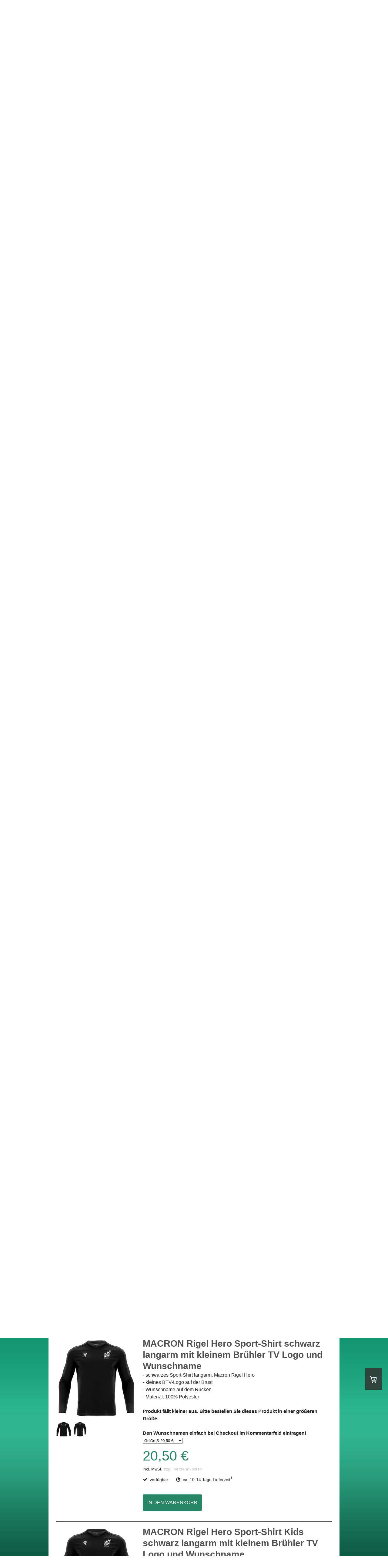

--- FILE ---
content_type: text/html; charset=UTF-8
request_url: https://shop.btvonline.de/vereins-kollektion/sportswear-sicherheitskopie/
body_size: 26047
content:
<!DOCTYPE html>
<html lang="de-DE"><head>
    <meta charset="utf-8"/>
    <link rel="dns-prefetch preconnect" href="https://u.jimcdn.com/" crossorigin="anonymous"/>
<link rel="dns-prefetch preconnect" href="https://assets.jimstatic.com/" crossorigin="anonymous"/>
<link rel="dns-prefetch preconnect" href="https://image.jimcdn.com" crossorigin="anonymous"/>
<link rel="dns-prefetch preconnect" href="https://fonts.jimstatic.com" crossorigin="anonymous"/>
<meta name="viewport" content="width=device-width, initial-scale=1"/>
<meta http-equiv="X-UA-Compatible" content="IE=edge"/>
<meta name="description" content=""/>
<meta name="robots" content="index, follow, archive"/>
<meta property="st:section" content=""/>
<meta name="generator" content="Jimdo Creator"/>
<meta name="twitter:title" content="SPORTSWEAR"/>
<meta name="twitter:description" content="-"/>
<meta name="twitter:card" content="summary_large_image"/>
<meta property="og:url" content="https://shop.btvonline.de/vereins-kollektion/sportswear-sicherheitskopie/"/>
<meta property="og:title" content="SPORTSWEAR"/>
<meta property="og:description" content=""/>
<meta property="og:type" content="website"/>
<meta property="og:locale" content="de_DE"/>
<meta property="og:site_name" content="BTV Vereinsshop"/>
<meta name="twitter:image" content="https://image.jimcdn.com/cdn-cgi/image/width=1820%2Cheight=1280%2Cfit=contain%2Cformat=png%2C/app/cms/storage/image/path/s51823f8bece22295/image/if3f9f22ccbaeaef0/version/1678102568/image.png"/>
<meta property="og:image" content="https://image.jimcdn.com/cdn-cgi/image/width=1820%2Cheight=1280%2Cfit=contain%2Cformat=png%2C/app/cms/storage/image/path/s51823f8bece22295/image/if3f9f22ccbaeaef0/version/1678102568/image.png"/>
<meta property="og:image:width" content="1280"/>
<meta property="og:image:height" content="1280"/>
<meta property="og:image:secure_url" content="https://image.jimcdn.com/cdn-cgi/image/width=1820%2Cheight=1280%2Cfit=contain%2Cformat=png%2C/app/cms/storage/image/path/s51823f8bece22295/image/if3f9f22ccbaeaef0/version/1678102568/image.png"/><title>SPORTSWEAR - BTV Vereinsshop</title>
<link rel="shortcut icon" href="https://u.jimcdn.com/cms/o/s51823f8bece22295/img/favicon.png?t=1673880763"/>
    
<link rel="canonical" href="https://shop.btvonline.de/vereins-kollektion/sportswear-sicherheitskopie/"/>

        <script src="https://assets.jimstatic.com/ckies.js.7c38a5f4f8d944ade39b.js"></script>

        <script src="https://assets.jimstatic.com/cookieControl.js.b05bf5f4339fa83b8e79.js"></script>
    <script>window.CookieControlSet.setToNormal();</script>

    <style>html,body{margin:0}.hidden{display:none}.n{padding:5px}#cc-website-title a {text-decoration: none}.cc-m-image-align-1{text-align:left}.cc-m-image-align-2{text-align:right}.cc-m-image-align-3{text-align:center}</style>

        <link href="https://u.jimcdn.com/cms/o/s51823f8bece22295/layout/dm_759bd2a64a4420b48c227957cf26690e/css/layout.css?t=1679234514" rel="stylesheet" type="text/css" id="jimdo_layout_css"/>
<script>     /* <![CDATA[ */     /*!  loadCss [c]2014 @scottjehl, Filament Group, Inc.  Licensed MIT */     window.loadCSS = window.loadCss = function(e,n,t){var r,l=window.document,a=l.createElement("link");if(n)r=n;else{var i=(l.body||l.getElementsByTagName("head")[0]).childNodes;r=i[i.length-1]}var o=l.styleSheets;a.rel="stylesheet",a.href=e,a.media="only x",r.parentNode.insertBefore(a,n?r:r.nextSibling);var d=function(e){for(var n=a.href,t=o.length;t--;)if(o[t].href===n)return e.call(a);setTimeout(function(){d(e)})};return a.onloadcssdefined=d,d(function(){a.media=t||"all"}),a};     window.onloadCSS = function(n,o){n.onload=function(){n.onload=null,o&&o.call(n)},"isApplicationInstalled"in navigator&&"onloadcssdefined"in n&&n.onloadcssdefined(o)}     /* ]]> */ </script>     <script>
// <![CDATA[
onloadCSS(loadCss('https://assets.jimstatic.com/web.css.eb85cb55dd9a47226f063339265ecc4f.css') , function() {
    this.id = 'jimdo_web_css';
});
// ]]>
</script>
<link href="https://assets.jimstatic.com/web.css.eb85cb55dd9a47226f063339265ecc4f.css" rel="preload" as="style"/>
<noscript>
<link href="https://assets.jimstatic.com/web.css.eb85cb55dd9a47226f063339265ecc4f.css" rel="stylesheet"/>
</noscript>
    <script>
    //<![CDATA[
        var jimdoData = {"isTestserver":false,"isLcJimdoCom":false,"isJimdoHelpCenter":false,"isProtectedPage":false,"cstok":"","cacheJsKey":"7653e2edaa916a4ff05a3f60695f40abfe10137f","cacheCssKey":"7653e2edaa916a4ff05a3f60695f40abfe10137f","cdnUrl":"https:\/\/assets.jimstatic.com\/","minUrl":"https:\/\/assets.jimstatic.com\/app\/cdn\/min\/file\/","authUrl":"https:\/\/a.jimdo.com\/","webPath":"https:\/\/shop.btvonline.de\/","appUrl":"https:\/\/a.jimdo.com\/","cmsLanguage":"de_DE","isFreePackage":false,"mobile":false,"isDevkitTemplateUsed":true,"isTemplateResponsive":true,"websiteId":"s51823f8bece22295","pageId":2508148392,"packageId":3,"shop":{"deliveryTimeTexts":{"1":"ca. 10-14 Tage Lieferzeit","2":"ca. 10-14 Tage Lieferzeit","3":"ca. 10-14 Tage Lieferzeit"},"checkoutButtonText":"Zur Kasse","isReady":true,"currencyFormat":{"pattern":"#,##0.00 \u00a4","convertedPattern":"#,##0.00 $","symbols":{"GROUPING_SEPARATOR":".","DECIMAL_SEPARATOR":",","CURRENCY_SYMBOL":"\u20ac"}},"currencyLocale":"de_DE"},"tr":{"gmap":{"searchNotFound":"Die angegebene Adresse konnte nicht gefunden werden.","routeNotFound":"Die Anfahrtsroute konnte nicht berechnet werden. M\u00f6gliche Gr\u00fcnde: Die Startadresse ist zu ungenau oder zu weit von der Zieladresse entfernt."},"shop":{"checkoutSubmit":{"next":"N\u00e4chster Schritt","wait":"Bitte warten"},"paypalError":"Da ist leider etwas schiefgelaufen. Bitte versuche es erneut!","cartBar":"Zum Warenkorb","maintenance":"Dieser Shop ist vor\u00fcbergehend leider nicht erreichbar. Bitte probieren Sie es sp\u00e4ter noch einmal.","addToCartOverlay":{"productInsertedText":"Der Artikel wurde dem Warenkorb hinzugef\u00fcgt.","continueShoppingText":"Weiter einkaufen","reloadPageText":"neu laden"},"notReadyText":"Dieser Shop ist noch nicht vollst\u00e4ndig eingerichtet.","numLeftText":"Mehr als {:num} Exemplare dieses Artikels sind z.Z. leider nicht verf\u00fcgbar.","oneLeftText":"Es ist leider nur noch ein Exemplar dieses Artikels verf\u00fcgbar."},"common":{"timeout":"Es ist ein Fehler aufgetreten. Die von dir ausgew\u00e4hlte Aktion wurde abgebrochen. Bitte versuche es in ein paar Minuten erneut."},"form":{"badRequest":"Es ist ein Fehler aufgetreten: Die Eingaben konnten leider nicht \u00fcbermittelt werden. Bitte versuche es sp\u00e4ter noch einmal!"}},"jQuery":"jimdoGen002","isJimdoMobileApp":false,"bgConfig":{"id":133197492,"type":"picture","options":{"fixed":true},"images":[{"id":8921158692,"url":"https:\/\/image.jimcdn.com\/cdn-cgi\/image\/\/app\/cms\/storage\/image\/path\/s51823f8bece22295\/backgroundarea\/ia1e34daadb231680\/version\/1679233003\/image.jpg","altText":""}]},"bgFullscreen":null,"responsiveBreakpointLandscape":767,"responsiveBreakpointPortrait":480,"copyableHeadlineLinks":false,"tocGeneration":false,"googlemapsConsoleKey":false,"loggingForAnalytics":false,"loggingForPredefinedPages":false,"isFacebookPixelIdEnabled":false,"userAccountId":"4fe9a8b3-bd33-4f92-91df-d43f190012a1"};
    // ]]>
</script>

     <script> (function(window) { 'use strict'; var regBuff = window.__regModuleBuffer = []; var regModuleBuffer = function() { var args = [].slice.call(arguments); regBuff.push(args); }; if (!window.regModule) { window.regModule = regModuleBuffer; } })(window); </script>
    <script src="https://assets.jimstatic.com/web.js.24f3cfbc36a645673411.js" async="true"></script>
    <script src="https://assets.jimstatic.com/at.js.62588d64be2115a866ce.js"></script>
    
</head>

<body class="body cc-page j-has-shop j-m-gallery-styles j-m-video-styles j-m-hr-styles j-m-header-styles j-m-text-styles j-m-emotionheader-styles j-m-htmlCode-styles j-m-rss-styles j-m-form-styles-disabled j-m-table-styles j-m-textWithImage-styles j-m-downloadDocument-styles j-m-imageSubtitle-styles j-m-flickr-styles j-m-googlemaps-styles j-m-blogSelection-styles-disabled j-m-comment-styles-disabled j-m-jimdo-styles j-m-profile-styles j-m-guestbook-styles j-m-promotion-styles j-m-twitter-styles j-m-hgrid-styles j-m-shoppingcart-styles j-m-catalog-styles j-m-product-styles-disabled j-m-facebook-styles j-m-sharebuttons-styles j-m-formnew-styles-disabled j-m-callToAction-styles j-m-turbo-styles j-m-spacing-styles j-m-googleplus-styles j-m-dummy-styles j-m-search-styles j-m-booking-styles j-m-socialprofiles-styles j-footer-styles cc-pagemode-default cc-content-parent" id="page-2508148392">

<div id="cc-inner" class="cc-content-parent">
  <!-- background-area -->
  <div class="jtpl-background-area" background-area=""></div>
  <!-- END background-area -->

  <input type="checkbox" id="jtpl-navigation__checkbox" class="jtpl-navigation__checkbox"/><!-- _main.sass --><div class="jtpl-main cc-content-parent">

    <div class="jtpl-section cc-content-parent">

      <!-- _header.sass -->
      <header class="jtpl-header alignment-options"><div class="jtpl-header__topbar flex-background-options"></div>
        <section class="jtpl-logo"><div id="cc-website-logo" class="cc-single-module-element"><div id="cc-m-14251165292" class="j-module n j-imageSubtitle"><div class="cc-m-image-container"><figure class="cc-imagewrapper cc-m-image-align-3">
<a href="https://shop.btvonline.de/" target="_self"><img srcset="https://image.jimcdn.com/cdn-cgi/image/width=320%2Cheight=10000%2Cfit=contain%2Cformat=png%2C/app/cms/storage/image/path/s51823f8bece22295/image/ibaffe1ebe7f51b3f/version/1728385632/image.png 320w, https://image.jimcdn.com/cdn-cgi/image/width=640%2Cheight=10000%2Cfit=contain%2Cformat=png%2C/app/cms/storage/image/path/s51823f8bece22295/image/ibaffe1ebe7f51b3f/version/1728385632/image.png 640w, https://image.jimcdn.com/cdn-cgi/image/width=885%2Cheight=10000%2Cfit=contain%2Cformat=png%2C/app/cms/storage/image/path/s51823f8bece22295/image/ibaffe1ebe7f51b3f/version/1728385632/image.png 885w, https://image.jimcdn.com/cdn-cgi/image/width=960%2Cheight=10000%2Cfit=contain%2Cformat=png%2C/app/cms/storage/image/path/s51823f8bece22295/image/ibaffe1ebe7f51b3f/version/1728385632/image.png 960w, https://image.jimcdn.com/cdn-cgi/image/width=1280%2Cheight=10000%2Cfit=contain%2Cformat=png%2C/app/cms/storage/image/path/s51823f8bece22295/image/ibaffe1ebe7f51b3f/version/1728385632/image.png 1280w, https://image.jimcdn.com/cdn-cgi/image/width=1770%2Cheight=10000%2Cfit=contain%2Cformat=png%2C/app/cms/storage/image/path/s51823f8bece22295/image/ibaffe1ebe7f51b3f/version/1728385632/image.png 1770w" sizes="(min-width: 885px) 885px, 100vw" id="cc-m-imagesubtitle-image-14251165292" src="https://image.jimcdn.com/cdn-cgi/image/width=885%2Cheight=10000%2Cfit=contain%2Cformat=png%2C/app/cms/storage/image/path/s51823f8bece22295/image/ibaffe1ebe7f51b3f/version/1728385632/image.png" alt="BTV Vereinsshop" class="" data-src-width="2405" data-src-height="814" data-src="https://image.jimcdn.com/cdn-cgi/image/width=885%2Cheight=10000%2Cfit=contain%2Cformat=png%2C/app/cms/storage/image/path/s51823f8bece22295/image/ibaffe1ebe7f51b3f/version/1728385632/image.png" data-image-id="8913140892"/></a>    

</figure>
</div>
<div class="cc-clear"></div>
<script id="cc-m-reg-14251165292">// <![CDATA[

    window.regModule("module_imageSubtitle", {"data":{"imageExists":true,"hyperlink":"","hyperlink_target":"","hyperlinkAsString":"","pinterest":"0","id":14251165292,"widthEqualsContent":"0","resizeWidth":"885","resizeHeight":300},"id":14251165292});
// ]]>
</script></div></div>
        </section><div class="jtpl-title">
          
        </div>
      </header><!-- END _header.sass --><!-- _mobile-navigation.sass --><label for="jtpl-navigation__checkbox" class="jtpl-navigation__label navigation-colors__menu-icon">
        <span class="jtpl-navigation__borders navigation-colors__menu-icon"></span>
      </label>
      <div class="jtpl-mobile-fallback">
        <div class="jtpl-mobile-navigation navigation-colors">
          <div data-container="navigation"><div class="j-nav-variant-nested"><ul class="cc-nav-level-0 j-nav-level-0"><li id="cc-nav-view-2505264992" class="jmd-nav__list-item-0"><a href="/" data-link-title="Start">Start</a></li><li id="cc-nav-view-2506060492" class="jmd-nav__list-item-0 j-nav-has-children cc-nav-parent j-nav-parent jmd-nav__item--parent"><a href="/vereins-kollektion/" data-link-title="VEREINS-KOLLEKTION">VEREINS-KOLLEKTION</a><span data-navi-toggle="cc-nav-view-2506060492" class="jmd-nav__toggle-button"></span><ul class="cc-nav-level-1 j-nav-level-1"><li id="cc-nav-view-2506060892" class="jmd-nav__list-item-1 j-nav-has-children"><a href="/vereins-kollektion/t-shirts/" data-link-title="T-SHIRTS">T-SHIRTS</a><span data-navi-toggle="cc-nav-view-2506060892" class="jmd-nav__toggle-button"></span><ul class="cc-nav-level-2 j-nav-level-2"><li id="cc-nav-view-2508146992" class="jmd-nav__list-item-2"><a href="/vereins-kollektion/t-shirts/kids/" data-link-title="KIDS">KIDS</a></li></ul></li><li id="cc-nav-view-2508147392" class="jmd-nav__list-item-1 j-nav-has-children"><a href="/vereins-kollektion/hoodies-1/" data-link-title="HOODIES">HOODIES</a><span data-navi-toggle="cc-nav-view-2508147392" class="jmd-nav__toggle-button"></span><ul class="cc-nav-level-2 j-nav-level-2"><li id="cc-nav-view-2506060592" class="jmd-nav__list-item-2"><a href="/vereins-kollektion/hoodies-1/kids/" data-link-title="KIDS">KIDS</a></li></ul></li><li id="cc-nav-view-2506060692" class="jmd-nav__list-item-1 j-nav-has-children"><a href="/vereins-kollektion/sweatpants/" data-link-title="SWEATPANTS">SWEATPANTS</a><span data-navi-toggle="cc-nav-view-2506060692" class="jmd-nav__toggle-button"></span><ul class="cc-nav-level-2 j-nav-level-2"><li id="cc-nav-view-2508147992" class="jmd-nav__list-item-2"><a href="/vereins-kollektion/sweatpants/kids/" data-link-title="KIDS">KIDS</a></li></ul></li><li id="cc-nav-view-2506060992" class="jmd-nav__list-item-1 j-nav-has-children"><a href="/vereins-kollektion/sportswear/" data-link-title="SPORTSWEAR">SPORTSWEAR</a><span data-navi-toggle="cc-nav-view-2506060992" class="jmd-nav__toggle-button"></span><ul class="cc-nav-level-2 j-nav-level-2"><li id="cc-nav-view-2508148492" class="jmd-nav__list-item-2"><a href="/vereins-kollektion/sportswear/kids/" data-link-title="KIDS">KIDS</a></li></ul></li><li id="cc-nav-view-2506060792" class="jmd-nav__list-item-1"><a href="/vereins-kollektion/merchandise/" data-link-title="MERCHANDISE">MERCHANDISE</a></li></ul></li><li id="cc-nav-view-2505306192" class="jmd-nav__list-item-0 j-nav-has-children"><a href="/basketball/" data-link-title="BASKETBALL">BASKETBALL</a><span data-navi-toggle="cc-nav-view-2505306192" class="jmd-nav__toggle-button"></span><ul class="cc-nav-level-1 j-nav-level-1"><li id="cc-nav-view-2505265092" class="jmd-nav__list-item-1"><a href="/basketball/t-shirts/" data-link-title="T-SHIRTS">T-SHIRTS</a></li><li id="cc-nav-view-2505272692" class="jmd-nav__list-item-1"><a href="/basketball/hoodies/" data-link-title="HOODIES">HOODIES</a></li><li id="cc-nav-view-2505349692" class="jmd-nav__list-item-1"><a href="/basketball/sweatpants/" data-link-title="SWEATPANTS">SWEATPANTS</a></li><li id="cc-nav-view-2505306292" class="jmd-nav__list-item-1"><a href="/basketball/sportswear/" data-link-title="SPORTSWEAR">SPORTSWEAR</a></li><li id="cc-nav-view-2505349892" class="jmd-nav__list-item-1"><a href="/basketball/accessoires/" data-link-title="ACCESSOIRES">ACCESSOIRES</a></li></ul></li><li id="cc-nav-view-2505362392" class="jmd-nav__list-item-0 j-nav-has-children"><a href="/handball/" data-link-title="HANDBALL">HANDBALL</a><span data-navi-toggle="cc-nav-view-2505362392" class="jmd-nav__toggle-button"></span><ul class="cc-nav-level-1 j-nav-level-1"><li id="cc-nav-view-2505353992" class="jmd-nav__list-item-1"><a href="/handball/t-shirts/" data-link-title="T-SHIRTS">T-SHIRTS</a></li><li id="cc-nav-view-2505350892" class="jmd-nav__list-item-1"><a href="/handball/hoodies/" data-link-title="HOODIES">HOODIES</a></li><li id="cc-nav-view-2505354592" class="jmd-nav__list-item-1"><a href="/handball/sweatpants/" data-link-title="SWEATPANTS">SWEATPANTS</a></li><li id="cc-nav-view-2505356692" class="jmd-nav__list-item-1"><a href="/handball/sportswear/" data-link-title="SPORTSWEAR">SPORTSWEAR</a></li><li id="cc-nav-view-2505352192" class="jmd-nav__list-item-1"><a href="/handball/accessoires/" data-link-title="ACCESSOIRES">ACCESSOIRES</a></li></ul></li><li id="cc-nav-view-2506158192" class="jmd-nav__list-item-0 j-nav-has-children"><a href="/leichtathletik/" data-link-title="LEICHTATHLETIK">LEICHTATHLETIK</a><span data-navi-toggle="cc-nav-view-2506158192" class="jmd-nav__toggle-button"></span><ul class="cc-nav-level-1 j-nav-level-1"><li id="cc-nav-view-2506153192" class="jmd-nav__list-item-1"><a href="/leichtathletik/t-shirts/" data-link-title="T-SHIRTS">T-SHIRTS</a></li><li id="cc-nav-view-2506153092" class="jmd-nav__list-item-1"><a href="/leichtathletik/hoodies-jacken/" data-link-title="HOODIES &amp; JACKEN">HOODIES &amp; JACKEN</a></li><li id="cc-nav-view-2506152992" class="jmd-nav__list-item-1"><a href="/leichtathletik/sweatpants/" data-link-title="SWEATPANTS">SWEATPANTS</a></li><li id="cc-nav-view-2506151992" class="jmd-nav__list-item-1"><a href="/leichtathletik/sportswear/" data-link-title="SPORTSWEAR">SPORTSWEAR</a></li><li id="cc-nav-view-2506153892" class="jmd-nav__list-item-1"><a href="/leichtathletik/accessoires/" data-link-title="ACCESSOIRES">ACCESSOIRES</a></li></ul></li><li id="cc-nav-view-2506158892" class="jmd-nav__list-item-0 j-nav-has-children"><a href="/rugby/" data-link-title="RUGBY">RUGBY</a><span data-navi-toggle="cc-nav-view-2506158892" class="jmd-nav__toggle-button"></span><ul class="cc-nav-level-1 j-nav-level-1"><li id="cc-nav-view-2506156692" class="jmd-nav__list-item-1"><a href="/rugby/t-shirts/" data-link-title="T-SHIRTS">T-SHIRTS</a></li><li id="cc-nav-view-2506156592" class="jmd-nav__list-item-1"><a href="/rugby/hoodies/" data-link-title="HOODIES">HOODIES</a></li><li id="cc-nav-view-2506156492" class="jmd-nav__list-item-1"><a href="/rugby/sweatpants/" data-link-title="SWEATPANTS">SWEATPANTS</a></li><li id="cc-nav-view-2506156392" class="jmd-nav__list-item-1"><a href="/rugby/sportswear/" data-link-title="SPORTSWEAR">SPORTSWEAR</a></li><li id="cc-nav-view-2506156292" class="jmd-nav__list-item-1"><a href="/rugby/accessoires/" data-link-title="ACCESSOIRES">ACCESSOIRES</a></li></ul></li><li id="cc-nav-view-2506158992" class="jmd-nav__list-item-0 j-nav-has-children"><a href="/tischtennis/" data-link-title="TISCHTENNIS">TISCHTENNIS</a><span data-navi-toggle="cc-nav-view-2506158992" class="jmd-nav__toggle-button"></span><ul class="cc-nav-level-1 j-nav-level-1"><li id="cc-nav-view-2506156192" class="jmd-nav__list-item-1"><a href="/tischtennis/t-shirts/" data-link-title="T-SHIRTS">T-SHIRTS</a></li><li id="cc-nav-view-2506155992" class="jmd-nav__list-item-1"><a href="/tischtennis/hoodies/" data-link-title="HOODIES">HOODIES</a></li><li id="cc-nav-view-2506155892" class="jmd-nav__list-item-1"><a href="/tischtennis/sweatpants/" data-link-title="SWEATPANTS">SWEATPANTS</a></li><li id="cc-nav-view-2506384092" class="jmd-nav__list-item-1"><a href="/tischtennis/sportswear/" data-link-title="SPORTSWEAR">SPORTSWEAR</a></li><li id="cc-nav-view-2506155692" class="jmd-nav__list-item-1"><a href="/tischtennis/accessoires/" data-link-title="ACCESSOIRES">ACCESSOIRES</a></li></ul></li><li id="cc-nav-view-2506159092" class="jmd-nav__list-item-0 j-nav-has-children"><a href="/volleyball/" data-link-title="VOLLEYBALL">VOLLEYBALL</a><span data-navi-toggle="cc-nav-view-2506159092" class="jmd-nav__toggle-button"></span><ul class="cc-nav-level-1 j-nav-level-1"><li id="cc-nav-view-2506155592" class="jmd-nav__list-item-1"><a href="/volleyball/t-shirts/" data-link-title="T-SHIRTS">T-SHIRTS</a></li><li id="cc-nav-view-2506155492" class="jmd-nav__list-item-1"><a href="/volleyball/hoodies/" data-link-title="HOODIES &amp; JACKEN">HOODIES &amp; JACKEN</a></li><li id="cc-nav-view-2506155392" class="jmd-nav__list-item-1"><a href="/volleyball/sweatpants/" data-link-title="SWEATPANTS">SWEATPANTS</a></li><li id="cc-nav-view-2506384292" class="jmd-nav__list-item-1"><a href="/volleyball/sportswear/" data-link-title="SPORTSWEAR">SPORTSWEAR</a></li><li id="cc-nav-view-2506155192" class="jmd-nav__list-item-1"><a href="/volleyball/accessoires/" data-link-title="ACCESSOIRES">ACCESSOIRES</a></li></ul></li><li id="cc-nav-view-2506159192" class="jmd-nav__list-item-0 j-nav-has-children"><a href="/badminton/" data-link-title="BADMINTON">BADMINTON</a><span data-navi-toggle="cc-nav-view-2506159192" class="jmd-nav__toggle-button"></span><ul class="cc-nav-level-1 j-nav-level-1"><li id="cc-nav-view-2506154792" class="jmd-nav__list-item-1"><a href="/badminton/t-shirts/" data-link-title="T-SHIRTS">T-SHIRTS</a></li><li id="cc-nav-view-2506154892" class="jmd-nav__list-item-1"><a href="/badminton/hoodies/" data-link-title="HOODIES">HOODIES</a></li><li id="cc-nav-view-2506154992" class="jmd-nav__list-item-1"><a href="/badminton/sweatpants/" data-link-title="SWEATPANTS">SWEATPANTS</a></li><li id="cc-nav-view-2506384392" class="jmd-nav__list-item-1"><a href="/badminton/sportswear/" data-link-title="SPORTSWEAR">SPORTSWEAR</a></li><li id="cc-nav-view-2506154692" class="jmd-nav__list-item-1"><a href="/badminton/accessoires/" data-link-title="ACCESSOIRES">ACCESSOIRES</a></li></ul></li><li id="cc-nav-view-2506159292" class="jmd-nav__list-item-0 j-nav-has-children"><a href="/fitness/" data-link-title="FITNESS">FITNESS</a><span data-navi-toggle="cc-nav-view-2506159292" class="jmd-nav__toggle-button"></span><ul class="cc-nav-level-1 j-nav-level-1"><li id="cc-nav-view-2506154592" class="jmd-nav__list-item-1"><a href="/fitness/t-shirts/" data-link-title="T-SHIRTS">T-SHIRTS</a></li><li id="cc-nav-view-2506154492" class="jmd-nav__list-item-1"><a href="/fitness/hoodies/" data-link-title="HOODIES">HOODIES</a></li><li id="cc-nav-view-2506154392" class="jmd-nav__list-item-1"><a href="/fitness/sweatpants/" data-link-title="SWEATPANTS">SWEATPANTS</a></li><li id="cc-nav-view-2506385192" class="jmd-nav__list-item-1"><a href="/fitness/sportswear/" data-link-title="SPORTSWEAR">SPORTSWEAR</a></li><li id="cc-nav-view-2506154192" class="jmd-nav__list-item-1"><a href="/fitness/accessoires/" data-link-title="ACCESSOIRES">ACCESSOIRES</a></li></ul></li><li id="cc-nav-view-2508186892" class="jmd-nav__list-item-0 j-nav-has-children"><a href="/inlineskaterhockey/" data-link-title="INLINESKATERHOCKEY">INLINESKATERHOCKEY</a><span data-navi-toggle="cc-nav-view-2508186892" class="jmd-nav__toggle-button"></span><ul class="cc-nav-level-1 j-nav-level-1"><li id="cc-nav-view-2508187092" class="jmd-nav__list-item-1"><a href="/inlineskaterhockey/t-shirts/" data-link-title="T-SHIRTS">T-SHIRTS</a></li><li id="cc-nav-view-2508187192" class="jmd-nav__list-item-1"><a href="/inlineskaterhockey/hoodies/" data-link-title="HOODIES">HOODIES</a></li><li id="cc-nav-view-2508187292" class="jmd-nav__list-item-1"><a href="/inlineskaterhockey/sweatpants/" data-link-title="SWEATPANTS">SWEATPANTS</a></li><li id="cc-nav-view-2508187492" class="jmd-nav__list-item-1"><a href="/inlineskaterhockey/accessoires/" data-link-title="ACCESSOIRES">ACCESSOIRES</a></li></ul></li><li id="cc-nav-view-2507594092" class="jmd-nav__list-item-0 j-nav-has-children"><a href="/trampolin/" data-link-title="TRAMPOLIN">TRAMPOLIN</a><span data-navi-toggle="cc-nav-view-2507594092" class="jmd-nav__toggle-button"></span><ul class="cc-nav-level-1 j-nav-level-1"><li id="cc-nav-view-2507594192" class="jmd-nav__list-item-1"><a href="/trampolin/t-shirts/" data-link-title="T-SHIRTS">T-SHIRTS</a></li><li id="cc-nav-view-2508164692" class="jmd-nav__list-item-1"><a href="/trampolin/hoodies/" data-link-title="HOODIES">HOODIES</a></li><li id="cc-nav-view-2511578892" class="jmd-nav__list-item-1"><a href="/trampolin/jacken/" data-link-title="JACKEN">JACKEN</a></li></ul></li><li id="cc-nav-view-2516198892" class="jmd-nav__list-item-0 j-nav-has-children"><a href="/turnen/" data-link-title="TURNEN">TURNEN</a><span data-navi-toggle="cc-nav-view-2516198892" class="jmd-nav__toggle-button"></span><ul class="cc-nav-level-1 j-nav-level-1"><li id="cc-nav-view-2516199392" class="jmd-nav__list-item-1"><a href="/turnen/t-shirts/" data-link-title="T-SHIRTS">T-SHIRTS</a></li><li id="cc-nav-view-2516199492" class="jmd-nav__list-item-1"><a href="/turnen/hoodies-jacken/" data-link-title="HOODIES &amp; JACKEN">HOODIES &amp; JACKEN</a></li><li id="cc-nav-view-2516199592" class="jmd-nav__list-item-1"><a href="/turnen/sweatpants-leggings/" data-link-title="SWEATPANTS &amp; LEGGINGS">SWEATPANTS &amp; LEGGINGS</a></li></ul></li></ul></div></div>
        </div>
      </div>
      <!-- END _mobile-navigation.sass -->

      <!-- _navigation.sass -->
      <nav class="jtpl-navigation navigation-colors navigation-alignment alignment-options"><div class="jtpl-navigation__inner border-options" data-dropdown="true">
          <div data-container="navigation"><div class="j-nav-variant-nested"><ul class="cc-nav-level-0 j-nav-level-0"><li id="cc-nav-view-2505264992" class="jmd-nav__list-item-0"><a href="/" data-link-title="Start">Start</a></li><li id="cc-nav-view-2506060492" class="jmd-nav__list-item-0 j-nav-has-children cc-nav-parent j-nav-parent jmd-nav__item--parent"><a href="/vereins-kollektion/" data-link-title="VEREINS-KOLLEKTION">VEREINS-KOLLEKTION</a><span data-navi-toggle="cc-nav-view-2506060492" class="jmd-nav__toggle-button"></span><ul class="cc-nav-level-1 j-nav-level-1"><li id="cc-nav-view-2506060892" class="jmd-nav__list-item-1 j-nav-has-children"><a href="/vereins-kollektion/t-shirts/" data-link-title="T-SHIRTS">T-SHIRTS</a><span data-navi-toggle="cc-nav-view-2506060892" class="jmd-nav__toggle-button"></span><ul class="cc-nav-level-2 j-nav-level-2"><li id="cc-nav-view-2508146992" class="jmd-nav__list-item-2"><a href="/vereins-kollektion/t-shirts/kids/" data-link-title="KIDS">KIDS</a></li></ul></li><li id="cc-nav-view-2508147392" class="jmd-nav__list-item-1 j-nav-has-children"><a href="/vereins-kollektion/hoodies-1/" data-link-title="HOODIES">HOODIES</a><span data-navi-toggle="cc-nav-view-2508147392" class="jmd-nav__toggle-button"></span><ul class="cc-nav-level-2 j-nav-level-2"><li id="cc-nav-view-2506060592" class="jmd-nav__list-item-2"><a href="/vereins-kollektion/hoodies-1/kids/" data-link-title="KIDS">KIDS</a></li></ul></li><li id="cc-nav-view-2506060692" class="jmd-nav__list-item-1 j-nav-has-children"><a href="/vereins-kollektion/sweatpants/" data-link-title="SWEATPANTS">SWEATPANTS</a><span data-navi-toggle="cc-nav-view-2506060692" class="jmd-nav__toggle-button"></span><ul class="cc-nav-level-2 j-nav-level-2"><li id="cc-nav-view-2508147992" class="jmd-nav__list-item-2"><a href="/vereins-kollektion/sweatpants/kids/" data-link-title="KIDS">KIDS</a></li></ul></li><li id="cc-nav-view-2506060992" class="jmd-nav__list-item-1 j-nav-has-children"><a href="/vereins-kollektion/sportswear/" data-link-title="SPORTSWEAR">SPORTSWEAR</a><span data-navi-toggle="cc-nav-view-2506060992" class="jmd-nav__toggle-button"></span><ul class="cc-nav-level-2 j-nav-level-2"><li id="cc-nav-view-2508148492" class="jmd-nav__list-item-2"><a href="/vereins-kollektion/sportswear/kids/" data-link-title="KIDS">KIDS</a></li></ul></li><li id="cc-nav-view-2506060792" class="jmd-nav__list-item-1"><a href="/vereins-kollektion/merchandise/" data-link-title="MERCHANDISE">MERCHANDISE</a></li></ul></li><li id="cc-nav-view-2505306192" class="jmd-nav__list-item-0 j-nav-has-children"><a href="/basketball/" data-link-title="BASKETBALL">BASKETBALL</a><span data-navi-toggle="cc-nav-view-2505306192" class="jmd-nav__toggle-button"></span><ul class="cc-nav-level-1 j-nav-level-1"><li id="cc-nav-view-2505265092" class="jmd-nav__list-item-1"><a href="/basketball/t-shirts/" data-link-title="T-SHIRTS">T-SHIRTS</a></li><li id="cc-nav-view-2505272692" class="jmd-nav__list-item-1"><a href="/basketball/hoodies/" data-link-title="HOODIES">HOODIES</a></li><li id="cc-nav-view-2505349692" class="jmd-nav__list-item-1"><a href="/basketball/sweatpants/" data-link-title="SWEATPANTS">SWEATPANTS</a></li><li id="cc-nav-view-2505306292" class="jmd-nav__list-item-1"><a href="/basketball/sportswear/" data-link-title="SPORTSWEAR">SPORTSWEAR</a></li><li id="cc-nav-view-2505349892" class="jmd-nav__list-item-1"><a href="/basketball/accessoires/" data-link-title="ACCESSOIRES">ACCESSOIRES</a></li></ul></li><li id="cc-nav-view-2505362392" class="jmd-nav__list-item-0 j-nav-has-children"><a href="/handball/" data-link-title="HANDBALL">HANDBALL</a><span data-navi-toggle="cc-nav-view-2505362392" class="jmd-nav__toggle-button"></span><ul class="cc-nav-level-1 j-nav-level-1"><li id="cc-nav-view-2505353992" class="jmd-nav__list-item-1"><a href="/handball/t-shirts/" data-link-title="T-SHIRTS">T-SHIRTS</a></li><li id="cc-nav-view-2505350892" class="jmd-nav__list-item-1"><a href="/handball/hoodies/" data-link-title="HOODIES">HOODIES</a></li><li id="cc-nav-view-2505354592" class="jmd-nav__list-item-1"><a href="/handball/sweatpants/" data-link-title="SWEATPANTS">SWEATPANTS</a></li><li id="cc-nav-view-2505356692" class="jmd-nav__list-item-1"><a href="/handball/sportswear/" data-link-title="SPORTSWEAR">SPORTSWEAR</a></li><li id="cc-nav-view-2505352192" class="jmd-nav__list-item-1"><a href="/handball/accessoires/" data-link-title="ACCESSOIRES">ACCESSOIRES</a></li></ul></li><li id="cc-nav-view-2506158192" class="jmd-nav__list-item-0 j-nav-has-children"><a href="/leichtathletik/" data-link-title="LEICHTATHLETIK">LEICHTATHLETIK</a><span data-navi-toggle="cc-nav-view-2506158192" class="jmd-nav__toggle-button"></span><ul class="cc-nav-level-1 j-nav-level-1"><li id="cc-nav-view-2506153192" class="jmd-nav__list-item-1"><a href="/leichtathletik/t-shirts/" data-link-title="T-SHIRTS">T-SHIRTS</a></li><li id="cc-nav-view-2506153092" class="jmd-nav__list-item-1"><a href="/leichtathletik/hoodies-jacken/" data-link-title="HOODIES &amp; JACKEN">HOODIES &amp; JACKEN</a></li><li id="cc-nav-view-2506152992" class="jmd-nav__list-item-1"><a href="/leichtathletik/sweatpants/" data-link-title="SWEATPANTS">SWEATPANTS</a></li><li id="cc-nav-view-2506151992" class="jmd-nav__list-item-1"><a href="/leichtathletik/sportswear/" data-link-title="SPORTSWEAR">SPORTSWEAR</a></li><li id="cc-nav-view-2506153892" class="jmd-nav__list-item-1"><a href="/leichtathletik/accessoires/" data-link-title="ACCESSOIRES">ACCESSOIRES</a></li></ul></li><li id="cc-nav-view-2506158892" class="jmd-nav__list-item-0 j-nav-has-children"><a href="/rugby/" data-link-title="RUGBY">RUGBY</a><span data-navi-toggle="cc-nav-view-2506158892" class="jmd-nav__toggle-button"></span><ul class="cc-nav-level-1 j-nav-level-1"><li id="cc-nav-view-2506156692" class="jmd-nav__list-item-1"><a href="/rugby/t-shirts/" data-link-title="T-SHIRTS">T-SHIRTS</a></li><li id="cc-nav-view-2506156592" class="jmd-nav__list-item-1"><a href="/rugby/hoodies/" data-link-title="HOODIES">HOODIES</a></li><li id="cc-nav-view-2506156492" class="jmd-nav__list-item-1"><a href="/rugby/sweatpants/" data-link-title="SWEATPANTS">SWEATPANTS</a></li><li id="cc-nav-view-2506156392" class="jmd-nav__list-item-1"><a href="/rugby/sportswear/" data-link-title="SPORTSWEAR">SPORTSWEAR</a></li><li id="cc-nav-view-2506156292" class="jmd-nav__list-item-1"><a href="/rugby/accessoires/" data-link-title="ACCESSOIRES">ACCESSOIRES</a></li></ul></li><li id="cc-nav-view-2506158992" class="jmd-nav__list-item-0 j-nav-has-children"><a href="/tischtennis/" data-link-title="TISCHTENNIS">TISCHTENNIS</a><span data-navi-toggle="cc-nav-view-2506158992" class="jmd-nav__toggle-button"></span><ul class="cc-nav-level-1 j-nav-level-1"><li id="cc-nav-view-2506156192" class="jmd-nav__list-item-1"><a href="/tischtennis/t-shirts/" data-link-title="T-SHIRTS">T-SHIRTS</a></li><li id="cc-nav-view-2506155992" class="jmd-nav__list-item-1"><a href="/tischtennis/hoodies/" data-link-title="HOODIES">HOODIES</a></li><li id="cc-nav-view-2506155892" class="jmd-nav__list-item-1"><a href="/tischtennis/sweatpants/" data-link-title="SWEATPANTS">SWEATPANTS</a></li><li id="cc-nav-view-2506384092" class="jmd-nav__list-item-1"><a href="/tischtennis/sportswear/" data-link-title="SPORTSWEAR">SPORTSWEAR</a></li><li id="cc-nav-view-2506155692" class="jmd-nav__list-item-1"><a href="/tischtennis/accessoires/" data-link-title="ACCESSOIRES">ACCESSOIRES</a></li></ul></li><li id="cc-nav-view-2506159092" class="jmd-nav__list-item-0 j-nav-has-children"><a href="/volleyball/" data-link-title="VOLLEYBALL">VOLLEYBALL</a><span data-navi-toggle="cc-nav-view-2506159092" class="jmd-nav__toggle-button"></span><ul class="cc-nav-level-1 j-nav-level-1"><li id="cc-nav-view-2506155592" class="jmd-nav__list-item-1"><a href="/volleyball/t-shirts/" data-link-title="T-SHIRTS">T-SHIRTS</a></li><li id="cc-nav-view-2506155492" class="jmd-nav__list-item-1"><a href="/volleyball/hoodies/" data-link-title="HOODIES &amp; JACKEN">HOODIES &amp; JACKEN</a></li><li id="cc-nav-view-2506155392" class="jmd-nav__list-item-1"><a href="/volleyball/sweatpants/" data-link-title="SWEATPANTS">SWEATPANTS</a></li><li id="cc-nav-view-2506384292" class="jmd-nav__list-item-1"><a href="/volleyball/sportswear/" data-link-title="SPORTSWEAR">SPORTSWEAR</a></li><li id="cc-nav-view-2506155192" class="jmd-nav__list-item-1"><a href="/volleyball/accessoires/" data-link-title="ACCESSOIRES">ACCESSOIRES</a></li></ul></li><li id="cc-nav-view-2506159192" class="jmd-nav__list-item-0 j-nav-has-children"><a href="/badminton/" data-link-title="BADMINTON">BADMINTON</a><span data-navi-toggle="cc-nav-view-2506159192" class="jmd-nav__toggle-button"></span><ul class="cc-nav-level-1 j-nav-level-1"><li id="cc-nav-view-2506154792" class="jmd-nav__list-item-1"><a href="/badminton/t-shirts/" data-link-title="T-SHIRTS">T-SHIRTS</a></li><li id="cc-nav-view-2506154892" class="jmd-nav__list-item-1"><a href="/badminton/hoodies/" data-link-title="HOODIES">HOODIES</a></li><li id="cc-nav-view-2506154992" class="jmd-nav__list-item-1"><a href="/badminton/sweatpants/" data-link-title="SWEATPANTS">SWEATPANTS</a></li><li id="cc-nav-view-2506384392" class="jmd-nav__list-item-1"><a href="/badminton/sportswear/" data-link-title="SPORTSWEAR">SPORTSWEAR</a></li><li id="cc-nav-view-2506154692" class="jmd-nav__list-item-1"><a href="/badminton/accessoires/" data-link-title="ACCESSOIRES">ACCESSOIRES</a></li></ul></li><li id="cc-nav-view-2506159292" class="jmd-nav__list-item-0 j-nav-has-children"><a href="/fitness/" data-link-title="FITNESS">FITNESS</a><span data-navi-toggle="cc-nav-view-2506159292" class="jmd-nav__toggle-button"></span><ul class="cc-nav-level-1 j-nav-level-1"><li id="cc-nav-view-2506154592" class="jmd-nav__list-item-1"><a href="/fitness/t-shirts/" data-link-title="T-SHIRTS">T-SHIRTS</a></li><li id="cc-nav-view-2506154492" class="jmd-nav__list-item-1"><a href="/fitness/hoodies/" data-link-title="HOODIES">HOODIES</a></li><li id="cc-nav-view-2506154392" class="jmd-nav__list-item-1"><a href="/fitness/sweatpants/" data-link-title="SWEATPANTS">SWEATPANTS</a></li><li id="cc-nav-view-2506385192" class="jmd-nav__list-item-1"><a href="/fitness/sportswear/" data-link-title="SPORTSWEAR">SPORTSWEAR</a></li><li id="cc-nav-view-2506154192" class="jmd-nav__list-item-1"><a href="/fitness/accessoires/" data-link-title="ACCESSOIRES">ACCESSOIRES</a></li></ul></li><li id="cc-nav-view-2508186892" class="jmd-nav__list-item-0 j-nav-has-children"><a href="/inlineskaterhockey/" data-link-title="INLINESKATERHOCKEY">INLINESKATERHOCKEY</a><span data-navi-toggle="cc-nav-view-2508186892" class="jmd-nav__toggle-button"></span><ul class="cc-nav-level-1 j-nav-level-1"><li id="cc-nav-view-2508187092" class="jmd-nav__list-item-1"><a href="/inlineskaterhockey/t-shirts/" data-link-title="T-SHIRTS">T-SHIRTS</a></li><li id="cc-nav-view-2508187192" class="jmd-nav__list-item-1"><a href="/inlineskaterhockey/hoodies/" data-link-title="HOODIES">HOODIES</a></li><li id="cc-nav-view-2508187292" class="jmd-nav__list-item-1"><a href="/inlineskaterhockey/sweatpants/" data-link-title="SWEATPANTS">SWEATPANTS</a></li><li id="cc-nav-view-2508187492" class="jmd-nav__list-item-1"><a href="/inlineskaterhockey/accessoires/" data-link-title="ACCESSOIRES">ACCESSOIRES</a></li></ul></li><li id="cc-nav-view-2507594092" class="jmd-nav__list-item-0 j-nav-has-children"><a href="/trampolin/" data-link-title="TRAMPOLIN">TRAMPOLIN</a><span data-navi-toggle="cc-nav-view-2507594092" class="jmd-nav__toggle-button"></span><ul class="cc-nav-level-1 j-nav-level-1"><li id="cc-nav-view-2507594192" class="jmd-nav__list-item-1"><a href="/trampolin/t-shirts/" data-link-title="T-SHIRTS">T-SHIRTS</a></li><li id="cc-nav-view-2508164692" class="jmd-nav__list-item-1"><a href="/trampolin/hoodies/" data-link-title="HOODIES">HOODIES</a></li><li id="cc-nav-view-2511578892" class="jmd-nav__list-item-1"><a href="/trampolin/jacken/" data-link-title="JACKEN">JACKEN</a></li></ul></li><li id="cc-nav-view-2516198892" class="jmd-nav__list-item-0 j-nav-has-children"><a href="/turnen/" data-link-title="TURNEN">TURNEN</a><span data-navi-toggle="cc-nav-view-2516198892" class="jmd-nav__toggle-button"></span><ul class="cc-nav-level-1 j-nav-level-1"><li id="cc-nav-view-2516199392" class="jmd-nav__list-item-1"><a href="/turnen/t-shirts/" data-link-title="T-SHIRTS">T-SHIRTS</a></li><li id="cc-nav-view-2516199492" class="jmd-nav__list-item-1"><a href="/turnen/hoodies-jacken/" data-link-title="HOODIES &amp; JACKEN">HOODIES &amp; JACKEN</a></li><li id="cc-nav-view-2516199592" class="jmd-nav__list-item-1"><a href="/turnen/sweatpants-leggings/" data-link-title="SWEATPANTS &amp; LEGGINGS">SWEATPANTS &amp; LEGGINGS</a></li></ul></li></ul></div></div>
        </div>
      </nav><!-- END _navigation.sass --><!-- _content.sass --><div class="jtpl-content alignment-options content-options cc-content-parent">

        <!-- _breadcrumb.sass -->
        <nav class="jtpl-breadcrumbs breadcrumb-options"><div data-container="navigation"><div class="j-nav-variant-breadcrumb"><ol itemscope="true" itemtype="http://schema.org/BreadcrumbList"><li itemscope="true" itemprop="itemListElement" itemtype="http://schema.org/ListItem"><a href="/vereins-kollektion/" data-link-title="VEREINS-KOLLEKTION" itemprop="item"><span itemprop="name">VEREINS-KOLLEKTION</span></a><meta itemprop="position" content="1"/></li></ol></div></div>
        </nav><!-- END _breadcrumb.sass --><div id="content_area" data-container="content"><div id="content_start"></div>
        
        <div id="cc-matrix-3975855392"><div id="cc-m-14259369692" class="j-module n j-header "><h2 class="" id="cc-m-header-14259369692">SPORTSWEAR</h2></div><div id="cc-m-14259369792" class="j-module n j-header "><h1 class="" id="cc-m-header-14259369792">Alle Preise verstehen sich inklusive Druck!</h1></div><div id="cc-m-14259369892" class="j-module n j-hr ">    <hr/>
</div><div id="cc-m-14259369992" class="j-module n j-product ">

<div id="cc-m-product-14259369992" itemscope="" itemtype="http://schema.org/Product">

    <div class="hproduct">

         
        <div class="cc-shop-product-size-3">

            
<div class="cc-shop-product-img">
    
        <div class="cc-shop-product-img-confines">
                        <a id="cc-product-superzoom-14259369992" href="https://image.jimcdn.com/cdn-cgi/image/width=1820%2Cheight=1280%2Cfit=contain%2Cformat=png%2C/app/cms/storage/image/path/s51823f8bece22295/image/if3f9f22ccbaeaef0/version/1678102568/image.png" class="cc-product-superzoom cc-no-clickable-arrow" rel="lightbox" data-href="https://image.jimcdn.com/cdn-cgi/image/width=1820%2Cheight=1280%2Cfit=contain%2Cformat=png%2C/app/cms/storage/image/path/s51823f8bece22295/image/if3f9f22ccbaeaef0/version/1678102568/image.png" data-width="2000" data-height="2000">
                                <img class="cc-shop-product-main-image photo" srcset="                         https://image.jimcdn.com/cdn-cgi/image/width=266%2Cheight=355%2Cfit=contain%2Cformat=png%2C/app/cms/storage/image/path/s51823f8bece22295/image/if3f9f22ccbaeaef0/version/1678102568/image.png 266w,                         https://image.jimcdn.com/cdn-cgi/image/width=532%2Cheight=710%2Cfit=contain%2Cformat=png%2C/app/cms/storage/image/path/s51823f8bece22295/image/if3f9f22ccbaeaef0/version/1678102568/image.png 532w,                         https://image.jimcdn.com/cdn-cgi/image/width=375%2Cheight=640%2Cfit=contain%2Cformat=png%2C/app/cms/storage/image/path/s51823f8bece22295/image/if3f9f22ccbaeaef0/version/1678102568/image.png 375w,                         https://image.jimcdn.com/cdn-cgi/image/width=750%2Cheight=1280%2Cfit=contain%2Cformat=png%2C/app/cms/storage/image/path/s51823f8bece22295/image/if3f9f22ccbaeaef0/version/1678102568/image.png 750w                     " sizes="(max-width: 480px) 100vw, 266px" src="https://image.jimcdn.com/cdn-cgi/image/width=266%2Cheight=355%2Cfit=contain%2Cformat=png%2C/app/cms/storage/image/path/s51823f8bece22295/image/if3f9f22ccbaeaef0/version/1678102568/image.png" alt="MACRON Rigel Hero Sport-Shirt schwarz kurzarm mit kleinem Brühler TV Logo und Wunschname" itemprop="image"/>
                        </a>
                    </div>

        <ul class="cc-shop-product-alternatives">
                                <li class="cc-shop-product-alternatives-active">
                        <span class="cc-shop-product-alternatives-arrow"></span>
                        <a href="javascript:;" data-action="changeMainImage" class="cc-shop-product-thumbnail cc-no-clickable-arrow" rel="lightbox" data-href="https://image.jimcdn.com/cdn-cgi/image/width=1820%2Cheight=1280%2Cfit=contain%2Cformat=png%2C/app/cms/storage/image/path/s51823f8bece22295/image/if3f9f22ccbaeaef0/version/1678102568/image.png" data-params="https://image.jimcdn.com/cdn-cgi/image/width=266%2Cheight=355%2Cfit=contain%2Cformat=png%2C/app/cms/storage/image/path/s51823f8bece22295/image/if3f9f22ccbaeaef0/version/1678102568/image.png,https://image.jimcdn.com/cdn-cgi/image/width=1820%2Cheight=1280%2Cfit=contain%2Cformat=png%2C/app/cms/storage/image/path/s51823f8bece22295/image/if3f9f22ccbaeaef0/version/1678102568/image.png,2000,2000" data-height="1280" data-width="1280">
                            <img src="https://image.jimcdn.com/cdn-cgi/image/width=50%2Cheight=50%2Cfit=crop%2Cformat=png%2C/app/cms/storage/image/path/s51823f8bece22295/image/if3f9f22ccbaeaef0/version/1678102568/image.png" id="thumb_8917614892" alt="" width="50px" height="50px"/>
                        </a>
                    </li>
                                    <li>
                        <span class="cc-shop-product-alternatives-arrow"></span>
                        <a href="javascript:;" data-action="changeMainImage" class="cc-shop-product-thumbnail cc-no-clickable-arrow" rel="lightbox" data-href="https://image.jimcdn.com/cdn-cgi/image/width=1820%2Cheight=1280%2Cfit=contain%2Cformat=png%2C/app/cms/storage/image/path/s51823f8bece22295/image/i38d3b36dae56c3ee/version/1678102569/image.png" data-params="https://image.jimcdn.com/cdn-cgi/image/width=266%2Cheight=355%2Cfit=contain%2Cformat=png%2C/app/cms/storage/image/path/s51823f8bece22295/image/i38d3b36dae56c3ee/version/1678102569/image.png,https://image.jimcdn.com/cdn-cgi/image/width=1820%2Cheight=1280%2Cfit=contain%2Cformat=png%2C/app/cms/storage/image/path/s51823f8bece22295/image/i38d3b36dae56c3ee/version/1678102569/image.png,2000,2000" data-height="1280" data-width="1280">
                            <img src="https://image.jimcdn.com/cdn-cgi/image/width=50%2Cheight=50%2Cfit=crop%2Cformat=png%2C/app/cms/storage/image/path/s51823f8bece22295/image/i38d3b36dae56c3ee/version/1678102569/image.png" id="thumb_8917614992" alt="" width="50px" height="50px"/>
                        </a>
                    </li>
                                    </ul>
    
    </div>

            <div class="cc-shop-product-desc" id="product-desc-14259369992">

                <h4 class="fn" itemprop="name">MACRON Rigel Hero Sport-Shirt schwarz kurzarm mit kleinem Brühler TV Logo und Wunschname</h4>
                <div id="cc-shop-product-desc-text-14259369992" class="description" itemprop="description">
    <p>
    - schwarzes Sport-Shirt kurzarm, Macron Rigel Hero
</p>

<p>
    - kleines BTV-Logo auf der Brust
</p>

<p>
    - Material: 100% Polyester
</p>

<p>
     
</p>

<p>
    <strong>Produkt fällt kleiner aus. Bitte bestellen Sie dieses Produkt in einer größeren Größe.</strong>
</p>

<p>
     
</p>

<p>
    <strong style="color: #2e2e2e;">Den Wunschnamen einfach bei Checkout im Kommentarfeld eintragen!</strong>
</p></div>
                <div id="cc-shop-product-short-desc-text-14259369992" class="cc-shop-product-short-desc">
    </div>



                
<form autocomplete="off">
    <select class="cc-product-variant-selectbox j-product__variants" data-action="changeVariant">
                                <option class="j-product__variants__item" value="0" data-params="{&quot;price&quot;:20.5,&quot;priceFormatted&quot;:&quot;20,50 \u20ac&quot;,&quot;oldPriceFormatted&quot;:&quot;0,00 \u20ac&quot;,&quot;basicPrice&quot;:0,&quot;basicPriceFormatted&quot;:&quot;0,00 \u20ac&quot;,&quot;basicPriceUnit&quot;:&quot;&amp;nbsp;&quot;,&quot;oldPrice&quot;:0,&quot;availability&quot;:1,&quot;availabilityText&quot;:&quot;verf\u00fcgbar&quot;,&quot;delivery&quot;:1,&quot;pool&quot;:&quot;Infinity&quot;,&quot;weightFormatted&quot;:&quot; kg&quot;,&quot;weight&quot;:0,&quot;freeShippingCountriesPrefix&quot;:&quot;&quot;,&quot;freeShippingCountriesSuffix&quot;:&quot;&quot;,&quot;taxAndShippingCostInformationText&quot;:&quot;inkl. MwSt, &lt;a rel='nofollow' href='\/j\/shop\/info\/m\/?productId=m471c2836387bfd4e' class='cc-no-clickable-arrow'&gt;zzgl. Versandkosten&lt;\/a&gt;&quot;}" title="Größe S     20,50 €" content="Größe S" selected="selected">
                Größe S    20,50 €            </option>
                                <option class="j-product__variants__item" value="1" data-params="{&quot;price&quot;:20.5,&quot;priceFormatted&quot;:&quot;20,50 \u20ac&quot;,&quot;oldPriceFormatted&quot;:&quot;0,00 \u20ac&quot;,&quot;basicPrice&quot;:0,&quot;basicPriceFormatted&quot;:&quot;0,00 \u20ac&quot;,&quot;basicPriceUnit&quot;:&quot;&amp;nbsp;&quot;,&quot;oldPrice&quot;:0,&quot;availability&quot;:1,&quot;availabilityText&quot;:&quot;verf\u00fcgbar&quot;,&quot;delivery&quot;:1,&quot;pool&quot;:&quot;Infinity&quot;,&quot;weightFormatted&quot;:&quot; kg&quot;,&quot;weight&quot;:0,&quot;freeShippingCountriesPrefix&quot;:&quot;&quot;,&quot;freeShippingCountriesSuffix&quot;:&quot;&quot;,&quot;taxAndShippingCostInformationText&quot;:&quot;inkl. MwSt, &lt;a rel='nofollow' href='\/j\/shop\/info\/m\/?productId=m471c2836387bfd4e' class='cc-no-clickable-arrow'&gt;zzgl. Versandkosten&lt;\/a&gt;&quot;}" title="Größe M     20,50 €" content="Größe M">
                Größe M    20,50 €            </option>
                                <option class="j-product__variants__item" value="2" data-params="{&quot;price&quot;:20.5,&quot;priceFormatted&quot;:&quot;20,50 \u20ac&quot;,&quot;oldPriceFormatted&quot;:&quot;0,00 \u20ac&quot;,&quot;basicPrice&quot;:0,&quot;basicPriceFormatted&quot;:&quot;0,00 \u20ac&quot;,&quot;basicPriceUnit&quot;:&quot;&amp;nbsp;&quot;,&quot;oldPrice&quot;:0,&quot;availability&quot;:1,&quot;availabilityText&quot;:&quot;verf\u00fcgbar&quot;,&quot;delivery&quot;:1,&quot;pool&quot;:&quot;Infinity&quot;,&quot;weightFormatted&quot;:&quot; kg&quot;,&quot;weight&quot;:0,&quot;freeShippingCountriesPrefix&quot;:&quot;&quot;,&quot;freeShippingCountriesSuffix&quot;:&quot;&quot;,&quot;taxAndShippingCostInformationText&quot;:&quot;inkl. MwSt, &lt;a rel='nofollow' href='\/j\/shop\/info\/m\/?productId=m471c2836387bfd4e' class='cc-no-clickable-arrow'&gt;zzgl. Versandkosten&lt;\/a&gt;&quot;}" title="Größe L     20,50 €" content="Größe L">
                Größe L    20,50 €            </option>
                                <option class="j-product__variants__item" value="3" data-params="{&quot;price&quot;:20.5,&quot;priceFormatted&quot;:&quot;20,50 \u20ac&quot;,&quot;oldPriceFormatted&quot;:&quot;0,00 \u20ac&quot;,&quot;basicPrice&quot;:0,&quot;basicPriceFormatted&quot;:&quot;0,00 \u20ac&quot;,&quot;basicPriceUnit&quot;:&quot;&amp;nbsp;&quot;,&quot;oldPrice&quot;:0,&quot;availability&quot;:1,&quot;availabilityText&quot;:&quot;verf\u00fcgbar&quot;,&quot;delivery&quot;:1,&quot;pool&quot;:&quot;Infinity&quot;,&quot;weightFormatted&quot;:&quot; kg&quot;,&quot;weight&quot;:0,&quot;freeShippingCountriesPrefix&quot;:&quot;&quot;,&quot;freeShippingCountriesSuffix&quot;:&quot;&quot;,&quot;taxAndShippingCostInformationText&quot;:&quot;inkl. MwSt, &lt;a rel='nofollow' href='\/j\/shop\/info\/m\/?productId=m471c2836387bfd4e' class='cc-no-clickable-arrow'&gt;zzgl. Versandkosten&lt;\/a&gt;&quot;}" title="Größe XL     20,50 €" content="Größe XL">
                Größe XL    20,50 €            </option>
                                <option class="j-product__variants__item" value="4" data-params="{&quot;price&quot;:20.5,&quot;priceFormatted&quot;:&quot;20,50 \u20ac&quot;,&quot;oldPriceFormatted&quot;:&quot;0,00 \u20ac&quot;,&quot;basicPrice&quot;:0,&quot;basicPriceFormatted&quot;:&quot;0,00 \u20ac&quot;,&quot;basicPriceUnit&quot;:&quot;&amp;nbsp;&quot;,&quot;oldPrice&quot;:0,&quot;availability&quot;:1,&quot;availabilityText&quot;:&quot;verf\u00fcgbar&quot;,&quot;delivery&quot;:1,&quot;pool&quot;:&quot;Infinity&quot;,&quot;weightFormatted&quot;:&quot; kg&quot;,&quot;weight&quot;:0,&quot;freeShippingCountriesPrefix&quot;:&quot;&quot;,&quot;freeShippingCountriesSuffix&quot;:&quot;&quot;,&quot;taxAndShippingCostInformationText&quot;:&quot;inkl. MwSt, &lt;a rel='nofollow' href='\/j\/shop\/info\/m\/?productId=m471c2836387bfd4e' class='cc-no-clickable-arrow'&gt;zzgl. Versandkosten&lt;\/a&gt;&quot;}" title="Größe 2XL     20,50 €" content="Größe 2XL">
                Größe 2XL    20,50 €            </option>
                                <option class="j-product__variants__item" value="5" data-params="{&quot;price&quot;:20.5,&quot;priceFormatted&quot;:&quot;20,50 \u20ac&quot;,&quot;oldPriceFormatted&quot;:&quot;0,00 \u20ac&quot;,&quot;basicPrice&quot;:0,&quot;basicPriceFormatted&quot;:&quot;0,00 \u20ac&quot;,&quot;basicPriceUnit&quot;:&quot;&amp;nbsp;&quot;,&quot;oldPrice&quot;:0,&quot;availability&quot;:1,&quot;availabilityText&quot;:&quot;verf\u00fcgbar&quot;,&quot;delivery&quot;:1,&quot;pool&quot;:&quot;Infinity&quot;,&quot;weightFormatted&quot;:&quot; kg&quot;,&quot;weight&quot;:0,&quot;freeShippingCountriesPrefix&quot;:&quot;&quot;,&quot;freeShippingCountriesSuffix&quot;:&quot;&quot;,&quot;taxAndShippingCostInformationText&quot;:&quot;inkl. MwSt, &lt;a rel='nofollow' href='\/j\/shop\/info\/m\/?productId=m471c2836387bfd4e' class='cc-no-clickable-arrow'&gt;zzgl. Versandkosten&lt;\/a&gt;&quot;}" title="Größe 3XL     20,50 €" content="Größe 3XL">
                Größe 3XL    20,50 €            </option>
                                <option class="j-product__variants__item" value="6" data-params="{&quot;price&quot;:20.5,&quot;priceFormatted&quot;:&quot;20,50 \u20ac&quot;,&quot;oldPriceFormatted&quot;:&quot;0,00 \u20ac&quot;,&quot;basicPrice&quot;:0,&quot;basicPriceFormatted&quot;:&quot;0,00 \u20ac&quot;,&quot;basicPriceUnit&quot;:&quot;&amp;nbsp;&quot;,&quot;oldPrice&quot;:0,&quot;availability&quot;:1,&quot;availabilityText&quot;:&quot;verf\u00fcgbar&quot;,&quot;delivery&quot;:1,&quot;pool&quot;:&quot;Infinity&quot;,&quot;weightFormatted&quot;:&quot; kg&quot;,&quot;weight&quot;:0,&quot;freeShippingCountriesPrefix&quot;:&quot;&quot;,&quot;freeShippingCountriesSuffix&quot;:&quot;&quot;,&quot;taxAndShippingCostInformationText&quot;:&quot;inkl. MwSt, &lt;a rel='nofollow' href='\/j\/shop\/info\/m\/?productId=m471c2836387bfd4e' class='cc-no-clickable-arrow'&gt;zzgl. Versandkosten&lt;\/a&gt;&quot;}" title="Größe 4XL     20,50 €" content="Größe 4XL">
                Größe 4XL    20,50 €            </option>
                                <option class="j-product__variants__item" value="7" data-params="{&quot;price&quot;:20.5,&quot;priceFormatted&quot;:&quot;20,50 \u20ac&quot;,&quot;oldPriceFormatted&quot;:&quot;0,00 \u20ac&quot;,&quot;basicPrice&quot;:0,&quot;basicPriceFormatted&quot;:&quot;0,00 \u20ac&quot;,&quot;basicPriceUnit&quot;:&quot;&amp;nbsp;&quot;,&quot;oldPrice&quot;:0,&quot;availability&quot;:1,&quot;availabilityText&quot;:&quot;verf\u00fcgbar&quot;,&quot;delivery&quot;:1,&quot;pool&quot;:&quot;Infinity&quot;,&quot;weightFormatted&quot;:&quot; kg&quot;,&quot;weight&quot;:0,&quot;freeShippingCountriesPrefix&quot;:&quot;&quot;,&quot;freeShippingCountriesSuffix&quot;:&quot;&quot;,&quot;taxAndShippingCostInformationText&quot;:&quot;inkl. MwSt, &lt;a rel='nofollow' href='\/j\/shop\/info\/m\/?productId=m471c2836387bfd4e' class='cc-no-clickable-arrow'&gt;zzgl. Versandkosten&lt;\/a&gt;&quot;}" title="Größe 5XL     20,50 €" content="Größe 5XL">
                Größe 5XL    20,50 €            </option>
            </select>
</form>

                
<div class="product-price cc-shop-product-price" itemprop="offers" itemscope="" itemtype="http://schema.org/Offer">

    <div style="display:none;" class="cc-shop-product-price-item cc-shop-product-price-old">
        <del class="cc-shop-old-price-value">
            0,00 €         </del>
        <sup style="" class="cc-shop-old-price-info">
            2        </sup>
    </div>

    <p class="cc-shop-product-price-item cc-shop-product-price-current cc-shop-price cc-shop-price-value" itemprop="price" content="20.5">
        20,50 €    </p>
    
<div class="cc-shop-product-basic-price-container" style="display:none;">
    <span class="cc-shop-product-basic-price">0,00 €</span> / <span class="cc-shop-product-basic-price-unit"></span>
</div>


    <meta itemprop="priceCurrency" content="EUR"/>
    <meta itemprop="availability" content="InStock"/>
    <span itemprop="inventoryLevel" itemscope="" itemtype="http://schema.org/QuantitativeValue">
        <meta itemprop="value" content="Infinity"/>
    </span>
    <meta itemprop="url" content="https://shop.btvonline.de//app/module/webproduct/goto/m/m471c2836387bfd4e"/>
</div>

                
    <div class="cc-product-infolink j-product__info__link">
        <p class="cc-product-tax-and-shipping-info">
            inkl. MwSt, <a rel="nofollow" href="/j/shop/info/m/?productId=m471c2836387bfd4e" class="cc-no-clickable-arrow">zzgl. Versandkosten</a>        </p>
        <p class="j-product__info__free-shipping-countries hide">
            Versandkostenfrei in folgende Länder:
            <span class="cc-product-free-shipping-countries-prefix">
                            </span>
                        <span class="cc-product-free-shipping-countries-suffix-wrapper hide">
                <span class="cc-product-free-shipping-countries-suffix">
                                                        </span>
                <a href="javascript:;" class="cc-product-free-shipping-countries-toggle-button" data-action="toggleFreeShippingCountries">
                    <span class="cc-product-free-shipping-countries-toggle-button-more">Mehr anzeigen</span>
                    <span class="cc-product-free-shipping-countries-toggle-button-less">Weniger anzeigen</span>
                </a>
            </span>
        </p>
    </div>

<ul class="cc-shop-product-availability j-product-details">
    
                            <li class="cc-shop-product-pool j-product-pool j-product-pool-status-1 cc-shop-product-pool-variant-1">
            verfügbar        </li>
                            <li class="cc-product-delivery-time-info j-product-delivery-time cc-delivery-time-variant-1 j-product-delivery-time-status-1">
            ca. 10-14 Tage Lieferzeit<sup>1</sup>        </li>
    </ul>

                
<button class="cc-shop-addtocard cc-no-clickable-arrow" data-action="addToCart">
    <span class="cc-shop-addtocard-text">
      In den Warenkorb    </span>
</button>

            </div><!-- end of div.cc-shop-product-desc -->
        </div><!-- end of div.cc-shop-product-size-2 -->
    </div><!-- end of div.hproduct -->
</div><!-- end of div#cc-m-product-6356026884 -->
<script id="cc-m-reg-14259369992">// <![CDATA[

    window.regModule("module_product", {"variant":"default","moduleId":14259369992,"selector":"#cc-m-product-14259369992","superzoom":true,"hasVariants":true,"multiUpload":true,"mainImageHeight":355,"productId":"qa356ee66abffcc62","hash":"hashv1-0d47289975a9c2267ba5bc4d19b852ec0223644c","defaultVariantId":0,"id":14259369992});
// ]]>
</script></div><div id="cc-m-14259370092" class="j-module n j-hr ">    <hr/>
</div><div id="cc-m-14259370192" class="j-module n j-product ">

<div id="cc-m-product-14259370192" itemscope="" itemtype="http://schema.org/Product">

    <div class="hproduct">

         
        <div class="cc-shop-product-size-3">

            
<div class="cc-shop-product-img">
    
        <div class="cc-shop-product-img-confines">
                        <a id="cc-product-superzoom-14259370192" href="https://image.jimcdn.com/cdn-cgi/image/width=1820%2Cheight=1280%2Cfit=contain%2Cformat=png%2C/app/cms/storage/image/path/s51823f8bece22295/image/i87314b7f18f236d8/version/1678102569/image.png" class="cc-product-superzoom cc-no-clickable-arrow" rel="lightbox" data-href="https://image.jimcdn.com/cdn-cgi/image/width=1820%2Cheight=1280%2Cfit=contain%2Cformat=png%2C/app/cms/storage/image/path/s51823f8bece22295/image/i87314b7f18f236d8/version/1678102569/image.png" data-width="2000" data-height="2000">
                                <img class="cc-shop-product-main-image photo" srcset="                         https://image.jimcdn.com/cdn-cgi/image/width=266%2Cheight=355%2Cfit=contain%2Cformat=png%2C/app/cms/storage/image/path/s51823f8bece22295/image/i87314b7f18f236d8/version/1678102569/image.png 266w,                         https://image.jimcdn.com/cdn-cgi/image/width=532%2Cheight=710%2Cfit=contain%2Cformat=png%2C/app/cms/storage/image/path/s51823f8bece22295/image/i87314b7f18f236d8/version/1678102569/image.png 532w,                         https://image.jimcdn.com/cdn-cgi/image/width=375%2Cheight=640%2Cfit=contain%2Cformat=png%2C/app/cms/storage/image/path/s51823f8bece22295/image/i87314b7f18f236d8/version/1678102569/image.png 375w,                         https://image.jimcdn.com/cdn-cgi/image/width=750%2Cheight=1280%2Cfit=contain%2Cformat=png%2C/app/cms/storage/image/path/s51823f8bece22295/image/i87314b7f18f236d8/version/1678102569/image.png 750w                     " sizes="(max-width: 480px) 100vw, 266px" src="https://image.jimcdn.com/cdn-cgi/image/width=266%2Cheight=355%2Cfit=contain%2Cformat=png%2C/app/cms/storage/image/path/s51823f8bece22295/image/i87314b7f18f236d8/version/1678102569/image.png" alt="MACRON Rigel Hero Sport-Shirt Kids schwarz kurzarm mit kleinem Brühler TV Logo und Wunschname" itemprop="image"/>
                        </a>
                    </div>

        <ul class="cc-shop-product-alternatives">
                                <li class="cc-shop-product-alternatives-active">
                        <span class="cc-shop-product-alternatives-arrow"></span>
                        <a href="javascript:;" data-action="changeMainImage" class="cc-shop-product-thumbnail cc-no-clickable-arrow" rel="lightbox" data-href="https://image.jimcdn.com/cdn-cgi/image/width=1820%2Cheight=1280%2Cfit=contain%2Cformat=png%2C/app/cms/storage/image/path/s51823f8bece22295/image/i87314b7f18f236d8/version/1678102569/image.png" data-params="https://image.jimcdn.com/cdn-cgi/image/width=266%2Cheight=355%2Cfit=contain%2Cformat=png%2C/app/cms/storage/image/path/s51823f8bece22295/image/i87314b7f18f236d8/version/1678102569/image.png,https://image.jimcdn.com/cdn-cgi/image/width=1820%2Cheight=1280%2Cfit=contain%2Cformat=png%2C/app/cms/storage/image/path/s51823f8bece22295/image/i87314b7f18f236d8/version/1678102569/image.png,2000,2000" data-height="1280" data-width="1280">
                            <img src="https://image.jimcdn.com/cdn-cgi/image/width=50%2Cheight=50%2Cfit=crop%2Cformat=png%2C/app/cms/storage/image/path/s51823f8bece22295/image/i87314b7f18f236d8/version/1678102569/image.png" id="thumb_8917615092" alt="" width="50px" height="50px"/>
                        </a>
                    </li>
                                    <li>
                        <span class="cc-shop-product-alternatives-arrow"></span>
                        <a href="javascript:;" data-action="changeMainImage" class="cc-shop-product-thumbnail cc-no-clickable-arrow" rel="lightbox" data-href="https://image.jimcdn.com/cdn-cgi/image/width=1820%2Cheight=1280%2Cfit=contain%2Cformat=png%2C/app/cms/storage/image/path/s51823f8bece22295/image/i2bc2c00d80b7fc44/version/1678102569/image.png" data-params="https://image.jimcdn.com/cdn-cgi/image/width=266%2Cheight=355%2Cfit=contain%2Cformat=png%2C/app/cms/storage/image/path/s51823f8bece22295/image/i2bc2c00d80b7fc44/version/1678102569/image.png,https://image.jimcdn.com/cdn-cgi/image/width=1820%2Cheight=1280%2Cfit=contain%2Cformat=png%2C/app/cms/storage/image/path/s51823f8bece22295/image/i2bc2c00d80b7fc44/version/1678102569/image.png,2000,2000" data-height="1280" data-width="1280">
                            <img src="https://image.jimcdn.com/cdn-cgi/image/width=50%2Cheight=50%2Cfit=crop%2Cformat=png%2C/app/cms/storage/image/path/s51823f8bece22295/image/i2bc2c00d80b7fc44/version/1678102569/image.png" id="thumb_8917615192" alt="" width="50px" height="50px"/>
                        </a>
                    </li>
                                    </ul>
    
    </div>

            <div class="cc-shop-product-desc" id="product-desc-14259370192">

                <h4 class="fn" itemprop="name">MACRON Rigel Hero Sport-Shirt Kids schwarz kurzarm mit kleinem Brühler TV Logo und Wunschname</h4>
                <div id="cc-shop-product-desc-text-14259370192" class="description" itemprop="description">
    <p>
    - schwarzes Sport-Shirt kurzarm, Macron Rigel Hero
</p>

<p>
    - Kindergrößen
</p>

<p>
    - kleines BTV-Logo auf der Brust
</p>

<p>
    - Material: 100% Polyester
</p>

<p>
     
</p>

<p>
    <strong>Produkt fällt kleiner aus. Bitte bestellen Sie dieses Produkt in einer größeren Größe.</strong>
</p>

<p>
     
</p>

<p>
    <strong style="color: #2e2e2e;">Den Wunschnamen einfach bei Checkout im Kommentarfeld eintragen!</strong>
</p></div>
                <div id="cc-shop-product-short-desc-text-14259370192" class="cc-shop-product-short-desc">
    </div>



                
<form autocomplete="off">
    <select class="cc-product-variant-selectbox j-product__variants" data-action="changeVariant">
                                <option class="j-product__variants__item" value="0" data-params="{&quot;price&quot;:15,&quot;priceFormatted&quot;:&quot;15,00 \u20ac&quot;,&quot;oldPriceFormatted&quot;:&quot;0,00 \u20ac&quot;,&quot;basicPrice&quot;:0,&quot;basicPriceFormatted&quot;:&quot;0,00 \u20ac&quot;,&quot;basicPriceUnit&quot;:&quot;&amp;nbsp;&quot;,&quot;oldPrice&quot;:0,&quot;availability&quot;:1,&quot;availabilityText&quot;:&quot;verf\u00fcgbar&quot;,&quot;delivery&quot;:1,&quot;pool&quot;:&quot;Infinity&quot;,&quot;weightFormatted&quot;:&quot; kg&quot;,&quot;weight&quot;:0,&quot;freeShippingCountriesPrefix&quot;:&quot;&quot;,&quot;freeShippingCountriesSuffix&quot;:&quot;&quot;,&quot;taxAndShippingCostInformationText&quot;:&quot;inkl. MwSt, &lt;a rel='nofollow' href='\/j\/shop\/info\/m\/?productId=md0ca2c2becd00321' class='cc-no-clickable-arrow'&gt;zzgl. Versandkosten&lt;\/a&gt;&quot;}" title="Größe 4XS / 128     15,00 €" content="Größe 4XS / 128" selected="selected">
                Größe 4XS / 128    15,00 €            </option>
                                <option class="j-product__variants__item" value="1" data-params="{&quot;price&quot;:15,&quot;priceFormatted&quot;:&quot;15,00 \u20ac&quot;,&quot;oldPriceFormatted&quot;:&quot;0,00 \u20ac&quot;,&quot;basicPrice&quot;:0,&quot;basicPriceFormatted&quot;:&quot;0,00 \u20ac&quot;,&quot;basicPriceUnit&quot;:&quot;&amp;nbsp;&quot;,&quot;oldPrice&quot;:0,&quot;availability&quot;:1,&quot;availabilityText&quot;:&quot;verf\u00fcgbar&quot;,&quot;delivery&quot;:1,&quot;pool&quot;:&quot;Infinity&quot;,&quot;weightFormatted&quot;:&quot; kg&quot;,&quot;weight&quot;:0,&quot;freeShippingCountriesPrefix&quot;:&quot;&quot;,&quot;freeShippingCountriesSuffix&quot;:&quot;&quot;,&quot;taxAndShippingCostInformationText&quot;:&quot;inkl. MwSt, &lt;a rel='nofollow' href='\/j\/shop\/info\/m\/?productId=md0ca2c2becd00321' class='cc-no-clickable-arrow'&gt;zzgl. Versandkosten&lt;\/a&gt;&quot;}" title="Größe 3XS / 140     15,00 €" content="Größe 3XS / 140">
                Größe 3XS / 140    15,00 €            </option>
                                <option class="j-product__variants__item" value="2" data-params="{&quot;price&quot;:15,&quot;priceFormatted&quot;:&quot;15,00 \u20ac&quot;,&quot;oldPriceFormatted&quot;:&quot;0,00 \u20ac&quot;,&quot;basicPrice&quot;:0,&quot;basicPriceFormatted&quot;:&quot;0,00 \u20ac&quot;,&quot;basicPriceUnit&quot;:&quot;&amp;nbsp;&quot;,&quot;oldPrice&quot;:0,&quot;availability&quot;:1,&quot;availabilityText&quot;:&quot;verf\u00fcgbar&quot;,&quot;delivery&quot;:1,&quot;pool&quot;:&quot;Infinity&quot;,&quot;weightFormatted&quot;:&quot; kg&quot;,&quot;weight&quot;:0,&quot;freeShippingCountriesPrefix&quot;:&quot;&quot;,&quot;freeShippingCountriesSuffix&quot;:&quot;&quot;,&quot;taxAndShippingCostInformationText&quot;:&quot;inkl. MwSt, &lt;a rel='nofollow' href='\/j\/shop\/info\/m\/?productId=md0ca2c2becd00321' class='cc-no-clickable-arrow'&gt;zzgl. Versandkosten&lt;\/a&gt;&quot;}" title="Größe 2XS / 152     15,00 €" content="Größe 2XS / 152">
                Größe 2XS / 152    15,00 €            </option>
                                <option class="j-product__variants__item" value="3" data-params="{&quot;price&quot;:15,&quot;priceFormatted&quot;:&quot;15,00 \u20ac&quot;,&quot;oldPriceFormatted&quot;:&quot;0,00 \u20ac&quot;,&quot;basicPrice&quot;:0,&quot;basicPriceFormatted&quot;:&quot;0,00 \u20ac&quot;,&quot;basicPriceUnit&quot;:&quot;&amp;nbsp;&quot;,&quot;oldPrice&quot;:0,&quot;availability&quot;:1,&quot;availabilityText&quot;:&quot;verf\u00fcgbar&quot;,&quot;delivery&quot;:1,&quot;pool&quot;:&quot;Infinity&quot;,&quot;weightFormatted&quot;:&quot; kg&quot;,&quot;weight&quot;:0,&quot;freeShippingCountriesPrefix&quot;:&quot;&quot;,&quot;freeShippingCountriesSuffix&quot;:&quot;&quot;,&quot;taxAndShippingCostInformationText&quot;:&quot;inkl. MwSt, &lt;a rel='nofollow' href='\/j\/shop\/info\/m\/?productId=md0ca2c2becd00321' class='cc-no-clickable-arrow'&gt;zzgl. Versandkosten&lt;\/a&gt;&quot;}" title="Größe XS / 164     15,00 €" content="Größe XS / 164">
                Größe XS / 164    15,00 €            </option>
            </select>
</form>

                
<div class="product-price cc-shop-product-price" itemprop="offers" itemscope="" itemtype="http://schema.org/Offer">

    <div style="display:none;" class="cc-shop-product-price-item cc-shop-product-price-old">
        <del class="cc-shop-old-price-value">
            0,00 €         </del>
        <sup style="" class="cc-shop-old-price-info">
            2        </sup>
    </div>

    <p class="cc-shop-product-price-item cc-shop-product-price-current cc-shop-price cc-shop-price-value" itemprop="price" content="15">
        15,00 €    </p>
    
<div class="cc-shop-product-basic-price-container" style="display:none;">
    <span class="cc-shop-product-basic-price">0,00 €</span> / <span class="cc-shop-product-basic-price-unit"></span>
</div>


    <meta itemprop="priceCurrency" content="EUR"/>
    <meta itemprop="availability" content="InStock"/>
    <span itemprop="inventoryLevel" itemscope="" itemtype="http://schema.org/QuantitativeValue">
        <meta itemprop="value" content="Infinity"/>
    </span>
    <meta itemprop="url" content="https://shop.btvonline.de//app/module/webproduct/goto/m/md0ca2c2becd00321"/>
</div>

                
    <div class="cc-product-infolink j-product__info__link">
        <p class="cc-product-tax-and-shipping-info">
            inkl. MwSt, <a rel="nofollow" href="/j/shop/info/m/?productId=md0ca2c2becd00321" class="cc-no-clickable-arrow">zzgl. Versandkosten</a>        </p>
        <p class="j-product__info__free-shipping-countries hide">
            Versandkostenfrei in folgende Länder:
            <span class="cc-product-free-shipping-countries-prefix">
                            </span>
                        <span class="cc-product-free-shipping-countries-suffix-wrapper hide">
                <span class="cc-product-free-shipping-countries-suffix">
                                                        </span>
                <a href="javascript:;" class="cc-product-free-shipping-countries-toggle-button" data-action="toggleFreeShippingCountries">
                    <span class="cc-product-free-shipping-countries-toggle-button-more">Mehr anzeigen</span>
                    <span class="cc-product-free-shipping-countries-toggle-button-less">Weniger anzeigen</span>
                </a>
            </span>
        </p>
    </div>

<ul class="cc-shop-product-availability j-product-details">
    
                            <li class="cc-shop-product-pool j-product-pool j-product-pool-status-1 cc-shop-product-pool-variant-1">
            verfügbar        </li>
                            <li class="cc-product-delivery-time-info j-product-delivery-time cc-delivery-time-variant-1 j-product-delivery-time-status-1">
            ca. 10-14 Tage Lieferzeit<sup>1</sup>        </li>
    </ul>

                
<button class="cc-shop-addtocard cc-no-clickable-arrow" data-action="addToCart">
    <span class="cc-shop-addtocard-text">
      In den Warenkorb    </span>
</button>

            </div><!-- end of div.cc-shop-product-desc -->
        </div><!-- end of div.cc-shop-product-size-2 -->
    </div><!-- end of div.hproduct -->
</div><!-- end of div#cc-m-product-6356026884 -->
<script id="cc-m-reg-14259370192">// <![CDATA[

    window.regModule("module_product", {"variant":"default","moduleId":14259370192,"selector":"#cc-m-product-14259370192","superzoom":true,"hasVariants":true,"multiUpload":true,"mainImageHeight":355,"productId":"qcab55b66bf4d218b","hash":"hashv1-b308a34b9cd7c692847d89abd3108d5988fbe55f","defaultVariantId":0,"id":14259370192});
// ]]>
</script></div><div id="cc-m-14259370292" class="j-module n j-hr ">    <hr/>
</div><div id="cc-m-14259370392" class="j-module n j-product ">

<div id="cc-m-product-14259370392" itemscope="" itemtype="http://schema.org/Product">

    <div class="hproduct">

         
        <div class="cc-shop-product-size-3">

            
<div class="cc-shop-product-img">
    
        <div class="cc-shop-product-img-confines">
                        <a id="cc-product-superzoom-14259370392" href="https://image.jimcdn.com/cdn-cgi/image/width=1820%2Cheight=1280%2Cfit=contain%2Cformat=png%2C/app/cms/storage/image/path/s51823f8bece22295/image/i16aa137b6e54f2d0/version/1678102569/image.png" class="cc-product-superzoom cc-no-clickable-arrow" rel="lightbox" data-href="https://image.jimcdn.com/cdn-cgi/image/width=1820%2Cheight=1280%2Cfit=contain%2Cformat=png%2C/app/cms/storage/image/path/s51823f8bece22295/image/i16aa137b6e54f2d0/version/1678102569/image.png" data-width="2000" data-height="2000">
                                <img class="cc-shop-product-main-image photo" srcset="                         https://image.jimcdn.com/cdn-cgi/image/width=266%2Cheight=355%2Cfit=contain%2Cformat=png%2C/app/cms/storage/image/path/s51823f8bece22295/image/i16aa137b6e54f2d0/version/1678102569/image.png 266w,                         https://image.jimcdn.com/cdn-cgi/image/width=532%2Cheight=710%2Cfit=contain%2Cformat=png%2C/app/cms/storage/image/path/s51823f8bece22295/image/i16aa137b6e54f2d0/version/1678102569/image.png 532w,                         https://image.jimcdn.com/cdn-cgi/image/width=375%2Cheight=640%2Cfit=contain%2Cformat=png%2C/app/cms/storage/image/path/s51823f8bece22295/image/i16aa137b6e54f2d0/version/1678102569/image.png 375w,                         https://image.jimcdn.com/cdn-cgi/image/width=750%2Cheight=1280%2Cfit=contain%2Cformat=png%2C/app/cms/storage/image/path/s51823f8bece22295/image/i16aa137b6e54f2d0/version/1678102569/image.png 750w                     " sizes="(max-width: 480px) 100vw, 266px" src="https://image.jimcdn.com/cdn-cgi/image/width=266%2Cheight=355%2Cfit=contain%2Cformat=png%2C/app/cms/storage/image/path/s51823f8bece22295/image/i16aa137b6e54f2d0/version/1678102569/image.png" alt="MACRON Rigel Hero Sport-Shirt weiß kurzarm mit kleinem Brühler TV Logo und Wunschname" itemprop="image"/>
                        </a>
                    </div>

        <ul class="cc-shop-product-alternatives">
                                <li class="cc-shop-product-alternatives-active">
                        <span class="cc-shop-product-alternatives-arrow"></span>
                        <a href="javascript:;" data-action="changeMainImage" class="cc-shop-product-thumbnail cc-no-clickable-arrow" rel="lightbox" data-href="https://image.jimcdn.com/cdn-cgi/image/width=1820%2Cheight=1280%2Cfit=contain%2Cformat=png%2C/app/cms/storage/image/path/s51823f8bece22295/image/i16aa137b6e54f2d0/version/1678102569/image.png" data-params="https://image.jimcdn.com/cdn-cgi/image/width=266%2Cheight=355%2Cfit=contain%2Cformat=png%2C/app/cms/storage/image/path/s51823f8bece22295/image/i16aa137b6e54f2d0/version/1678102569/image.png,https://image.jimcdn.com/cdn-cgi/image/width=1820%2Cheight=1280%2Cfit=contain%2Cformat=png%2C/app/cms/storage/image/path/s51823f8bece22295/image/i16aa137b6e54f2d0/version/1678102569/image.png,2000,2000" data-height="1280" data-width="1280">
                            <img src="https://image.jimcdn.com/cdn-cgi/image/width=50%2Cheight=50%2Cfit=crop%2Cformat=png%2C/app/cms/storage/image/path/s51823f8bece22295/image/i16aa137b6e54f2d0/version/1678102569/image.png" id="thumb_8917615292" alt="" width="50px" height="50px"/>
                        </a>
                    </li>
                                    <li>
                        <span class="cc-shop-product-alternatives-arrow"></span>
                        <a href="javascript:;" data-action="changeMainImage" class="cc-shop-product-thumbnail cc-no-clickable-arrow" rel="lightbox" data-href="https://image.jimcdn.com/cdn-cgi/image/width=1820%2Cheight=1280%2Cfit=contain%2Cformat=png%2C/app/cms/storage/image/path/s51823f8bece22295/image/i42bf37cfd0fd71da/version/1678102569/image.png" data-params="https://image.jimcdn.com/cdn-cgi/image/width=266%2Cheight=355%2Cfit=contain%2Cformat=png%2C/app/cms/storage/image/path/s51823f8bece22295/image/i42bf37cfd0fd71da/version/1678102569/image.png,https://image.jimcdn.com/cdn-cgi/image/width=1820%2Cheight=1280%2Cfit=contain%2Cformat=png%2C/app/cms/storage/image/path/s51823f8bece22295/image/i42bf37cfd0fd71da/version/1678102569/image.png,2000,2000" data-height="1280" data-width="1280">
                            <img src="https://image.jimcdn.com/cdn-cgi/image/width=50%2Cheight=50%2Cfit=crop%2Cformat=png%2C/app/cms/storage/image/path/s51823f8bece22295/image/i42bf37cfd0fd71da/version/1678102569/image.png" id="thumb_8917615392" alt="" width="50px" height="50px"/>
                        </a>
                    </li>
                                    </ul>
    
    </div>

            <div class="cc-shop-product-desc" id="product-desc-14259370392">

                <h4 class="fn" itemprop="name">MACRON Rigel Hero Sport-Shirt weiß kurzarm mit kleinem Brühler TV Logo und Wunschname</h4>
                <div id="cc-shop-product-desc-text-14259370392" class="description" itemprop="description">
    <p>
    - weißes <span style="color: #2e2e2e;">Sport-Shirt </span>kurzarm, Macron Rigel Hero
</p>

<p>
    - kleines BTV-Logo auf der Brust
</p>

<p>
    - Material: 100% Polyester
</p>

<p>
     
</p>

<p>
    <strong>Produkt fällt kleiner aus. Bitte bestellen Sie dieses Produkt in einer größeren Größe.</strong>
</p>

<p>
     
</p>

<p>
    <strong style="color: #2e2e2e;">Den Wunschnamen einfach bei Checkout im Kommentarfeld eintragen!</strong>
</p></div>
                <div id="cc-shop-product-short-desc-text-14259370392" class="cc-shop-product-short-desc">
    </div>



                
<form autocomplete="off">
    <select class="cc-product-variant-selectbox j-product__variants" data-action="changeVariant">
                                <option class="j-product__variants__item" value="0" data-params="{&quot;price&quot;:20.5,&quot;priceFormatted&quot;:&quot;20,50 \u20ac&quot;,&quot;oldPriceFormatted&quot;:&quot;0,00 \u20ac&quot;,&quot;basicPrice&quot;:0,&quot;basicPriceFormatted&quot;:&quot;0,00 \u20ac&quot;,&quot;basicPriceUnit&quot;:&quot;&amp;nbsp;&quot;,&quot;oldPrice&quot;:0,&quot;availability&quot;:1,&quot;availabilityText&quot;:&quot;verf\u00fcgbar&quot;,&quot;delivery&quot;:1,&quot;pool&quot;:&quot;Infinity&quot;,&quot;weightFormatted&quot;:&quot; kg&quot;,&quot;weight&quot;:0,&quot;freeShippingCountriesPrefix&quot;:&quot;&quot;,&quot;freeShippingCountriesSuffix&quot;:&quot;&quot;,&quot;taxAndShippingCostInformationText&quot;:&quot;inkl. MwSt, &lt;a rel='nofollow' href='\/j\/shop\/info\/m\/?productId=m99b5a7c89c6705fa' class='cc-no-clickable-arrow'&gt;zzgl. Versandkosten&lt;\/a&gt;&quot;}" title="Größe S     20,50 €" content="Größe S" selected="selected">
                Größe S    20,50 €            </option>
                                <option class="j-product__variants__item" value="1" data-params="{&quot;price&quot;:20.5,&quot;priceFormatted&quot;:&quot;20,50 \u20ac&quot;,&quot;oldPriceFormatted&quot;:&quot;0,00 \u20ac&quot;,&quot;basicPrice&quot;:0,&quot;basicPriceFormatted&quot;:&quot;0,00 \u20ac&quot;,&quot;basicPriceUnit&quot;:&quot;&amp;nbsp;&quot;,&quot;oldPrice&quot;:0,&quot;availability&quot;:1,&quot;availabilityText&quot;:&quot;verf\u00fcgbar&quot;,&quot;delivery&quot;:1,&quot;pool&quot;:&quot;Infinity&quot;,&quot;weightFormatted&quot;:&quot; kg&quot;,&quot;weight&quot;:0,&quot;freeShippingCountriesPrefix&quot;:&quot;&quot;,&quot;freeShippingCountriesSuffix&quot;:&quot;&quot;,&quot;taxAndShippingCostInformationText&quot;:&quot;inkl. MwSt, &lt;a rel='nofollow' href='\/j\/shop\/info\/m\/?productId=m99b5a7c89c6705fa' class='cc-no-clickable-arrow'&gt;zzgl. Versandkosten&lt;\/a&gt;&quot;}" title="Größe M     20,50 €" content="Größe M">
                Größe M    20,50 €            </option>
                                <option class="j-product__variants__item" value="2" data-params="{&quot;price&quot;:20.5,&quot;priceFormatted&quot;:&quot;20,50 \u20ac&quot;,&quot;oldPriceFormatted&quot;:&quot;0,00 \u20ac&quot;,&quot;basicPrice&quot;:0,&quot;basicPriceFormatted&quot;:&quot;0,00 \u20ac&quot;,&quot;basicPriceUnit&quot;:&quot;&amp;nbsp;&quot;,&quot;oldPrice&quot;:0,&quot;availability&quot;:1,&quot;availabilityText&quot;:&quot;verf\u00fcgbar&quot;,&quot;delivery&quot;:1,&quot;pool&quot;:&quot;Infinity&quot;,&quot;weightFormatted&quot;:&quot; kg&quot;,&quot;weight&quot;:0,&quot;freeShippingCountriesPrefix&quot;:&quot;&quot;,&quot;freeShippingCountriesSuffix&quot;:&quot;&quot;,&quot;taxAndShippingCostInformationText&quot;:&quot;inkl. MwSt, &lt;a rel='nofollow' href='\/j\/shop\/info\/m\/?productId=m99b5a7c89c6705fa' class='cc-no-clickable-arrow'&gt;zzgl. Versandkosten&lt;\/a&gt;&quot;}" title="Größe L     20,50 €" content="Größe L">
                Größe L    20,50 €            </option>
                                <option class="j-product__variants__item" value="3" data-params="{&quot;price&quot;:20.5,&quot;priceFormatted&quot;:&quot;20,50 \u20ac&quot;,&quot;oldPriceFormatted&quot;:&quot;0,00 \u20ac&quot;,&quot;basicPrice&quot;:0,&quot;basicPriceFormatted&quot;:&quot;0,00 \u20ac&quot;,&quot;basicPriceUnit&quot;:&quot;&amp;nbsp;&quot;,&quot;oldPrice&quot;:0,&quot;availability&quot;:1,&quot;availabilityText&quot;:&quot;verf\u00fcgbar&quot;,&quot;delivery&quot;:1,&quot;pool&quot;:&quot;Infinity&quot;,&quot;weightFormatted&quot;:&quot; kg&quot;,&quot;weight&quot;:0,&quot;freeShippingCountriesPrefix&quot;:&quot;&quot;,&quot;freeShippingCountriesSuffix&quot;:&quot;&quot;,&quot;taxAndShippingCostInformationText&quot;:&quot;inkl. MwSt, &lt;a rel='nofollow' href='\/j\/shop\/info\/m\/?productId=m99b5a7c89c6705fa' class='cc-no-clickable-arrow'&gt;zzgl. Versandkosten&lt;\/a&gt;&quot;}" title="Größe XL     20,50 €" content="Größe XL">
                Größe XL    20,50 €            </option>
                                <option class="j-product__variants__item" value="4" data-params="{&quot;price&quot;:20.5,&quot;priceFormatted&quot;:&quot;20,50 \u20ac&quot;,&quot;oldPriceFormatted&quot;:&quot;0,00 \u20ac&quot;,&quot;basicPrice&quot;:0,&quot;basicPriceFormatted&quot;:&quot;0,00 \u20ac&quot;,&quot;basicPriceUnit&quot;:&quot;&amp;nbsp;&quot;,&quot;oldPrice&quot;:0,&quot;availability&quot;:1,&quot;availabilityText&quot;:&quot;verf\u00fcgbar&quot;,&quot;delivery&quot;:1,&quot;pool&quot;:&quot;Infinity&quot;,&quot;weightFormatted&quot;:&quot; kg&quot;,&quot;weight&quot;:0,&quot;freeShippingCountriesPrefix&quot;:&quot;&quot;,&quot;freeShippingCountriesSuffix&quot;:&quot;&quot;,&quot;taxAndShippingCostInformationText&quot;:&quot;inkl. MwSt, &lt;a rel='nofollow' href='\/j\/shop\/info\/m\/?productId=m99b5a7c89c6705fa' class='cc-no-clickable-arrow'&gt;zzgl. Versandkosten&lt;\/a&gt;&quot;}" title="Größe 2XL     20,50 €" content="Größe 2XL">
                Größe 2XL    20,50 €            </option>
                                <option class="j-product__variants__item" value="5" data-params="{&quot;price&quot;:20.5,&quot;priceFormatted&quot;:&quot;20,50 \u20ac&quot;,&quot;oldPriceFormatted&quot;:&quot;0,00 \u20ac&quot;,&quot;basicPrice&quot;:0,&quot;basicPriceFormatted&quot;:&quot;0,00 \u20ac&quot;,&quot;basicPriceUnit&quot;:&quot;&amp;nbsp;&quot;,&quot;oldPrice&quot;:0,&quot;availability&quot;:1,&quot;availabilityText&quot;:&quot;verf\u00fcgbar&quot;,&quot;delivery&quot;:1,&quot;pool&quot;:&quot;Infinity&quot;,&quot;weightFormatted&quot;:&quot; kg&quot;,&quot;weight&quot;:0,&quot;freeShippingCountriesPrefix&quot;:&quot;&quot;,&quot;freeShippingCountriesSuffix&quot;:&quot;&quot;,&quot;taxAndShippingCostInformationText&quot;:&quot;inkl. MwSt, &lt;a rel='nofollow' href='\/j\/shop\/info\/m\/?productId=m99b5a7c89c6705fa' class='cc-no-clickable-arrow'&gt;zzgl. Versandkosten&lt;\/a&gt;&quot;}" title="Größe 3XL     20,50 €" content="Größe 3XL">
                Größe 3XL    20,50 €            </option>
                                <option class="j-product__variants__item" value="6" data-params="{&quot;price&quot;:20.5,&quot;priceFormatted&quot;:&quot;20,50 \u20ac&quot;,&quot;oldPriceFormatted&quot;:&quot;0,00 \u20ac&quot;,&quot;basicPrice&quot;:0,&quot;basicPriceFormatted&quot;:&quot;0,00 \u20ac&quot;,&quot;basicPriceUnit&quot;:&quot;&amp;nbsp;&quot;,&quot;oldPrice&quot;:0,&quot;availability&quot;:1,&quot;availabilityText&quot;:&quot;verf\u00fcgbar&quot;,&quot;delivery&quot;:1,&quot;pool&quot;:&quot;Infinity&quot;,&quot;weightFormatted&quot;:&quot; kg&quot;,&quot;weight&quot;:0,&quot;freeShippingCountriesPrefix&quot;:&quot;&quot;,&quot;freeShippingCountriesSuffix&quot;:&quot;&quot;,&quot;taxAndShippingCostInformationText&quot;:&quot;inkl. MwSt, &lt;a rel='nofollow' href='\/j\/shop\/info\/m\/?productId=m99b5a7c89c6705fa' class='cc-no-clickable-arrow'&gt;zzgl. Versandkosten&lt;\/a&gt;&quot;}" title="Größe 4XL     20,50 €" content="Größe 4XL">
                Größe 4XL    20,50 €            </option>
                                <option class="j-product__variants__item" value="7" data-params="{&quot;price&quot;:20.5,&quot;priceFormatted&quot;:&quot;20,50 \u20ac&quot;,&quot;oldPriceFormatted&quot;:&quot;0,00 \u20ac&quot;,&quot;basicPrice&quot;:0,&quot;basicPriceFormatted&quot;:&quot;0,00 \u20ac&quot;,&quot;basicPriceUnit&quot;:&quot;&amp;nbsp;&quot;,&quot;oldPrice&quot;:0,&quot;availability&quot;:1,&quot;availabilityText&quot;:&quot;verf\u00fcgbar&quot;,&quot;delivery&quot;:1,&quot;pool&quot;:&quot;Infinity&quot;,&quot;weightFormatted&quot;:&quot; kg&quot;,&quot;weight&quot;:0,&quot;freeShippingCountriesPrefix&quot;:&quot;&quot;,&quot;freeShippingCountriesSuffix&quot;:&quot;&quot;,&quot;taxAndShippingCostInformationText&quot;:&quot;inkl. MwSt, &lt;a rel='nofollow' href='\/j\/shop\/info\/m\/?productId=m99b5a7c89c6705fa' class='cc-no-clickable-arrow'&gt;zzgl. Versandkosten&lt;\/a&gt;&quot;}" title="Größe 5XL     20,50 €" content="Größe 5XL">
                Größe 5XL    20,50 €            </option>
            </select>
</form>

                
<div class="product-price cc-shop-product-price" itemprop="offers" itemscope="" itemtype="http://schema.org/Offer">

    <div style="display:none;" class="cc-shop-product-price-item cc-shop-product-price-old">
        <del class="cc-shop-old-price-value">
            0,00 €         </del>
        <sup style="" class="cc-shop-old-price-info">
            2        </sup>
    </div>

    <p class="cc-shop-product-price-item cc-shop-product-price-current cc-shop-price cc-shop-price-value" itemprop="price" content="20.5">
        20,50 €    </p>
    
<div class="cc-shop-product-basic-price-container" style="display:none;">
    <span class="cc-shop-product-basic-price">0,00 €</span> / <span class="cc-shop-product-basic-price-unit"></span>
</div>


    <meta itemprop="priceCurrency" content="EUR"/>
    <meta itemprop="availability" content="InStock"/>
    <span itemprop="inventoryLevel" itemscope="" itemtype="http://schema.org/QuantitativeValue">
        <meta itemprop="value" content="Infinity"/>
    </span>
    <meta itemprop="url" content="https://shop.btvonline.de//app/module/webproduct/goto/m/m99b5a7c89c6705fa"/>
</div>

                
    <div class="cc-product-infolink j-product__info__link">
        <p class="cc-product-tax-and-shipping-info">
            inkl. MwSt, <a rel="nofollow" href="/j/shop/info/m/?productId=m99b5a7c89c6705fa" class="cc-no-clickable-arrow">zzgl. Versandkosten</a>        </p>
        <p class="j-product__info__free-shipping-countries hide">
            Versandkostenfrei in folgende Länder:
            <span class="cc-product-free-shipping-countries-prefix">
                            </span>
                        <span class="cc-product-free-shipping-countries-suffix-wrapper hide">
                <span class="cc-product-free-shipping-countries-suffix">
                                                        </span>
                <a href="javascript:;" class="cc-product-free-shipping-countries-toggle-button" data-action="toggleFreeShippingCountries">
                    <span class="cc-product-free-shipping-countries-toggle-button-more">Mehr anzeigen</span>
                    <span class="cc-product-free-shipping-countries-toggle-button-less">Weniger anzeigen</span>
                </a>
            </span>
        </p>
    </div>

<ul class="cc-shop-product-availability j-product-details">
    
                            <li class="cc-shop-product-pool j-product-pool j-product-pool-status-1 cc-shop-product-pool-variant-1">
            verfügbar        </li>
                            <li class="cc-product-delivery-time-info j-product-delivery-time cc-delivery-time-variant-1 j-product-delivery-time-status-1">
            ca. 10-14 Tage Lieferzeit<sup>1</sup>        </li>
    </ul>

                
<button class="cc-shop-addtocard cc-no-clickable-arrow" data-action="addToCart">
    <span class="cc-shop-addtocard-text">
      In den Warenkorb    </span>
</button>

            </div><!-- end of div.cc-shop-product-desc -->
        </div><!-- end of div.cc-shop-product-size-2 -->
    </div><!-- end of div.hproduct -->
</div><!-- end of div#cc-m-product-6356026884 -->
<script id="cc-m-reg-14259370392">// <![CDATA[

    window.regModule("module_product", {"variant":"default","moduleId":14259370392,"selector":"#cc-m-product-14259370392","superzoom":true,"hasVariants":true,"multiUpload":true,"mainImageHeight":355,"productId":"q85ac6591b2fbfab0","hash":"hashv1-8e285703dcf0394973ce4b8cb51bde8f3231f81f","defaultVariantId":0,"id":14259370392});
// ]]>
</script></div><div id="cc-m-14259370492" class="j-module n j-hr ">    <hr/>
</div><div id="cc-m-14259370592" class="j-module n j-product ">

<div id="cc-m-product-14259370592" itemscope="" itemtype="http://schema.org/Product">

    <div class="hproduct">

         
        <div class="cc-shop-product-size-3">

            
<div class="cc-shop-product-img">
    
        <div class="cc-shop-product-img-confines">
                        <a id="cc-product-superzoom-14259370592" href="https://image.jimcdn.com/cdn-cgi/image/width=1820%2Cheight=1280%2Cfit=contain%2Cformat=png%2C/app/cms/storage/image/path/s51823f8bece22295/image/idce5a1dcfe0b5eda/version/1678102570/image.png" class="cc-product-superzoom cc-no-clickable-arrow" rel="lightbox" data-href="https://image.jimcdn.com/cdn-cgi/image/width=1820%2Cheight=1280%2Cfit=contain%2Cformat=png%2C/app/cms/storage/image/path/s51823f8bece22295/image/idce5a1dcfe0b5eda/version/1678102570/image.png" data-width="2000" data-height="2000">
                                <img class="cc-shop-product-main-image photo" srcset="                         https://image.jimcdn.com/cdn-cgi/image/width=266%2Cheight=355%2Cfit=contain%2Cformat=png%2C/app/cms/storage/image/path/s51823f8bece22295/image/idce5a1dcfe0b5eda/version/1678102570/image.png 266w,                         https://image.jimcdn.com/cdn-cgi/image/width=532%2Cheight=710%2Cfit=contain%2Cformat=png%2C/app/cms/storage/image/path/s51823f8bece22295/image/idce5a1dcfe0b5eda/version/1678102570/image.png 532w,                         https://image.jimcdn.com/cdn-cgi/image/width=375%2Cheight=640%2Cfit=contain%2Cformat=png%2C/app/cms/storage/image/path/s51823f8bece22295/image/idce5a1dcfe0b5eda/version/1678102570/image.png 375w,                         https://image.jimcdn.com/cdn-cgi/image/width=750%2Cheight=1280%2Cfit=contain%2Cformat=png%2C/app/cms/storage/image/path/s51823f8bece22295/image/idce5a1dcfe0b5eda/version/1678102570/image.png 750w                     " sizes="(max-width: 480px) 100vw, 266px" src="https://image.jimcdn.com/cdn-cgi/image/width=266%2Cheight=355%2Cfit=contain%2Cformat=png%2C/app/cms/storage/image/path/s51823f8bece22295/image/idce5a1dcfe0b5eda/version/1678102570/image.png" alt="MACRON Rigel Hero Sport-Shirt Kids weiß kurzarm mit kleinem Brühler TV Logo und Wunschname" itemprop="image"/>
                        </a>
                    </div>

        <ul class="cc-shop-product-alternatives">
                                <li class="cc-shop-product-alternatives-active">
                        <span class="cc-shop-product-alternatives-arrow"></span>
                        <a href="javascript:;" data-action="changeMainImage" class="cc-shop-product-thumbnail cc-no-clickable-arrow" rel="lightbox" data-href="https://image.jimcdn.com/cdn-cgi/image/width=1820%2Cheight=1280%2Cfit=contain%2Cformat=png%2C/app/cms/storage/image/path/s51823f8bece22295/image/idce5a1dcfe0b5eda/version/1678102570/image.png" data-params="https://image.jimcdn.com/cdn-cgi/image/width=266%2Cheight=355%2Cfit=contain%2Cformat=png%2C/app/cms/storage/image/path/s51823f8bece22295/image/idce5a1dcfe0b5eda/version/1678102570/image.png,https://image.jimcdn.com/cdn-cgi/image/width=1820%2Cheight=1280%2Cfit=contain%2Cformat=png%2C/app/cms/storage/image/path/s51823f8bece22295/image/idce5a1dcfe0b5eda/version/1678102570/image.png,2000,2000" data-height="1280" data-width="1280">
                            <img src="https://image.jimcdn.com/cdn-cgi/image/width=50%2Cheight=50%2Cfit=crop%2Cformat=png%2C/app/cms/storage/image/path/s51823f8bece22295/image/idce5a1dcfe0b5eda/version/1678102570/image.png" id="thumb_8917615492" alt="" width="50px" height="50px"/>
                        </a>
                    </li>
                                    <li>
                        <span class="cc-shop-product-alternatives-arrow"></span>
                        <a href="javascript:;" data-action="changeMainImage" class="cc-shop-product-thumbnail cc-no-clickable-arrow" rel="lightbox" data-href="https://image.jimcdn.com/cdn-cgi/image/width=1820%2Cheight=1280%2Cfit=contain%2Cformat=png%2C/app/cms/storage/image/path/s51823f8bece22295/image/id815659d90d1d5d1/version/1678102570/image.png" data-params="https://image.jimcdn.com/cdn-cgi/image/width=266%2Cheight=355%2Cfit=contain%2Cformat=png%2C/app/cms/storage/image/path/s51823f8bece22295/image/id815659d90d1d5d1/version/1678102570/image.png,https://image.jimcdn.com/cdn-cgi/image/width=1820%2Cheight=1280%2Cfit=contain%2Cformat=png%2C/app/cms/storage/image/path/s51823f8bece22295/image/id815659d90d1d5d1/version/1678102570/image.png,2000,2000" data-height="1280" data-width="1280">
                            <img src="https://image.jimcdn.com/cdn-cgi/image/width=50%2Cheight=50%2Cfit=crop%2Cformat=png%2C/app/cms/storage/image/path/s51823f8bece22295/image/id815659d90d1d5d1/version/1678102570/image.png" id="thumb_8917615592" alt="" width="50px" height="50px"/>
                        </a>
                    </li>
                                    </ul>
    
    </div>

            <div class="cc-shop-product-desc" id="product-desc-14259370592">

                <h4 class="fn" itemprop="name">MACRON Rigel Hero Sport-Shirt Kids weiß kurzarm mit kleinem Brühler TV Logo und Wunschname</h4>
                <div id="cc-shop-product-desc-text-14259370592" class="description" itemprop="description">
    <p>
    - weißes <span style="color: #2e2e2e;">Sport-Shirt </span>kurzarm, Macron Rigel Hero
</p>

<p>
    - Kindergrößen
</p>

<p>
    - kleines BTV-Logo auf der Brust
</p>

<p>
    - Material: 100% Polyester
</p>

<p>
     
</p>

<p>
    <strong>Produkt fällt kleiner aus. Bitte bestellen Sie dieses Produkt in einer größeren Größe.</strong>
</p>

<p>
     
</p>

<p>
    <strong style="color: #2e2e2e;">Den Wunschnamen einfach bei Checkout im Kommentarfeld eintragen!</strong>
</p></div>
                <div id="cc-shop-product-short-desc-text-14259370592" class="cc-shop-product-short-desc">
    </div>



                
<form autocomplete="off">
    <select class="cc-product-variant-selectbox j-product__variants" data-action="changeVariant">
                                <option class="j-product__variants__item" value="0" data-params="{&quot;price&quot;:15,&quot;priceFormatted&quot;:&quot;15,00 \u20ac&quot;,&quot;oldPriceFormatted&quot;:&quot;0,00 \u20ac&quot;,&quot;basicPrice&quot;:0,&quot;basicPriceFormatted&quot;:&quot;0,00 \u20ac&quot;,&quot;basicPriceUnit&quot;:&quot;&amp;nbsp;&quot;,&quot;oldPrice&quot;:0,&quot;availability&quot;:1,&quot;availabilityText&quot;:&quot;verf\u00fcgbar&quot;,&quot;delivery&quot;:1,&quot;pool&quot;:&quot;Infinity&quot;,&quot;weightFormatted&quot;:&quot; kg&quot;,&quot;weight&quot;:0,&quot;freeShippingCountriesPrefix&quot;:&quot;&quot;,&quot;freeShippingCountriesSuffix&quot;:&quot;&quot;,&quot;taxAndShippingCostInformationText&quot;:&quot;inkl. MwSt, &lt;a rel='nofollow' href='\/j\/shop\/info\/m\/?productId=m9ec7e102c1ec2eb4' class='cc-no-clickable-arrow'&gt;zzgl. Versandkosten&lt;\/a&gt;&quot;}" title="Größe 4XS / 128     15,00 €" content="Größe 4XS / 128" selected="selected">
                Größe 4XS / 128    15,00 €            </option>
                                <option class="j-product__variants__item" value="1" data-params="{&quot;price&quot;:15,&quot;priceFormatted&quot;:&quot;15,00 \u20ac&quot;,&quot;oldPriceFormatted&quot;:&quot;0,00 \u20ac&quot;,&quot;basicPrice&quot;:0,&quot;basicPriceFormatted&quot;:&quot;0,00 \u20ac&quot;,&quot;basicPriceUnit&quot;:&quot;&amp;nbsp;&quot;,&quot;oldPrice&quot;:0,&quot;availability&quot;:1,&quot;availabilityText&quot;:&quot;verf\u00fcgbar&quot;,&quot;delivery&quot;:1,&quot;pool&quot;:&quot;Infinity&quot;,&quot;weightFormatted&quot;:&quot; kg&quot;,&quot;weight&quot;:0,&quot;freeShippingCountriesPrefix&quot;:&quot;&quot;,&quot;freeShippingCountriesSuffix&quot;:&quot;&quot;,&quot;taxAndShippingCostInformationText&quot;:&quot;inkl. MwSt, &lt;a rel='nofollow' href='\/j\/shop\/info\/m\/?productId=m9ec7e102c1ec2eb4' class='cc-no-clickable-arrow'&gt;zzgl. Versandkosten&lt;\/a&gt;&quot;}" title="Größe 3XS / 140     15,00 €" content="Größe 3XS / 140">
                Größe 3XS / 140    15,00 €            </option>
                                <option class="j-product__variants__item" value="2" data-params="{&quot;price&quot;:15,&quot;priceFormatted&quot;:&quot;15,00 \u20ac&quot;,&quot;oldPriceFormatted&quot;:&quot;0,00 \u20ac&quot;,&quot;basicPrice&quot;:0,&quot;basicPriceFormatted&quot;:&quot;0,00 \u20ac&quot;,&quot;basicPriceUnit&quot;:&quot;&amp;nbsp;&quot;,&quot;oldPrice&quot;:0,&quot;availability&quot;:1,&quot;availabilityText&quot;:&quot;verf\u00fcgbar&quot;,&quot;delivery&quot;:1,&quot;pool&quot;:&quot;Infinity&quot;,&quot;weightFormatted&quot;:&quot; kg&quot;,&quot;weight&quot;:0,&quot;freeShippingCountriesPrefix&quot;:&quot;&quot;,&quot;freeShippingCountriesSuffix&quot;:&quot;&quot;,&quot;taxAndShippingCostInformationText&quot;:&quot;inkl. MwSt, &lt;a rel='nofollow' href='\/j\/shop\/info\/m\/?productId=m9ec7e102c1ec2eb4' class='cc-no-clickable-arrow'&gt;zzgl. Versandkosten&lt;\/a&gt;&quot;}" title="Größe 2XS / 152     15,00 €" content="Größe 2XS / 152">
                Größe 2XS / 152    15,00 €            </option>
                                <option class="j-product__variants__item" value="3" data-params="{&quot;price&quot;:15,&quot;priceFormatted&quot;:&quot;15,00 \u20ac&quot;,&quot;oldPriceFormatted&quot;:&quot;0,00 \u20ac&quot;,&quot;basicPrice&quot;:0,&quot;basicPriceFormatted&quot;:&quot;0,00 \u20ac&quot;,&quot;basicPriceUnit&quot;:&quot;&amp;nbsp;&quot;,&quot;oldPrice&quot;:0,&quot;availability&quot;:1,&quot;availabilityText&quot;:&quot;verf\u00fcgbar&quot;,&quot;delivery&quot;:1,&quot;pool&quot;:&quot;Infinity&quot;,&quot;weightFormatted&quot;:&quot; kg&quot;,&quot;weight&quot;:0,&quot;freeShippingCountriesPrefix&quot;:&quot;&quot;,&quot;freeShippingCountriesSuffix&quot;:&quot;&quot;,&quot;taxAndShippingCostInformationText&quot;:&quot;inkl. MwSt, &lt;a rel='nofollow' href='\/j\/shop\/info\/m\/?productId=m9ec7e102c1ec2eb4' class='cc-no-clickable-arrow'&gt;zzgl. Versandkosten&lt;\/a&gt;&quot;}" title="Größe XS / 164     15,00 €" content="Größe XS / 164">
                Größe XS / 164    15,00 €            </option>
            </select>
</form>

                
<div class="product-price cc-shop-product-price" itemprop="offers" itemscope="" itemtype="http://schema.org/Offer">

    <div style="display:none;" class="cc-shop-product-price-item cc-shop-product-price-old">
        <del class="cc-shop-old-price-value">
            0,00 €         </del>
        <sup style="" class="cc-shop-old-price-info">
            2        </sup>
    </div>

    <p class="cc-shop-product-price-item cc-shop-product-price-current cc-shop-price cc-shop-price-value" itemprop="price" content="15">
        15,00 €    </p>
    
<div class="cc-shop-product-basic-price-container" style="display:none;">
    <span class="cc-shop-product-basic-price">0,00 €</span> / <span class="cc-shop-product-basic-price-unit"></span>
</div>


    <meta itemprop="priceCurrency" content="EUR"/>
    <meta itemprop="availability" content="InStock"/>
    <span itemprop="inventoryLevel" itemscope="" itemtype="http://schema.org/QuantitativeValue">
        <meta itemprop="value" content="Infinity"/>
    </span>
    <meta itemprop="url" content="https://shop.btvonline.de//app/module/webproduct/goto/m/m9ec7e102c1ec2eb4"/>
</div>

                
    <div class="cc-product-infolink j-product__info__link">
        <p class="cc-product-tax-and-shipping-info">
            inkl. MwSt, <a rel="nofollow" href="/j/shop/info/m/?productId=m9ec7e102c1ec2eb4" class="cc-no-clickable-arrow">zzgl. Versandkosten</a>        </p>
        <p class="j-product__info__free-shipping-countries hide">
            Versandkostenfrei in folgende Länder:
            <span class="cc-product-free-shipping-countries-prefix">
                            </span>
                        <span class="cc-product-free-shipping-countries-suffix-wrapper hide">
                <span class="cc-product-free-shipping-countries-suffix">
                                                        </span>
                <a href="javascript:;" class="cc-product-free-shipping-countries-toggle-button" data-action="toggleFreeShippingCountries">
                    <span class="cc-product-free-shipping-countries-toggle-button-more">Mehr anzeigen</span>
                    <span class="cc-product-free-shipping-countries-toggle-button-less">Weniger anzeigen</span>
                </a>
            </span>
        </p>
    </div>

<ul class="cc-shop-product-availability j-product-details">
    
                            <li class="cc-shop-product-pool j-product-pool j-product-pool-status-1 cc-shop-product-pool-variant-1">
            verfügbar        </li>
                            <li class="cc-product-delivery-time-info j-product-delivery-time cc-delivery-time-variant-1 j-product-delivery-time-status-1">
            ca. 10-14 Tage Lieferzeit<sup>1</sup>        </li>
    </ul>

                
<button class="cc-shop-addtocard cc-no-clickable-arrow" data-action="addToCart">
    <span class="cc-shop-addtocard-text">
      In den Warenkorb    </span>
</button>

            </div><!-- end of div.cc-shop-product-desc -->
        </div><!-- end of div.cc-shop-product-size-2 -->
    </div><!-- end of div.hproduct -->
</div><!-- end of div#cc-m-product-6356026884 -->
<script id="cc-m-reg-14259370592">// <![CDATA[

    window.regModule("module_product", {"variant":"default","moduleId":14259370592,"selector":"#cc-m-product-14259370592","superzoom":true,"hasVariants":true,"multiUpload":true,"mainImageHeight":355,"productId":"q25c7e8488f3a1677","hash":"hashv1-081810b72cfdf65f9934dc4f08b0ea826da51336","defaultVariantId":0,"id":14259370592});
// ]]>
</script></div><div id="cc-m-14259370692" class="j-module n j-hr ">    <hr/>
</div><div id="cc-m-14259370792" class="j-module n j-product ">

<div id="cc-m-product-14259370792" itemscope="" itemtype="http://schema.org/Product">

    <div class="hproduct">

         
        <div class="cc-shop-product-size-3">

            
<div class="cc-shop-product-img">
    
        <div class="cc-shop-product-img-confines">
                        <a id="cc-product-superzoom-14259370792" href="https://image.jimcdn.com/cdn-cgi/image/width=1820%2Cheight=1280%2Cfit=contain%2Cformat=png%2C/app/cms/storage/image/path/s51823f8bece22295/image/i2fa424925a6a2b3d/version/1678102570/image.png" class="cc-product-superzoom cc-no-clickable-arrow" rel="lightbox" data-href="https://image.jimcdn.com/cdn-cgi/image/width=1820%2Cheight=1280%2Cfit=contain%2Cformat=png%2C/app/cms/storage/image/path/s51823f8bece22295/image/i2fa424925a6a2b3d/version/1678102570/image.png" data-width="2000" data-height="2000">
                                <img class="cc-shop-product-main-image photo" srcset="                         https://image.jimcdn.com/cdn-cgi/image/width=266%2Cheight=355%2Cfit=contain%2Cformat=png%2C/app/cms/storage/image/path/s51823f8bece22295/image/i2fa424925a6a2b3d/version/1678102570/image.png 266w,                         https://image.jimcdn.com/cdn-cgi/image/width=532%2Cheight=710%2Cfit=contain%2Cformat=png%2C/app/cms/storage/image/path/s51823f8bece22295/image/i2fa424925a6a2b3d/version/1678102570/image.png 532w,                         https://image.jimcdn.com/cdn-cgi/image/width=375%2Cheight=640%2Cfit=contain%2Cformat=png%2C/app/cms/storage/image/path/s51823f8bece22295/image/i2fa424925a6a2b3d/version/1678102570/image.png 375w,                         https://image.jimcdn.com/cdn-cgi/image/width=750%2Cheight=1280%2Cfit=contain%2Cformat=png%2C/app/cms/storage/image/path/s51823f8bece22295/image/i2fa424925a6a2b3d/version/1678102570/image.png 750w                     " sizes="(max-width: 480px) 100vw, 266px" src="https://image.jimcdn.com/cdn-cgi/image/width=266%2Cheight=355%2Cfit=contain%2Cformat=png%2C/app/cms/storage/image/path/s51823f8bece22295/image/i2fa424925a6a2b3d/version/1678102570/image.png" alt="MACRON Rigel Hero Sport-Shirt grün kurzarm mit kleinem Brühler TV Logo und Wunschname" itemprop="image"/>
                        </a>
                    </div>

        <ul class="cc-shop-product-alternatives">
                                <li class="cc-shop-product-alternatives-active">
                        <span class="cc-shop-product-alternatives-arrow"></span>
                        <a href="javascript:;" data-action="changeMainImage" class="cc-shop-product-thumbnail cc-no-clickable-arrow" rel="lightbox" data-href="https://image.jimcdn.com/cdn-cgi/image/width=1820%2Cheight=1280%2Cfit=contain%2Cformat=png%2C/app/cms/storage/image/path/s51823f8bece22295/image/i2fa424925a6a2b3d/version/1678102570/image.png" data-params="https://image.jimcdn.com/cdn-cgi/image/width=266%2Cheight=355%2Cfit=contain%2Cformat=png%2C/app/cms/storage/image/path/s51823f8bece22295/image/i2fa424925a6a2b3d/version/1678102570/image.png,https://image.jimcdn.com/cdn-cgi/image/width=1820%2Cheight=1280%2Cfit=contain%2Cformat=png%2C/app/cms/storage/image/path/s51823f8bece22295/image/i2fa424925a6a2b3d/version/1678102570/image.png,2000,2000" data-height="1280" data-width="1280">
                            <img src="https://image.jimcdn.com/cdn-cgi/image/width=50%2Cheight=50%2Cfit=crop%2Cformat=png%2C/app/cms/storage/image/path/s51823f8bece22295/image/i2fa424925a6a2b3d/version/1678102570/image.png" id="thumb_8917615692" alt="" width="50px" height="50px"/>
                        </a>
                    </li>
                                    <li>
                        <span class="cc-shop-product-alternatives-arrow"></span>
                        <a href="javascript:;" data-action="changeMainImage" class="cc-shop-product-thumbnail cc-no-clickable-arrow" rel="lightbox" data-href="https://image.jimcdn.com/cdn-cgi/image/width=1820%2Cheight=1280%2Cfit=contain%2Cformat=png%2C/app/cms/storage/image/path/s51823f8bece22295/image/i61703f8b1441e173/version/1678102570/image.png" data-params="https://image.jimcdn.com/cdn-cgi/image/width=266%2Cheight=355%2Cfit=contain%2Cformat=png%2C/app/cms/storage/image/path/s51823f8bece22295/image/i61703f8b1441e173/version/1678102570/image.png,https://image.jimcdn.com/cdn-cgi/image/width=1820%2Cheight=1280%2Cfit=contain%2Cformat=png%2C/app/cms/storage/image/path/s51823f8bece22295/image/i61703f8b1441e173/version/1678102570/image.png,2000,2000" data-height="1280" data-width="1280">
                            <img src="https://image.jimcdn.com/cdn-cgi/image/width=50%2Cheight=50%2Cfit=crop%2Cformat=png%2C/app/cms/storage/image/path/s51823f8bece22295/image/i61703f8b1441e173/version/1678102570/image.png" id="thumb_8917615792" alt="" width="50px" height="50px"/>
                        </a>
                    </li>
                                    </ul>
    
    </div>

            <div class="cc-shop-product-desc" id="product-desc-14259370792">

                <h4 class="fn" itemprop="name">MACRON Rigel Hero Sport-Shirt grün kurzarm mit kleinem Brühler TV Logo und Wunschname</h4>
                <div id="cc-shop-product-desc-text-14259370792" class="description" itemprop="description">
    <p>
    - grünes <span style="color: #2e2e2e;">Sport-Shirt </span>kurzarm, Macron Rigel Hero
</p>

<p>
    - kleines BTV-Logo auf der Brust
</p>

<p>
    - Material: 100% Polyester
</p>

<p>
     
</p>

<p>
    <strong>Produkt fällt kleiner aus. Bitte bestellen Sie dieses Produkt in einer größeren Größe.</strong>
</p>

<p>
     
</p>

<p>
    <strong style="color: #2e2e2e;">Den Wunschnamen einfach bei Checkout im Kommentarfeld eintragen!</strong>
</p></div>
                <div id="cc-shop-product-short-desc-text-14259370792" class="cc-shop-product-short-desc">
    </div>



                
<form autocomplete="off">
    <select class="cc-product-variant-selectbox j-product__variants" data-action="changeVariant">
                                <option class="j-product__variants__item" value="0" data-params="{&quot;price&quot;:20.5,&quot;priceFormatted&quot;:&quot;20,50 \u20ac&quot;,&quot;oldPriceFormatted&quot;:&quot;0,00 \u20ac&quot;,&quot;basicPrice&quot;:0,&quot;basicPriceFormatted&quot;:&quot;0,00 \u20ac&quot;,&quot;basicPriceUnit&quot;:&quot;&amp;nbsp;&quot;,&quot;oldPrice&quot;:0,&quot;availability&quot;:1,&quot;availabilityText&quot;:&quot;verf\u00fcgbar&quot;,&quot;delivery&quot;:1,&quot;pool&quot;:&quot;Infinity&quot;,&quot;weightFormatted&quot;:&quot; kg&quot;,&quot;weight&quot;:0,&quot;freeShippingCountriesPrefix&quot;:&quot;&quot;,&quot;freeShippingCountriesSuffix&quot;:&quot;&quot;,&quot;taxAndShippingCostInformationText&quot;:&quot;inkl. MwSt, &lt;a rel='nofollow' href='\/j\/shop\/info\/m\/?productId=m4565263bf52054b7' class='cc-no-clickable-arrow'&gt;zzgl. Versandkosten&lt;\/a&gt;&quot;}" title="Größe S     20,50 €" content="Größe S" selected="selected">
                Größe S    20,50 €            </option>
                                <option class="j-product__variants__item" value="1" data-params="{&quot;price&quot;:20.5,&quot;priceFormatted&quot;:&quot;20,50 \u20ac&quot;,&quot;oldPriceFormatted&quot;:&quot;0,00 \u20ac&quot;,&quot;basicPrice&quot;:0,&quot;basicPriceFormatted&quot;:&quot;0,00 \u20ac&quot;,&quot;basicPriceUnit&quot;:&quot;&amp;nbsp;&quot;,&quot;oldPrice&quot;:0,&quot;availability&quot;:1,&quot;availabilityText&quot;:&quot;verf\u00fcgbar&quot;,&quot;delivery&quot;:1,&quot;pool&quot;:&quot;Infinity&quot;,&quot;weightFormatted&quot;:&quot; kg&quot;,&quot;weight&quot;:0,&quot;freeShippingCountriesPrefix&quot;:&quot;&quot;,&quot;freeShippingCountriesSuffix&quot;:&quot;&quot;,&quot;taxAndShippingCostInformationText&quot;:&quot;inkl. MwSt, &lt;a rel='nofollow' href='\/j\/shop\/info\/m\/?productId=m4565263bf52054b7' class='cc-no-clickable-arrow'&gt;zzgl. Versandkosten&lt;\/a&gt;&quot;}" title="Größe M     20,50 €" content="Größe M">
                Größe M    20,50 €            </option>
                                <option class="j-product__variants__item" value="2" data-params="{&quot;price&quot;:20.5,&quot;priceFormatted&quot;:&quot;20,50 \u20ac&quot;,&quot;oldPriceFormatted&quot;:&quot;0,00 \u20ac&quot;,&quot;basicPrice&quot;:0,&quot;basicPriceFormatted&quot;:&quot;0,00 \u20ac&quot;,&quot;basicPriceUnit&quot;:&quot;&amp;nbsp;&quot;,&quot;oldPrice&quot;:0,&quot;availability&quot;:1,&quot;availabilityText&quot;:&quot;verf\u00fcgbar&quot;,&quot;delivery&quot;:1,&quot;pool&quot;:&quot;Infinity&quot;,&quot;weightFormatted&quot;:&quot; kg&quot;,&quot;weight&quot;:0,&quot;freeShippingCountriesPrefix&quot;:&quot;&quot;,&quot;freeShippingCountriesSuffix&quot;:&quot;&quot;,&quot;taxAndShippingCostInformationText&quot;:&quot;inkl. MwSt, &lt;a rel='nofollow' href='\/j\/shop\/info\/m\/?productId=m4565263bf52054b7' class='cc-no-clickable-arrow'&gt;zzgl. Versandkosten&lt;\/a&gt;&quot;}" title="Größe L     20,50 €" content="Größe L">
                Größe L    20,50 €            </option>
                                <option class="j-product__variants__item" value="3" data-params="{&quot;price&quot;:20.5,&quot;priceFormatted&quot;:&quot;20,50 \u20ac&quot;,&quot;oldPriceFormatted&quot;:&quot;0,00 \u20ac&quot;,&quot;basicPrice&quot;:0,&quot;basicPriceFormatted&quot;:&quot;0,00 \u20ac&quot;,&quot;basicPriceUnit&quot;:&quot;&amp;nbsp;&quot;,&quot;oldPrice&quot;:0,&quot;availability&quot;:1,&quot;availabilityText&quot;:&quot;verf\u00fcgbar&quot;,&quot;delivery&quot;:1,&quot;pool&quot;:&quot;Infinity&quot;,&quot;weightFormatted&quot;:&quot; kg&quot;,&quot;weight&quot;:0,&quot;freeShippingCountriesPrefix&quot;:&quot;&quot;,&quot;freeShippingCountriesSuffix&quot;:&quot;&quot;,&quot;taxAndShippingCostInformationText&quot;:&quot;inkl. MwSt, &lt;a rel='nofollow' href='\/j\/shop\/info\/m\/?productId=m4565263bf52054b7' class='cc-no-clickable-arrow'&gt;zzgl. Versandkosten&lt;\/a&gt;&quot;}" title="Größe XL     20,50 €" content="Größe XL">
                Größe XL    20,50 €            </option>
                                <option class="j-product__variants__item" value="4" data-params="{&quot;price&quot;:20.5,&quot;priceFormatted&quot;:&quot;20,50 \u20ac&quot;,&quot;oldPriceFormatted&quot;:&quot;0,00 \u20ac&quot;,&quot;basicPrice&quot;:0,&quot;basicPriceFormatted&quot;:&quot;0,00 \u20ac&quot;,&quot;basicPriceUnit&quot;:&quot;&amp;nbsp;&quot;,&quot;oldPrice&quot;:0,&quot;availability&quot;:1,&quot;availabilityText&quot;:&quot;verf\u00fcgbar&quot;,&quot;delivery&quot;:1,&quot;pool&quot;:&quot;Infinity&quot;,&quot;weightFormatted&quot;:&quot; kg&quot;,&quot;weight&quot;:0,&quot;freeShippingCountriesPrefix&quot;:&quot;&quot;,&quot;freeShippingCountriesSuffix&quot;:&quot;&quot;,&quot;taxAndShippingCostInformationText&quot;:&quot;inkl. MwSt, &lt;a rel='nofollow' href='\/j\/shop\/info\/m\/?productId=m4565263bf52054b7' class='cc-no-clickable-arrow'&gt;zzgl. Versandkosten&lt;\/a&gt;&quot;}" title="Größe 2XL     20,50 €" content="Größe 2XL">
                Größe 2XL    20,50 €            </option>
                                <option class="j-product__variants__item" value="5" data-params="{&quot;price&quot;:20.5,&quot;priceFormatted&quot;:&quot;20,50 \u20ac&quot;,&quot;oldPriceFormatted&quot;:&quot;0,00 \u20ac&quot;,&quot;basicPrice&quot;:0,&quot;basicPriceFormatted&quot;:&quot;0,00 \u20ac&quot;,&quot;basicPriceUnit&quot;:&quot;&amp;nbsp;&quot;,&quot;oldPrice&quot;:0,&quot;availability&quot;:1,&quot;availabilityText&quot;:&quot;verf\u00fcgbar&quot;,&quot;delivery&quot;:1,&quot;pool&quot;:&quot;Infinity&quot;,&quot;weightFormatted&quot;:&quot; kg&quot;,&quot;weight&quot;:0,&quot;freeShippingCountriesPrefix&quot;:&quot;&quot;,&quot;freeShippingCountriesSuffix&quot;:&quot;&quot;,&quot;taxAndShippingCostInformationText&quot;:&quot;inkl. MwSt, &lt;a rel='nofollow' href='\/j\/shop\/info\/m\/?productId=m4565263bf52054b7' class='cc-no-clickable-arrow'&gt;zzgl. Versandkosten&lt;\/a&gt;&quot;}" title="Größe 3XL     20,50 €" content="Größe 3XL">
                Größe 3XL    20,50 €            </option>
                                <option class="j-product__variants__item" value="6" data-params="{&quot;price&quot;:20.5,&quot;priceFormatted&quot;:&quot;20,50 \u20ac&quot;,&quot;oldPriceFormatted&quot;:&quot;0,00 \u20ac&quot;,&quot;basicPrice&quot;:0,&quot;basicPriceFormatted&quot;:&quot;0,00 \u20ac&quot;,&quot;basicPriceUnit&quot;:&quot;&amp;nbsp;&quot;,&quot;oldPrice&quot;:0,&quot;availability&quot;:1,&quot;availabilityText&quot;:&quot;verf\u00fcgbar&quot;,&quot;delivery&quot;:1,&quot;pool&quot;:&quot;Infinity&quot;,&quot;weightFormatted&quot;:&quot; kg&quot;,&quot;weight&quot;:0,&quot;freeShippingCountriesPrefix&quot;:&quot;&quot;,&quot;freeShippingCountriesSuffix&quot;:&quot;&quot;,&quot;taxAndShippingCostInformationText&quot;:&quot;inkl. MwSt, &lt;a rel='nofollow' href='\/j\/shop\/info\/m\/?productId=m4565263bf52054b7' class='cc-no-clickable-arrow'&gt;zzgl. Versandkosten&lt;\/a&gt;&quot;}" title="Größe 4XL     20,50 €" content="Größe 4XL">
                Größe 4XL    20,50 €            </option>
                                <option class="j-product__variants__item" value="7" data-params="{&quot;price&quot;:20.5,&quot;priceFormatted&quot;:&quot;20,50 \u20ac&quot;,&quot;oldPriceFormatted&quot;:&quot;0,00 \u20ac&quot;,&quot;basicPrice&quot;:0,&quot;basicPriceFormatted&quot;:&quot;0,00 \u20ac&quot;,&quot;basicPriceUnit&quot;:&quot;&amp;nbsp;&quot;,&quot;oldPrice&quot;:0,&quot;availability&quot;:1,&quot;availabilityText&quot;:&quot;verf\u00fcgbar&quot;,&quot;delivery&quot;:1,&quot;pool&quot;:&quot;Infinity&quot;,&quot;weightFormatted&quot;:&quot; kg&quot;,&quot;weight&quot;:0,&quot;freeShippingCountriesPrefix&quot;:&quot;&quot;,&quot;freeShippingCountriesSuffix&quot;:&quot;&quot;,&quot;taxAndShippingCostInformationText&quot;:&quot;inkl. MwSt, &lt;a rel='nofollow' href='\/j\/shop\/info\/m\/?productId=m4565263bf52054b7' class='cc-no-clickable-arrow'&gt;zzgl. Versandkosten&lt;\/a&gt;&quot;}" title="Größe 5XL     20,50 €" content="Größe 5XL">
                Größe 5XL    20,50 €            </option>
            </select>
</form>

                
<div class="product-price cc-shop-product-price" itemprop="offers" itemscope="" itemtype="http://schema.org/Offer">

    <div style="display:none;" class="cc-shop-product-price-item cc-shop-product-price-old">
        <del class="cc-shop-old-price-value">
            0,00 €         </del>
        <sup style="" class="cc-shop-old-price-info">
            2        </sup>
    </div>

    <p class="cc-shop-product-price-item cc-shop-product-price-current cc-shop-price cc-shop-price-value" itemprop="price" content="20.5">
        20,50 €    </p>
    
<div class="cc-shop-product-basic-price-container" style="display:none;">
    <span class="cc-shop-product-basic-price">0,00 €</span> / <span class="cc-shop-product-basic-price-unit"></span>
</div>


    <meta itemprop="priceCurrency" content="EUR"/>
    <meta itemprop="availability" content="InStock"/>
    <span itemprop="inventoryLevel" itemscope="" itemtype="http://schema.org/QuantitativeValue">
        <meta itemprop="value" content="Infinity"/>
    </span>
    <meta itemprop="url" content="https://shop.btvonline.de//app/module/webproduct/goto/m/m4565263bf52054b7"/>
</div>

                
    <div class="cc-product-infolink j-product__info__link">
        <p class="cc-product-tax-and-shipping-info">
            inkl. MwSt, <a rel="nofollow" href="/j/shop/info/m/?productId=m4565263bf52054b7" class="cc-no-clickable-arrow">zzgl. Versandkosten</a>        </p>
        <p class="j-product__info__free-shipping-countries hide">
            Versandkostenfrei in folgende Länder:
            <span class="cc-product-free-shipping-countries-prefix">
                            </span>
                        <span class="cc-product-free-shipping-countries-suffix-wrapper hide">
                <span class="cc-product-free-shipping-countries-suffix">
                                                        </span>
                <a href="javascript:;" class="cc-product-free-shipping-countries-toggle-button" data-action="toggleFreeShippingCountries">
                    <span class="cc-product-free-shipping-countries-toggle-button-more">Mehr anzeigen</span>
                    <span class="cc-product-free-shipping-countries-toggle-button-less">Weniger anzeigen</span>
                </a>
            </span>
        </p>
    </div>

<ul class="cc-shop-product-availability j-product-details">
    
                            <li class="cc-shop-product-pool j-product-pool j-product-pool-status-1 cc-shop-product-pool-variant-1">
            verfügbar        </li>
                            <li class="cc-product-delivery-time-info j-product-delivery-time cc-delivery-time-variant-1 j-product-delivery-time-status-1">
            ca. 10-14 Tage Lieferzeit<sup>1</sup>        </li>
    </ul>

                
<button class="cc-shop-addtocard cc-no-clickable-arrow" data-action="addToCart">
    <span class="cc-shop-addtocard-text">
      In den Warenkorb    </span>
</button>

            </div><!-- end of div.cc-shop-product-desc -->
        </div><!-- end of div.cc-shop-product-size-2 -->
    </div><!-- end of div.hproduct -->
</div><!-- end of div#cc-m-product-6356026884 -->
<script id="cc-m-reg-14259370792">// <![CDATA[

    window.regModule("module_product", {"variant":"default","moduleId":14259370792,"selector":"#cc-m-product-14259370792","superzoom":true,"hasVariants":true,"multiUpload":true,"mainImageHeight":355,"productId":"q774d254de5fe1514","hash":"hashv1-12695db6f5d5ff7b19a18734ecac597363496163","defaultVariantId":0,"id":14259370792});
// ]]>
</script></div><div id="cc-m-14259370892" class="j-module n j-hr ">    <hr/>
</div><div id="cc-m-14259370992" class="j-module n j-product ">

<div id="cc-m-product-14259370992" itemscope="" itemtype="http://schema.org/Product">

    <div class="hproduct">

         
        <div class="cc-shop-product-size-3">

            
<div class="cc-shop-product-img">
    
        <div class="cc-shop-product-img-confines">
                        <a id="cc-product-superzoom-14259370992" href="https://image.jimcdn.com/cdn-cgi/image/width=1820%2Cheight=1280%2Cfit=contain%2Cformat=png%2C/app/cms/storage/image/path/s51823f8bece22295/image/i3eb7fbe730727ad6/version/1678102571/image.png" class="cc-product-superzoom cc-no-clickable-arrow" rel="lightbox" data-href="https://image.jimcdn.com/cdn-cgi/image/width=1820%2Cheight=1280%2Cfit=contain%2Cformat=png%2C/app/cms/storage/image/path/s51823f8bece22295/image/i3eb7fbe730727ad6/version/1678102571/image.png" data-width="2000" data-height="2000">
                                <img class="cc-shop-product-main-image photo" srcset="                         https://image.jimcdn.com/cdn-cgi/image/width=266%2Cheight=355%2Cfit=contain%2Cformat=png%2C/app/cms/storage/image/path/s51823f8bece22295/image/i3eb7fbe730727ad6/version/1678102571/image.png 266w,                         https://image.jimcdn.com/cdn-cgi/image/width=532%2Cheight=710%2Cfit=contain%2Cformat=png%2C/app/cms/storage/image/path/s51823f8bece22295/image/i3eb7fbe730727ad6/version/1678102571/image.png 532w,                         https://image.jimcdn.com/cdn-cgi/image/width=375%2Cheight=640%2Cfit=contain%2Cformat=png%2C/app/cms/storage/image/path/s51823f8bece22295/image/i3eb7fbe730727ad6/version/1678102571/image.png 375w,                         https://image.jimcdn.com/cdn-cgi/image/width=750%2Cheight=1280%2Cfit=contain%2Cformat=png%2C/app/cms/storage/image/path/s51823f8bece22295/image/i3eb7fbe730727ad6/version/1678102571/image.png 750w                     " sizes="(max-width: 480px) 100vw, 266px" src="https://image.jimcdn.com/cdn-cgi/image/width=266%2Cheight=355%2Cfit=contain%2Cformat=png%2C/app/cms/storage/image/path/s51823f8bece22295/image/i3eb7fbe730727ad6/version/1678102571/image.png" alt="MACRON Rigel Hero Sport-Shirt Kids grün kurzarm mit kleinem Brühler TV Logo und Wunschname" itemprop="image"/>
                        </a>
                    </div>

        <ul class="cc-shop-product-alternatives">
                                <li class="cc-shop-product-alternatives-active">
                        <span class="cc-shop-product-alternatives-arrow"></span>
                        <a href="javascript:;" data-action="changeMainImage" class="cc-shop-product-thumbnail cc-no-clickable-arrow" rel="lightbox" data-href="https://image.jimcdn.com/cdn-cgi/image/width=1820%2Cheight=1280%2Cfit=contain%2Cformat=png%2C/app/cms/storage/image/path/s51823f8bece22295/image/i3eb7fbe730727ad6/version/1678102571/image.png" data-params="https://image.jimcdn.com/cdn-cgi/image/width=266%2Cheight=355%2Cfit=contain%2Cformat=png%2C/app/cms/storage/image/path/s51823f8bece22295/image/i3eb7fbe730727ad6/version/1678102571/image.png,https://image.jimcdn.com/cdn-cgi/image/width=1820%2Cheight=1280%2Cfit=contain%2Cformat=png%2C/app/cms/storage/image/path/s51823f8bece22295/image/i3eb7fbe730727ad6/version/1678102571/image.png,2000,2000" data-height="1280" data-width="1280">
                            <img src="https://image.jimcdn.com/cdn-cgi/image/width=50%2Cheight=50%2Cfit=crop%2Cformat=png%2C/app/cms/storage/image/path/s51823f8bece22295/image/i3eb7fbe730727ad6/version/1678102571/image.png" id="thumb_8917615892" alt="" width="50px" height="50px"/>
                        </a>
                    </li>
                                    <li>
                        <span class="cc-shop-product-alternatives-arrow"></span>
                        <a href="javascript:;" data-action="changeMainImage" class="cc-shop-product-thumbnail cc-no-clickable-arrow" rel="lightbox" data-href="https://image.jimcdn.com/cdn-cgi/image/width=1820%2Cheight=1280%2Cfit=contain%2Cformat=png%2C/app/cms/storage/image/path/s51823f8bece22295/image/ic45baaa92333553e/version/1678102571/image.png" data-params="https://image.jimcdn.com/cdn-cgi/image/width=266%2Cheight=355%2Cfit=contain%2Cformat=png%2C/app/cms/storage/image/path/s51823f8bece22295/image/ic45baaa92333553e/version/1678102571/image.png,https://image.jimcdn.com/cdn-cgi/image/width=1820%2Cheight=1280%2Cfit=contain%2Cformat=png%2C/app/cms/storage/image/path/s51823f8bece22295/image/ic45baaa92333553e/version/1678102571/image.png,2000,2000" data-height="1280" data-width="1280">
                            <img src="https://image.jimcdn.com/cdn-cgi/image/width=50%2Cheight=50%2Cfit=crop%2Cformat=png%2C/app/cms/storage/image/path/s51823f8bece22295/image/ic45baaa92333553e/version/1678102571/image.png" id="thumb_8917615992" alt="" width="50px" height="50px"/>
                        </a>
                    </li>
                                    </ul>
    
    </div>

            <div class="cc-shop-product-desc" id="product-desc-14259370992">

                <h4 class="fn" itemprop="name">MACRON Rigel Hero Sport-Shirt Kids grün kurzarm mit kleinem Brühler TV Logo und Wunschname</h4>
                <div id="cc-shop-product-desc-text-14259370992" class="description" itemprop="description">
    <p>
    - grünes <span style="color: #2e2e2e;">Sport-Shirt </span>kurzarm, Macron Rigel Hero
</p>

<p>
    - Kindergrößen
</p>

<p>
    - kleines BTV-Logo auf der Brust
</p>

<p>
    - Material: 100% Polyester
</p>

<p>
     
</p>

<p>
    <strong>Produkt fällt kleiner aus. Bitte bestellen Sie dieses Produkt in einer größeren Größe.</strong>
</p>

<p>
     
</p>

<p>
    <strong style="color: #2e2e2e;">Den Wunschnamen einfach bei Checkout im Kommentarfeld eintragen!</strong>
</p></div>
                <div id="cc-shop-product-short-desc-text-14259370992" class="cc-shop-product-short-desc">
    </div>



                
<form autocomplete="off">
    <select class="cc-product-variant-selectbox j-product__variants" data-action="changeVariant">
                                <option class="j-product__variants__item" value="0" data-params="{&quot;price&quot;:15,&quot;priceFormatted&quot;:&quot;15,00 \u20ac&quot;,&quot;oldPriceFormatted&quot;:&quot;0,00 \u20ac&quot;,&quot;basicPrice&quot;:0,&quot;basicPriceFormatted&quot;:&quot;0,00 \u20ac&quot;,&quot;basicPriceUnit&quot;:&quot;&amp;nbsp;&quot;,&quot;oldPrice&quot;:0,&quot;availability&quot;:1,&quot;availabilityText&quot;:&quot;verf\u00fcgbar&quot;,&quot;delivery&quot;:1,&quot;pool&quot;:&quot;Infinity&quot;,&quot;weightFormatted&quot;:&quot; kg&quot;,&quot;weight&quot;:0,&quot;freeShippingCountriesPrefix&quot;:&quot;&quot;,&quot;freeShippingCountriesSuffix&quot;:&quot;&quot;,&quot;taxAndShippingCostInformationText&quot;:&quot;inkl. MwSt, &lt;a rel='nofollow' href='\/j\/shop\/info\/m\/?productId=mdf1875a6d135ff34' class='cc-no-clickable-arrow'&gt;zzgl. Versandkosten&lt;\/a&gt;&quot;}" title="Größe 4XS / 128     15,00 €" content="Größe 4XS / 128" selected="selected">
                Größe 4XS / 128    15,00 €            </option>
                                <option class="j-product__variants__item" value="1" data-params="{&quot;price&quot;:15,&quot;priceFormatted&quot;:&quot;15,00 \u20ac&quot;,&quot;oldPriceFormatted&quot;:&quot;0,00 \u20ac&quot;,&quot;basicPrice&quot;:0,&quot;basicPriceFormatted&quot;:&quot;0,00 \u20ac&quot;,&quot;basicPriceUnit&quot;:&quot;&amp;nbsp;&quot;,&quot;oldPrice&quot;:0,&quot;availability&quot;:1,&quot;availabilityText&quot;:&quot;verf\u00fcgbar&quot;,&quot;delivery&quot;:1,&quot;pool&quot;:&quot;Infinity&quot;,&quot;weightFormatted&quot;:&quot; kg&quot;,&quot;weight&quot;:0,&quot;freeShippingCountriesPrefix&quot;:&quot;&quot;,&quot;freeShippingCountriesSuffix&quot;:&quot;&quot;,&quot;taxAndShippingCostInformationText&quot;:&quot;inkl. MwSt, &lt;a rel='nofollow' href='\/j\/shop\/info\/m\/?productId=mdf1875a6d135ff34' class='cc-no-clickable-arrow'&gt;zzgl. Versandkosten&lt;\/a&gt;&quot;}" title="Größe 3XS / 140     15,00 €" content="Größe 3XS / 140">
                Größe 3XS / 140    15,00 €            </option>
                                <option class="j-product__variants__item" value="2" data-params="{&quot;price&quot;:15,&quot;priceFormatted&quot;:&quot;15,00 \u20ac&quot;,&quot;oldPriceFormatted&quot;:&quot;0,00 \u20ac&quot;,&quot;basicPrice&quot;:0,&quot;basicPriceFormatted&quot;:&quot;0,00 \u20ac&quot;,&quot;basicPriceUnit&quot;:&quot;&amp;nbsp;&quot;,&quot;oldPrice&quot;:0,&quot;availability&quot;:1,&quot;availabilityText&quot;:&quot;verf\u00fcgbar&quot;,&quot;delivery&quot;:1,&quot;pool&quot;:&quot;Infinity&quot;,&quot;weightFormatted&quot;:&quot; kg&quot;,&quot;weight&quot;:0,&quot;freeShippingCountriesPrefix&quot;:&quot;&quot;,&quot;freeShippingCountriesSuffix&quot;:&quot;&quot;,&quot;taxAndShippingCostInformationText&quot;:&quot;inkl. MwSt, &lt;a rel='nofollow' href='\/j\/shop\/info\/m\/?productId=mdf1875a6d135ff34' class='cc-no-clickable-arrow'&gt;zzgl. Versandkosten&lt;\/a&gt;&quot;}" title="Größe 2XS / 152     15,00 €" content="Größe 2XS / 152">
                Größe 2XS / 152    15,00 €            </option>
                                <option class="j-product__variants__item" value="3" data-params="{&quot;price&quot;:15,&quot;priceFormatted&quot;:&quot;15,00 \u20ac&quot;,&quot;oldPriceFormatted&quot;:&quot;0,00 \u20ac&quot;,&quot;basicPrice&quot;:0,&quot;basicPriceFormatted&quot;:&quot;0,00 \u20ac&quot;,&quot;basicPriceUnit&quot;:&quot;&amp;nbsp;&quot;,&quot;oldPrice&quot;:0,&quot;availability&quot;:1,&quot;availabilityText&quot;:&quot;verf\u00fcgbar&quot;,&quot;delivery&quot;:1,&quot;pool&quot;:&quot;Infinity&quot;,&quot;weightFormatted&quot;:&quot; kg&quot;,&quot;weight&quot;:0,&quot;freeShippingCountriesPrefix&quot;:&quot;&quot;,&quot;freeShippingCountriesSuffix&quot;:&quot;&quot;,&quot;taxAndShippingCostInformationText&quot;:&quot;inkl. MwSt, &lt;a rel='nofollow' href='\/j\/shop\/info\/m\/?productId=mdf1875a6d135ff34' class='cc-no-clickable-arrow'&gt;zzgl. Versandkosten&lt;\/a&gt;&quot;}" title="Größe XS / 164     15,00 €" content="Größe XS / 164">
                Größe XS / 164    15,00 €            </option>
            </select>
</form>

                
<div class="product-price cc-shop-product-price" itemprop="offers" itemscope="" itemtype="http://schema.org/Offer">

    <div style="display:none;" class="cc-shop-product-price-item cc-shop-product-price-old">
        <del class="cc-shop-old-price-value">
            0,00 €         </del>
        <sup style="" class="cc-shop-old-price-info">
            2        </sup>
    </div>

    <p class="cc-shop-product-price-item cc-shop-product-price-current cc-shop-price cc-shop-price-value" itemprop="price" content="15">
        15,00 €    </p>
    
<div class="cc-shop-product-basic-price-container" style="display:none;">
    <span class="cc-shop-product-basic-price">0,00 €</span> / <span class="cc-shop-product-basic-price-unit"></span>
</div>


    <meta itemprop="priceCurrency" content="EUR"/>
    <meta itemprop="availability" content="InStock"/>
    <span itemprop="inventoryLevel" itemscope="" itemtype="http://schema.org/QuantitativeValue">
        <meta itemprop="value" content="Infinity"/>
    </span>
    <meta itemprop="url" content="https://shop.btvonline.de//app/module/webproduct/goto/m/mdf1875a6d135ff34"/>
</div>

                
    <div class="cc-product-infolink j-product__info__link">
        <p class="cc-product-tax-and-shipping-info">
            inkl. MwSt, <a rel="nofollow" href="/j/shop/info/m/?productId=mdf1875a6d135ff34" class="cc-no-clickable-arrow">zzgl. Versandkosten</a>        </p>
        <p class="j-product__info__free-shipping-countries hide">
            Versandkostenfrei in folgende Länder:
            <span class="cc-product-free-shipping-countries-prefix">
                            </span>
                        <span class="cc-product-free-shipping-countries-suffix-wrapper hide">
                <span class="cc-product-free-shipping-countries-suffix">
                                                        </span>
                <a href="javascript:;" class="cc-product-free-shipping-countries-toggle-button" data-action="toggleFreeShippingCountries">
                    <span class="cc-product-free-shipping-countries-toggle-button-more">Mehr anzeigen</span>
                    <span class="cc-product-free-shipping-countries-toggle-button-less">Weniger anzeigen</span>
                </a>
            </span>
        </p>
    </div>

<ul class="cc-shop-product-availability j-product-details">
    
                            <li class="cc-shop-product-pool j-product-pool j-product-pool-status-1 cc-shop-product-pool-variant-1">
            verfügbar        </li>
                            <li class="cc-product-delivery-time-info j-product-delivery-time cc-delivery-time-variant-1 j-product-delivery-time-status-1">
            ca. 10-14 Tage Lieferzeit<sup>1</sup>        </li>
    </ul>

                
<button class="cc-shop-addtocard cc-no-clickable-arrow" data-action="addToCart">
    <span class="cc-shop-addtocard-text">
      In den Warenkorb    </span>
</button>

            </div><!-- end of div.cc-shop-product-desc -->
        </div><!-- end of div.cc-shop-product-size-2 -->
    </div><!-- end of div.hproduct -->
</div><!-- end of div#cc-m-product-6356026884 -->
<script id="cc-m-reg-14259370992">// <![CDATA[

    window.regModule("module_product", {"variant":"default","moduleId":14259370992,"selector":"#cc-m-product-14259370992","superzoom":true,"hasVariants":true,"multiUpload":true,"mainImageHeight":355,"productId":"qa2e2b89b7cdd3dbb","hash":"hashv1-4df08c05d159c16ae8c48597d5d9836073df10b0","defaultVariantId":0,"id":14259370992});
// ]]>
</script></div><div id="cc-m-14259371092" class="j-module n j-hr ">    <hr/>
</div><div id="cc-m-14259371192" class="j-module n j-product ">

<div id="cc-m-product-14259371192" itemscope="" itemtype="http://schema.org/Product">

    <div class="hproduct">

         
        <div class="cc-shop-product-size-3">

            
<div class="cc-shop-product-img">
    
        <div class="cc-shop-product-img-confines">
                        <a id="cc-product-superzoom-14259371192" href="https://image.jimcdn.com/cdn-cgi/image/width=1820%2Cheight=1280%2Cfit=contain%2Cformat=jpg%2C/app/cms/storage/image/path/s51823f8bece22295/image/i6efa39bcab962084/version/1678102571/image.jpg" class="cc-product-superzoom cc-no-clickable-arrow" rel="lightbox" data-href="https://image.jimcdn.com/cdn-cgi/image/width=1820%2Cheight=1280%2Cfit=contain%2Cformat=jpg%2C/app/cms/storage/image/path/s51823f8bece22295/image/i6efa39bcab962084/version/1678102571/image.jpg" data-width="2000" data-height="2000">
                                <img class="cc-shop-product-main-image photo" srcset="                         https://image.jimcdn.com/cdn-cgi/image/width=266%2Cheight=355%2Cfit=contain%2Cformat=jpg%2C/app/cms/storage/image/path/s51823f8bece22295/image/i6efa39bcab962084/version/1678102571/image.jpg 266w,                         https://image.jimcdn.com/cdn-cgi/image/width=532%2Cheight=710%2Cfit=contain%2Cformat=jpg%2C/app/cms/storage/image/path/s51823f8bece22295/image/i6efa39bcab962084/version/1678102571/image.jpg 532w,                         https://image.jimcdn.com/cdn-cgi/image/width=375%2Cheight=640%2Cfit=contain%2Cformat=jpg%2C/app/cms/storage/image/path/s51823f8bece22295/image/i6efa39bcab962084/version/1678102571/image.jpg 375w,                         https://image.jimcdn.com/cdn-cgi/image/width=750%2Cheight=1280%2Cfit=contain%2Cformat=jpg%2C/app/cms/storage/image/path/s51823f8bece22295/image/i6efa39bcab962084/version/1678102571/image.jpg 750w                     " sizes="(max-width: 480px) 100vw, 266px" src="https://image.jimcdn.com/cdn-cgi/image/width=266%2Cheight=355%2Cfit=contain%2Cformat=jpg%2C/app/cms/storage/image/path/s51823f8bece22295/image/i6efa39bcab962084/version/1678102571/image.jpg" alt="MACRON Rigel Hero Sport-Shirt schwarz langarm mit kleinem Brühler TV Logo und Wunschname" itemprop="image"/>
                        </a>
                    </div>

        <ul class="cc-shop-product-alternatives">
                                <li class="cc-shop-product-alternatives-active">
                        <span class="cc-shop-product-alternatives-arrow"></span>
                        <a href="javascript:;" data-action="changeMainImage" class="cc-shop-product-thumbnail cc-no-clickable-arrow" rel="lightbox" data-href="https://image.jimcdn.com/cdn-cgi/image/width=1820%2Cheight=1280%2Cfit=contain%2Cformat=jpg%2C/app/cms/storage/image/path/s51823f8bece22295/image/i6efa39bcab962084/version/1678102571/image.jpg" data-params="https://image.jimcdn.com/cdn-cgi/image/width=266%2Cheight=355%2Cfit=contain%2Cformat=jpg%2C/app/cms/storage/image/path/s51823f8bece22295/image/i6efa39bcab962084/version/1678102571/image.jpg,https://image.jimcdn.com/cdn-cgi/image/width=1820%2Cheight=1280%2Cfit=contain%2Cformat=jpg%2C/app/cms/storage/image/path/s51823f8bece22295/image/i6efa39bcab962084/version/1678102571/image.jpg,2000,2000" data-height="1280" data-width="1280">
                            <img src="https://image.jimcdn.com/cdn-cgi/image/width=50%2Cheight=50%2Cfit=crop%2Cformat=jpg%2C/app/cms/storage/image/path/s51823f8bece22295/image/i6efa39bcab962084/version/1678102571/image.jpg" id="thumb_8917616092" alt="" width="50px" height="50px"/>
                        </a>
                    </li>
                                    <li>
                        <span class="cc-shop-product-alternatives-arrow"></span>
                        <a href="javascript:;" data-action="changeMainImage" class="cc-shop-product-thumbnail cc-no-clickable-arrow" rel="lightbox" data-href="https://image.jimcdn.com/cdn-cgi/image/width=1820%2Cheight=1280%2Cfit=contain%2Cformat=jpg%2C/app/cms/storage/image/path/s51823f8bece22295/image/ic0778e160553bd0f/version/1678102571/image.jpg" data-params="https://image.jimcdn.com/cdn-cgi/image/width=266%2Cheight=355%2Cfit=contain%2Cformat=jpg%2C/app/cms/storage/image/path/s51823f8bece22295/image/ic0778e160553bd0f/version/1678102571/image.jpg,https://image.jimcdn.com/cdn-cgi/image/width=1820%2Cheight=1280%2Cfit=contain%2Cformat=jpg%2C/app/cms/storage/image/path/s51823f8bece22295/image/ic0778e160553bd0f/version/1678102571/image.jpg,2000,2000" data-height="1280" data-width="1280">
                            <img src="https://image.jimcdn.com/cdn-cgi/image/width=50%2Cheight=50%2Cfit=crop%2Cformat=jpg%2C/app/cms/storage/image/path/s51823f8bece22295/image/ic0778e160553bd0f/version/1678102571/image.jpg" id="thumb_8917616192" alt="" width="50px" height="50px"/>
                        </a>
                    </li>
                                    </ul>
    
    </div>

            <div class="cc-shop-product-desc" id="product-desc-14259371192">

                <h4 class="fn" itemprop="name">MACRON Rigel Hero Sport-Shirt schwarz langarm mit kleinem Brühler TV Logo und Wunschname</h4>
                <div id="cc-shop-product-desc-text-14259371192" class="description" itemprop="description">
    <p>
    - schwarzes <span style="color: #2e2e2e;">Sport-Shirt </span>langarm, Macron Rigel Hero
</p>

<p>
    - kleines BTV-Logo auf der Brust
</p>

<p>
    - Wunschname auf dem Rücken
</p>

<p>
    - Material: 100% Polyester
</p>

<p>
     
</p>

<p>
    <strong>Produkt fällt kleiner aus. Bitte bestellen Sie dieses Produkt in einer größeren Größe.</strong>
</p>

<p>
     
</p>

<p>
    <strong>Den Wunschnamen einfach bei Checkout im Kommentarfeld eintragen!</strong>
</p></div>
                <div id="cc-shop-product-short-desc-text-14259371192" class="cc-shop-product-short-desc">
    </div>



                
<form autocomplete="off">
    <select class="cc-product-variant-selectbox j-product__variants" data-action="changeVariant">
                                <option class="j-product__variants__item" value="0" data-params="{&quot;price&quot;:20.5,&quot;priceFormatted&quot;:&quot;20,50 \u20ac&quot;,&quot;oldPriceFormatted&quot;:&quot;0,00 \u20ac&quot;,&quot;basicPrice&quot;:0,&quot;basicPriceFormatted&quot;:&quot;0,00 \u20ac&quot;,&quot;basicPriceUnit&quot;:&quot;&amp;nbsp;&quot;,&quot;oldPrice&quot;:0,&quot;availability&quot;:1,&quot;availabilityText&quot;:&quot;verf\u00fcgbar&quot;,&quot;delivery&quot;:1,&quot;pool&quot;:&quot;Infinity&quot;,&quot;weightFormatted&quot;:&quot; kg&quot;,&quot;weight&quot;:0,&quot;freeShippingCountriesPrefix&quot;:&quot;&quot;,&quot;freeShippingCountriesSuffix&quot;:&quot;&quot;,&quot;taxAndShippingCostInformationText&quot;:&quot;inkl. MwSt, &lt;a rel='nofollow' href='\/j\/shop\/info\/m\/?productId=md8155714bbf55800' class='cc-no-clickable-arrow'&gt;zzgl. Versandkosten&lt;\/a&gt;&quot;}" title="Größe S     20,50 €" content="Größe S" selected="selected">
                Größe S    20,50 €            </option>
                                <option class="j-product__variants__item" value="1" data-params="{&quot;price&quot;:20.5,&quot;priceFormatted&quot;:&quot;20,50 \u20ac&quot;,&quot;oldPriceFormatted&quot;:&quot;0,00 \u20ac&quot;,&quot;basicPrice&quot;:0,&quot;basicPriceFormatted&quot;:&quot;0,00 \u20ac&quot;,&quot;basicPriceUnit&quot;:&quot;&amp;nbsp;&quot;,&quot;oldPrice&quot;:0,&quot;availability&quot;:1,&quot;availabilityText&quot;:&quot;verf\u00fcgbar&quot;,&quot;delivery&quot;:1,&quot;pool&quot;:&quot;Infinity&quot;,&quot;weightFormatted&quot;:&quot; kg&quot;,&quot;weight&quot;:0,&quot;freeShippingCountriesPrefix&quot;:&quot;&quot;,&quot;freeShippingCountriesSuffix&quot;:&quot;&quot;,&quot;taxAndShippingCostInformationText&quot;:&quot;inkl. MwSt, &lt;a rel='nofollow' href='\/j\/shop\/info\/m\/?productId=md8155714bbf55800' class='cc-no-clickable-arrow'&gt;zzgl. Versandkosten&lt;\/a&gt;&quot;}" title="Größe M     20,50 €" content="Größe M">
                Größe M    20,50 €            </option>
                                <option class="j-product__variants__item" value="2" data-params="{&quot;price&quot;:20.5,&quot;priceFormatted&quot;:&quot;20,50 \u20ac&quot;,&quot;oldPriceFormatted&quot;:&quot;0,00 \u20ac&quot;,&quot;basicPrice&quot;:0,&quot;basicPriceFormatted&quot;:&quot;0,00 \u20ac&quot;,&quot;basicPriceUnit&quot;:&quot;&amp;nbsp;&quot;,&quot;oldPrice&quot;:0,&quot;availability&quot;:1,&quot;availabilityText&quot;:&quot;verf\u00fcgbar&quot;,&quot;delivery&quot;:1,&quot;pool&quot;:&quot;Infinity&quot;,&quot;weightFormatted&quot;:&quot; kg&quot;,&quot;weight&quot;:0,&quot;freeShippingCountriesPrefix&quot;:&quot;&quot;,&quot;freeShippingCountriesSuffix&quot;:&quot;&quot;,&quot;taxAndShippingCostInformationText&quot;:&quot;inkl. MwSt, &lt;a rel='nofollow' href='\/j\/shop\/info\/m\/?productId=md8155714bbf55800' class='cc-no-clickable-arrow'&gt;zzgl. Versandkosten&lt;\/a&gt;&quot;}" title="Größe L     20,50 €" content="Größe L">
                Größe L    20,50 €            </option>
                                <option class="j-product__variants__item" value="3" data-params="{&quot;price&quot;:20.5,&quot;priceFormatted&quot;:&quot;20,50 \u20ac&quot;,&quot;oldPriceFormatted&quot;:&quot;0,00 \u20ac&quot;,&quot;basicPrice&quot;:0,&quot;basicPriceFormatted&quot;:&quot;0,00 \u20ac&quot;,&quot;basicPriceUnit&quot;:&quot;&amp;nbsp;&quot;,&quot;oldPrice&quot;:0,&quot;availability&quot;:1,&quot;availabilityText&quot;:&quot;verf\u00fcgbar&quot;,&quot;delivery&quot;:1,&quot;pool&quot;:&quot;Infinity&quot;,&quot;weightFormatted&quot;:&quot; kg&quot;,&quot;weight&quot;:0,&quot;freeShippingCountriesPrefix&quot;:&quot;&quot;,&quot;freeShippingCountriesSuffix&quot;:&quot;&quot;,&quot;taxAndShippingCostInformationText&quot;:&quot;inkl. MwSt, &lt;a rel='nofollow' href='\/j\/shop\/info\/m\/?productId=md8155714bbf55800' class='cc-no-clickable-arrow'&gt;zzgl. Versandkosten&lt;\/a&gt;&quot;}" title="Größe XL     20,50 €" content="Größe XL">
                Größe XL    20,50 €            </option>
                                <option class="j-product__variants__item" value="4" data-params="{&quot;price&quot;:20.5,&quot;priceFormatted&quot;:&quot;20,50 \u20ac&quot;,&quot;oldPriceFormatted&quot;:&quot;0,00 \u20ac&quot;,&quot;basicPrice&quot;:0,&quot;basicPriceFormatted&quot;:&quot;0,00 \u20ac&quot;,&quot;basicPriceUnit&quot;:&quot;&amp;nbsp;&quot;,&quot;oldPrice&quot;:0,&quot;availability&quot;:1,&quot;availabilityText&quot;:&quot;verf\u00fcgbar&quot;,&quot;delivery&quot;:1,&quot;pool&quot;:&quot;Infinity&quot;,&quot;weightFormatted&quot;:&quot; kg&quot;,&quot;weight&quot;:0,&quot;freeShippingCountriesPrefix&quot;:&quot;&quot;,&quot;freeShippingCountriesSuffix&quot;:&quot;&quot;,&quot;taxAndShippingCostInformationText&quot;:&quot;inkl. MwSt, &lt;a rel='nofollow' href='\/j\/shop\/info\/m\/?productId=md8155714bbf55800' class='cc-no-clickable-arrow'&gt;zzgl. Versandkosten&lt;\/a&gt;&quot;}" title="Größe 2XL     20,50 €" content="Größe 2XL">
                Größe 2XL    20,50 €            </option>
                                <option class="j-product__variants__item" value="5" data-params="{&quot;price&quot;:20.5,&quot;priceFormatted&quot;:&quot;20,50 \u20ac&quot;,&quot;oldPriceFormatted&quot;:&quot;0,00 \u20ac&quot;,&quot;basicPrice&quot;:0,&quot;basicPriceFormatted&quot;:&quot;0,00 \u20ac&quot;,&quot;basicPriceUnit&quot;:&quot;&amp;nbsp;&quot;,&quot;oldPrice&quot;:0,&quot;availability&quot;:1,&quot;availabilityText&quot;:&quot;verf\u00fcgbar&quot;,&quot;delivery&quot;:1,&quot;pool&quot;:&quot;Infinity&quot;,&quot;weightFormatted&quot;:&quot; kg&quot;,&quot;weight&quot;:0,&quot;freeShippingCountriesPrefix&quot;:&quot;&quot;,&quot;freeShippingCountriesSuffix&quot;:&quot;&quot;,&quot;taxAndShippingCostInformationText&quot;:&quot;inkl. MwSt, &lt;a rel='nofollow' href='\/j\/shop\/info\/m\/?productId=md8155714bbf55800' class='cc-no-clickable-arrow'&gt;zzgl. Versandkosten&lt;\/a&gt;&quot;}" title="Größe 3XL     20,50 €" content="Größe 3XL">
                Größe 3XL    20,50 €            </option>
                                <option class="j-product__variants__item" value="6" data-params="{&quot;price&quot;:20.5,&quot;priceFormatted&quot;:&quot;20,50 \u20ac&quot;,&quot;oldPriceFormatted&quot;:&quot;0,00 \u20ac&quot;,&quot;basicPrice&quot;:0,&quot;basicPriceFormatted&quot;:&quot;0,00 \u20ac&quot;,&quot;basicPriceUnit&quot;:&quot;&amp;nbsp;&quot;,&quot;oldPrice&quot;:0,&quot;availability&quot;:1,&quot;availabilityText&quot;:&quot;verf\u00fcgbar&quot;,&quot;delivery&quot;:1,&quot;pool&quot;:&quot;Infinity&quot;,&quot;weightFormatted&quot;:&quot; kg&quot;,&quot;weight&quot;:0,&quot;freeShippingCountriesPrefix&quot;:&quot;&quot;,&quot;freeShippingCountriesSuffix&quot;:&quot;&quot;,&quot;taxAndShippingCostInformationText&quot;:&quot;inkl. MwSt, &lt;a rel='nofollow' href='\/j\/shop\/info\/m\/?productId=md8155714bbf55800' class='cc-no-clickable-arrow'&gt;zzgl. Versandkosten&lt;\/a&gt;&quot;}" title="Größe 4XL     20,50 €" content="Größe 4XL">
                Größe 4XL    20,50 €            </option>
                                <option class="j-product__variants__item" value="7" data-params="{&quot;price&quot;:20.5,&quot;priceFormatted&quot;:&quot;20,50 \u20ac&quot;,&quot;oldPriceFormatted&quot;:&quot;0,00 \u20ac&quot;,&quot;basicPrice&quot;:0,&quot;basicPriceFormatted&quot;:&quot;0,00 \u20ac&quot;,&quot;basicPriceUnit&quot;:&quot;&amp;nbsp;&quot;,&quot;oldPrice&quot;:0,&quot;availability&quot;:1,&quot;availabilityText&quot;:&quot;verf\u00fcgbar&quot;,&quot;delivery&quot;:1,&quot;pool&quot;:&quot;Infinity&quot;,&quot;weightFormatted&quot;:&quot; kg&quot;,&quot;weight&quot;:0,&quot;freeShippingCountriesPrefix&quot;:&quot;&quot;,&quot;freeShippingCountriesSuffix&quot;:&quot;&quot;,&quot;taxAndShippingCostInformationText&quot;:&quot;inkl. MwSt, &lt;a rel='nofollow' href='\/j\/shop\/info\/m\/?productId=md8155714bbf55800' class='cc-no-clickable-arrow'&gt;zzgl. Versandkosten&lt;\/a&gt;&quot;}" title="Größe 5XL     20,50 €" content="Größe 5XL">
                Größe 5XL    20,50 €            </option>
            </select>
</form>

                
<div class="product-price cc-shop-product-price" itemprop="offers" itemscope="" itemtype="http://schema.org/Offer">

    <div style="display:none;" class="cc-shop-product-price-item cc-shop-product-price-old">
        <del class="cc-shop-old-price-value">
            0,00 €         </del>
        <sup style="" class="cc-shop-old-price-info">
            2        </sup>
    </div>

    <p class="cc-shop-product-price-item cc-shop-product-price-current cc-shop-price cc-shop-price-value" itemprop="price" content="20.5">
        20,50 €    </p>
    
<div class="cc-shop-product-basic-price-container" style="display:none;">
    <span class="cc-shop-product-basic-price">0,00 €</span> / <span class="cc-shop-product-basic-price-unit"></span>
</div>


    <meta itemprop="priceCurrency" content="EUR"/>
    <meta itemprop="availability" content="InStock"/>
    <span itemprop="inventoryLevel" itemscope="" itemtype="http://schema.org/QuantitativeValue">
        <meta itemprop="value" content="Infinity"/>
    </span>
    <meta itemprop="url" content="https://shop.btvonline.de//app/module/webproduct/goto/m/md8155714bbf55800"/>
</div>

                
    <div class="cc-product-infolink j-product__info__link">
        <p class="cc-product-tax-and-shipping-info">
            inkl. MwSt, <a rel="nofollow" href="/j/shop/info/m/?productId=md8155714bbf55800" class="cc-no-clickable-arrow">zzgl. Versandkosten</a>        </p>
        <p class="j-product__info__free-shipping-countries hide">
            Versandkostenfrei in folgende Länder:
            <span class="cc-product-free-shipping-countries-prefix">
                            </span>
                        <span class="cc-product-free-shipping-countries-suffix-wrapper hide">
                <span class="cc-product-free-shipping-countries-suffix">
                                                        </span>
                <a href="javascript:;" class="cc-product-free-shipping-countries-toggle-button" data-action="toggleFreeShippingCountries">
                    <span class="cc-product-free-shipping-countries-toggle-button-more">Mehr anzeigen</span>
                    <span class="cc-product-free-shipping-countries-toggle-button-less">Weniger anzeigen</span>
                </a>
            </span>
        </p>
    </div>

<ul class="cc-shop-product-availability j-product-details">
    
                            <li class="cc-shop-product-pool j-product-pool j-product-pool-status-1 cc-shop-product-pool-variant-1">
            verfügbar        </li>
                            <li class="cc-product-delivery-time-info j-product-delivery-time cc-delivery-time-variant-1 j-product-delivery-time-status-1">
            ca. 10-14 Tage Lieferzeit<sup>1</sup>        </li>
    </ul>

                
<button class="cc-shop-addtocard cc-no-clickable-arrow" data-action="addToCart">
    <span class="cc-shop-addtocard-text">
      In den Warenkorb    </span>
</button>

            </div><!-- end of div.cc-shop-product-desc -->
        </div><!-- end of div.cc-shop-product-size-2 -->
    </div><!-- end of div.hproduct -->
</div><!-- end of div#cc-m-product-6356026884 -->
<script id="cc-m-reg-14259371192">// <![CDATA[

    window.regModule("module_product", {"variant":"default","moduleId":14259371192,"selector":"#cc-m-product-14259371192","superzoom":true,"hasVariants":true,"multiUpload":true,"mainImageHeight":355,"productId":"qe47afb98da6859be","hash":"hashv1-cf1c237bed228af642aa417e63a26a070947e2ad","defaultVariantId":0,"id":14259371192});
// ]]>
</script></div><div id="cc-m-14259371292" class="j-module n j-hr ">    <hr/>
</div><div id="cc-m-14259371392" class="j-module n j-product ">

<div id="cc-m-product-14259371392" itemscope="" itemtype="http://schema.org/Product">

    <div class="hproduct">

         
        <div class="cc-shop-product-size-3">

            
<div class="cc-shop-product-img">
    
        <div class="cc-shop-product-img-confines">
                        <a id="cc-product-superzoom-14259371392" href="https://image.jimcdn.com/cdn-cgi/image/width=1820%2Cheight=1280%2Cfit=contain%2Cformat=jpg%2C/app/cms/storage/image/path/s51823f8bece22295/image/i308e6cff39f60a6d/version/1678102571/image.jpg" class="cc-product-superzoom cc-no-clickable-arrow" rel="lightbox" data-href="https://image.jimcdn.com/cdn-cgi/image/width=1820%2Cheight=1280%2Cfit=contain%2Cformat=jpg%2C/app/cms/storage/image/path/s51823f8bece22295/image/i308e6cff39f60a6d/version/1678102571/image.jpg" data-width="2000" data-height="2000">
                                <img class="cc-shop-product-main-image photo" srcset="                         https://image.jimcdn.com/cdn-cgi/image/width=266%2Cheight=355%2Cfit=contain%2Cformat=jpg%2C/app/cms/storage/image/path/s51823f8bece22295/image/i308e6cff39f60a6d/version/1678102571/image.jpg 266w,                         https://image.jimcdn.com/cdn-cgi/image/width=532%2Cheight=710%2Cfit=contain%2Cformat=jpg%2C/app/cms/storage/image/path/s51823f8bece22295/image/i308e6cff39f60a6d/version/1678102571/image.jpg 532w,                         https://image.jimcdn.com/cdn-cgi/image/width=375%2Cheight=640%2Cfit=contain%2Cformat=jpg%2C/app/cms/storage/image/path/s51823f8bece22295/image/i308e6cff39f60a6d/version/1678102571/image.jpg 375w,                         https://image.jimcdn.com/cdn-cgi/image/width=750%2Cheight=1280%2Cfit=contain%2Cformat=jpg%2C/app/cms/storage/image/path/s51823f8bece22295/image/i308e6cff39f60a6d/version/1678102571/image.jpg 750w                     " sizes="(max-width: 480px) 100vw, 266px" src="https://image.jimcdn.com/cdn-cgi/image/width=266%2Cheight=355%2Cfit=contain%2Cformat=jpg%2C/app/cms/storage/image/path/s51823f8bece22295/image/i308e6cff39f60a6d/version/1678102571/image.jpg" alt="MACRON Rigel Hero Sport-Shirt Kids schwarz langarm mit kleinem Brühler TV Logo und Wunschname" itemprop="image"/>
                        </a>
                    </div>

        <ul class="cc-shop-product-alternatives">
                                <li class="cc-shop-product-alternatives-active">
                        <span class="cc-shop-product-alternatives-arrow"></span>
                        <a href="javascript:;" data-action="changeMainImage" class="cc-shop-product-thumbnail cc-no-clickable-arrow" rel="lightbox" data-href="https://image.jimcdn.com/cdn-cgi/image/width=1820%2Cheight=1280%2Cfit=contain%2Cformat=jpg%2C/app/cms/storage/image/path/s51823f8bece22295/image/i308e6cff39f60a6d/version/1678102571/image.jpg" data-params="https://image.jimcdn.com/cdn-cgi/image/width=266%2Cheight=355%2Cfit=contain%2Cformat=jpg%2C/app/cms/storage/image/path/s51823f8bece22295/image/i308e6cff39f60a6d/version/1678102571/image.jpg,https://image.jimcdn.com/cdn-cgi/image/width=1820%2Cheight=1280%2Cfit=contain%2Cformat=jpg%2C/app/cms/storage/image/path/s51823f8bece22295/image/i308e6cff39f60a6d/version/1678102571/image.jpg,2000,2000" data-height="1280" data-width="1280">
                            <img src="https://image.jimcdn.com/cdn-cgi/image/width=50%2Cheight=50%2Cfit=crop%2Cformat=jpg%2C/app/cms/storage/image/path/s51823f8bece22295/image/i308e6cff39f60a6d/version/1678102571/image.jpg" id="thumb_8917616292" alt="" width="50px" height="50px"/>
                        </a>
                    </li>
                                    <li>
                        <span class="cc-shop-product-alternatives-arrow"></span>
                        <a href="javascript:;" data-action="changeMainImage" class="cc-shop-product-thumbnail cc-no-clickable-arrow" rel="lightbox" data-href="https://image.jimcdn.com/cdn-cgi/image/width=1820%2Cheight=1280%2Cfit=contain%2Cformat=jpg%2C/app/cms/storage/image/path/s51823f8bece22295/image/iab4e931474d67347/version/1678102571/image.jpg" data-params="https://image.jimcdn.com/cdn-cgi/image/width=266%2Cheight=355%2Cfit=contain%2Cformat=jpg%2C/app/cms/storage/image/path/s51823f8bece22295/image/iab4e931474d67347/version/1678102571/image.jpg,https://image.jimcdn.com/cdn-cgi/image/width=1820%2Cheight=1280%2Cfit=contain%2Cformat=jpg%2C/app/cms/storage/image/path/s51823f8bece22295/image/iab4e931474d67347/version/1678102571/image.jpg,2000,2000" data-height="1280" data-width="1280">
                            <img src="https://image.jimcdn.com/cdn-cgi/image/width=50%2Cheight=50%2Cfit=crop%2Cformat=jpg%2C/app/cms/storage/image/path/s51823f8bece22295/image/iab4e931474d67347/version/1678102571/image.jpg" id="thumb_8917616392" alt="" width="50px" height="50px"/>
                        </a>
                    </li>
                                    </ul>
    
    </div>

            <div class="cc-shop-product-desc" id="product-desc-14259371392">

                <h4 class="fn" itemprop="name">MACRON Rigel Hero Sport-Shirt Kids schwarz langarm mit kleinem Brühler TV Logo und Wunschname</h4>
                <div id="cc-shop-product-desc-text-14259371392" class="description" itemprop="description">
    <p>
    - schwarzes <span style="color: #2e2e2e;">Sport-Shirt </span>langarm, Macron Rigel Hero
</p>

<p>
    - Kindergrößen
</p>

<p>
    - kleines BTV-Logo auf der Brust
</p>

<p>
    - Wunschname auf dem Rücken
</p>

<p>
    - Material: 100% Polyester
</p>

<p>
     
</p>

<p>
    <strong>Produkt fällt kleiner aus. Bitte bestellen Sie dieses Produkt in einer größeren Größe.</strong>
</p>

<p>
     
</p>

<p>
    <strong>Den Wunschnamen einfach bei Checkout im Kommentarfeld eintragen!</strong>
</p></div>
                <div id="cc-shop-product-short-desc-text-14259371392" class="cc-shop-product-short-desc">
    </div>



                
<form autocomplete="off">
    <select class="cc-product-variant-selectbox j-product__variants" data-action="changeVariant">
                                <option class="j-product__variants__item" value="0" data-params="{&quot;price&quot;:15,&quot;priceFormatted&quot;:&quot;15,00 \u20ac&quot;,&quot;oldPriceFormatted&quot;:&quot;0,00 \u20ac&quot;,&quot;basicPrice&quot;:0,&quot;basicPriceFormatted&quot;:&quot;0,00 \u20ac&quot;,&quot;basicPriceUnit&quot;:&quot;&amp;nbsp;&quot;,&quot;oldPrice&quot;:0,&quot;availability&quot;:1,&quot;availabilityText&quot;:&quot;verf\u00fcgbar&quot;,&quot;delivery&quot;:1,&quot;pool&quot;:&quot;Infinity&quot;,&quot;weightFormatted&quot;:&quot; kg&quot;,&quot;weight&quot;:0,&quot;freeShippingCountriesPrefix&quot;:&quot;&quot;,&quot;freeShippingCountriesSuffix&quot;:&quot;&quot;,&quot;taxAndShippingCostInformationText&quot;:&quot;inkl. MwSt, &lt;a rel='nofollow' href='\/j\/shop\/info\/m\/?productId=md6c34f070423036c' class='cc-no-clickable-arrow'&gt;zzgl. Versandkosten&lt;\/a&gt;&quot;}" title="Größe 4XS / 128     15,00 €" content="Größe 4XS / 128" selected="selected">
                Größe 4XS / 128    15,00 €            </option>
                                <option class="j-product__variants__item" value="1" data-params="{&quot;price&quot;:15,&quot;priceFormatted&quot;:&quot;15,00 \u20ac&quot;,&quot;oldPriceFormatted&quot;:&quot;0,00 \u20ac&quot;,&quot;basicPrice&quot;:0,&quot;basicPriceFormatted&quot;:&quot;0,00 \u20ac&quot;,&quot;basicPriceUnit&quot;:&quot;&amp;nbsp;&quot;,&quot;oldPrice&quot;:0,&quot;availability&quot;:1,&quot;availabilityText&quot;:&quot;verf\u00fcgbar&quot;,&quot;delivery&quot;:1,&quot;pool&quot;:&quot;Infinity&quot;,&quot;weightFormatted&quot;:&quot; kg&quot;,&quot;weight&quot;:0,&quot;freeShippingCountriesPrefix&quot;:&quot;&quot;,&quot;freeShippingCountriesSuffix&quot;:&quot;&quot;,&quot;taxAndShippingCostInformationText&quot;:&quot;inkl. MwSt, &lt;a rel='nofollow' href='\/j\/shop\/info\/m\/?productId=md6c34f070423036c' class='cc-no-clickable-arrow'&gt;zzgl. Versandkosten&lt;\/a&gt;&quot;}" title="Größe 3XS / 140     15,00 €" content="Größe 3XS / 140">
                Größe 3XS / 140    15,00 €            </option>
                                <option class="j-product__variants__item" value="2" data-params="{&quot;price&quot;:15,&quot;priceFormatted&quot;:&quot;15,00 \u20ac&quot;,&quot;oldPriceFormatted&quot;:&quot;0,00 \u20ac&quot;,&quot;basicPrice&quot;:0,&quot;basicPriceFormatted&quot;:&quot;0,00 \u20ac&quot;,&quot;basicPriceUnit&quot;:&quot;&amp;nbsp;&quot;,&quot;oldPrice&quot;:0,&quot;availability&quot;:1,&quot;availabilityText&quot;:&quot;verf\u00fcgbar&quot;,&quot;delivery&quot;:1,&quot;pool&quot;:&quot;Infinity&quot;,&quot;weightFormatted&quot;:&quot; kg&quot;,&quot;weight&quot;:0,&quot;freeShippingCountriesPrefix&quot;:&quot;&quot;,&quot;freeShippingCountriesSuffix&quot;:&quot;&quot;,&quot;taxAndShippingCostInformationText&quot;:&quot;inkl. MwSt, &lt;a rel='nofollow' href='\/j\/shop\/info\/m\/?productId=md6c34f070423036c' class='cc-no-clickable-arrow'&gt;zzgl. Versandkosten&lt;\/a&gt;&quot;}" title="Größe 2XS / 152     15,00 €" content="Größe 2XS / 152">
                Größe 2XS / 152    15,00 €            </option>
                                <option class="j-product__variants__item" value="3" data-params="{&quot;price&quot;:15,&quot;priceFormatted&quot;:&quot;15,00 \u20ac&quot;,&quot;oldPriceFormatted&quot;:&quot;0,00 \u20ac&quot;,&quot;basicPrice&quot;:0,&quot;basicPriceFormatted&quot;:&quot;0,00 \u20ac&quot;,&quot;basicPriceUnit&quot;:&quot;&amp;nbsp;&quot;,&quot;oldPrice&quot;:0,&quot;availability&quot;:1,&quot;availabilityText&quot;:&quot;verf\u00fcgbar&quot;,&quot;delivery&quot;:1,&quot;pool&quot;:&quot;Infinity&quot;,&quot;weightFormatted&quot;:&quot; kg&quot;,&quot;weight&quot;:0,&quot;freeShippingCountriesPrefix&quot;:&quot;&quot;,&quot;freeShippingCountriesSuffix&quot;:&quot;&quot;,&quot;taxAndShippingCostInformationText&quot;:&quot;inkl. MwSt, &lt;a rel='nofollow' href='\/j\/shop\/info\/m\/?productId=md6c34f070423036c' class='cc-no-clickable-arrow'&gt;zzgl. Versandkosten&lt;\/a&gt;&quot;}" title="Größe XS / 164     15,00 €" content="Größe XS / 164">
                Größe XS / 164    15,00 €            </option>
            </select>
</form>

                
<div class="product-price cc-shop-product-price" itemprop="offers" itemscope="" itemtype="http://schema.org/Offer">

    <div style="display:none;" class="cc-shop-product-price-item cc-shop-product-price-old">
        <del class="cc-shop-old-price-value">
            0,00 €         </del>
        <sup style="" class="cc-shop-old-price-info">
            2        </sup>
    </div>

    <p class="cc-shop-product-price-item cc-shop-product-price-current cc-shop-price cc-shop-price-value" itemprop="price" content="15">
        15,00 €    </p>
    
<div class="cc-shop-product-basic-price-container" style="display:none;">
    <span class="cc-shop-product-basic-price">0,00 €</span> / <span class="cc-shop-product-basic-price-unit"></span>
</div>


    <meta itemprop="priceCurrency" content="EUR"/>
    <meta itemprop="availability" content="InStock"/>
    <span itemprop="inventoryLevel" itemscope="" itemtype="http://schema.org/QuantitativeValue">
        <meta itemprop="value" content="Infinity"/>
    </span>
    <meta itemprop="url" content="https://shop.btvonline.de//app/module/webproduct/goto/m/md6c34f070423036c"/>
</div>

                
    <div class="cc-product-infolink j-product__info__link">
        <p class="cc-product-tax-and-shipping-info">
            inkl. MwSt, <a rel="nofollow" href="/j/shop/info/m/?productId=md6c34f070423036c" class="cc-no-clickable-arrow">zzgl. Versandkosten</a>        </p>
        <p class="j-product__info__free-shipping-countries hide">
            Versandkostenfrei in folgende Länder:
            <span class="cc-product-free-shipping-countries-prefix">
                            </span>
                        <span class="cc-product-free-shipping-countries-suffix-wrapper hide">
                <span class="cc-product-free-shipping-countries-suffix">
                                                        </span>
                <a href="javascript:;" class="cc-product-free-shipping-countries-toggle-button" data-action="toggleFreeShippingCountries">
                    <span class="cc-product-free-shipping-countries-toggle-button-more">Mehr anzeigen</span>
                    <span class="cc-product-free-shipping-countries-toggle-button-less">Weniger anzeigen</span>
                </a>
            </span>
        </p>
    </div>

<ul class="cc-shop-product-availability j-product-details">
    
                            <li class="cc-shop-product-pool j-product-pool j-product-pool-status-1 cc-shop-product-pool-variant-1">
            verfügbar        </li>
                            <li class="cc-product-delivery-time-info j-product-delivery-time cc-delivery-time-variant-1 j-product-delivery-time-status-1">
            ca. 10-14 Tage Lieferzeit<sup>1</sup>        </li>
    </ul>

                
<button class="cc-shop-addtocard cc-no-clickable-arrow" data-action="addToCart">
    <span class="cc-shop-addtocard-text">
      In den Warenkorb    </span>
</button>

            </div><!-- end of div.cc-shop-product-desc -->
        </div><!-- end of div.cc-shop-product-size-2 -->
    </div><!-- end of div.hproduct -->
</div><!-- end of div#cc-m-product-6356026884 -->
<script id="cc-m-reg-14259371392">// <![CDATA[

    window.regModule("module_product", {"variant":"default","moduleId":14259371392,"selector":"#cc-m-product-14259371392","superzoom":true,"hasVariants":true,"multiUpload":true,"mainImageHeight":355,"productId":"q722afadcd7e05f71","hash":"hashv1-82799321cf0bb1f29990a99526b1a7d6c6a6c870","defaultVariantId":0,"id":14259371392});
// ]]>
</script></div><div id="cc-m-14259371492" class="j-module n j-hr ">    <hr/>
</div><div id="cc-m-14259371592" class="j-module n j-product ">

<div id="cc-m-product-14259371592" itemscope="" itemtype="http://schema.org/Product">

    <div class="hproduct">

         
        <div class="cc-shop-product-size-3">

            
<div class="cc-shop-product-img">
    
        <div class="cc-shop-product-img-confines">
                        <a id="cc-product-superzoom-14259371592" href="https://image.jimcdn.com/cdn-cgi/image/width=1820%2Cheight=1280%2Cfit=contain%2Cformat=png%2C/app/cms/storage/image/path/s51823f8bece22295/image/i2b031e35bbb9e7c3/version/1678102572/image.png" class="cc-product-superzoom cc-no-clickable-arrow" rel="lightbox" data-href="https://image.jimcdn.com/cdn-cgi/image/width=1820%2Cheight=1280%2Cfit=contain%2Cformat=png%2C/app/cms/storage/image/path/s51823f8bece22295/image/i2b031e35bbb9e7c3/version/1678102572/image.png" data-width="2000" data-height="2000">
                                <img class="cc-shop-product-main-image photo" srcset="                         https://image.jimcdn.com/cdn-cgi/image/width=266%2Cheight=355%2Cfit=contain%2Cformat=png%2C/app/cms/storage/image/path/s51823f8bece22295/image/i2b031e35bbb9e7c3/version/1678102572/image.png 266w,                         https://image.jimcdn.com/cdn-cgi/image/width=532%2Cheight=710%2Cfit=contain%2Cformat=png%2C/app/cms/storage/image/path/s51823f8bece22295/image/i2b031e35bbb9e7c3/version/1678102572/image.png 532w,                         https://image.jimcdn.com/cdn-cgi/image/width=375%2Cheight=640%2Cfit=contain%2Cformat=png%2C/app/cms/storage/image/path/s51823f8bece22295/image/i2b031e35bbb9e7c3/version/1678102572/image.png 375w,                         https://image.jimcdn.com/cdn-cgi/image/width=750%2Cheight=1280%2Cfit=contain%2Cformat=png%2C/app/cms/storage/image/path/s51823f8bece22295/image/i2b031e35bbb9e7c3/version/1678102572/image.png 750w                     " sizes="(max-width: 480px) 100vw, 266px" src="https://image.jimcdn.com/cdn-cgi/image/width=266%2Cheight=355%2Cfit=contain%2Cformat=png%2C/app/cms/storage/image/path/s51823f8bece22295/image/i2b031e35bbb9e7c3/version/1678102572/image.png" alt="MACRON Rigel Hero Sport-Shirt weiß langarm mit kleinem Brühler TV Logo und Wunschname" itemprop="image"/>
                        </a>
                    </div>

        <ul class="cc-shop-product-alternatives">
                                <li class="cc-shop-product-alternatives-active">
                        <span class="cc-shop-product-alternatives-arrow"></span>
                        <a href="javascript:;" data-action="changeMainImage" class="cc-shop-product-thumbnail cc-no-clickable-arrow" rel="lightbox" data-href="https://image.jimcdn.com/cdn-cgi/image/width=1820%2Cheight=1280%2Cfit=contain%2Cformat=png%2C/app/cms/storage/image/path/s51823f8bece22295/image/i2b031e35bbb9e7c3/version/1678102572/image.png" data-params="https://image.jimcdn.com/cdn-cgi/image/width=266%2Cheight=355%2Cfit=contain%2Cformat=png%2C/app/cms/storage/image/path/s51823f8bece22295/image/i2b031e35bbb9e7c3/version/1678102572/image.png,https://image.jimcdn.com/cdn-cgi/image/width=1820%2Cheight=1280%2Cfit=contain%2Cformat=png%2C/app/cms/storage/image/path/s51823f8bece22295/image/i2b031e35bbb9e7c3/version/1678102572/image.png,2000,2000" data-height="1280" data-width="1280">
                            <img src="https://image.jimcdn.com/cdn-cgi/image/width=50%2Cheight=50%2Cfit=crop%2Cformat=png%2C/app/cms/storage/image/path/s51823f8bece22295/image/i2b031e35bbb9e7c3/version/1678102572/image.png" id="thumb_8917616492" alt="" width="50px" height="50px"/>
                        </a>
                    </li>
                                    <li>
                        <span class="cc-shop-product-alternatives-arrow"></span>
                        <a href="javascript:;" data-action="changeMainImage" class="cc-shop-product-thumbnail cc-no-clickable-arrow" rel="lightbox" data-href="https://image.jimcdn.com/cdn-cgi/image/width=1820%2Cheight=1280%2Cfit=contain%2Cformat=png%2C/app/cms/storage/image/path/s51823f8bece22295/image/icc062ace86601ccc/version/1678102572/image.png" data-params="https://image.jimcdn.com/cdn-cgi/image/width=266%2Cheight=355%2Cfit=contain%2Cformat=png%2C/app/cms/storage/image/path/s51823f8bece22295/image/icc062ace86601ccc/version/1678102572/image.png,https://image.jimcdn.com/cdn-cgi/image/width=1820%2Cheight=1280%2Cfit=contain%2Cformat=png%2C/app/cms/storage/image/path/s51823f8bece22295/image/icc062ace86601ccc/version/1678102572/image.png,2000,2000" data-height="1280" data-width="1280">
                            <img src="https://image.jimcdn.com/cdn-cgi/image/width=50%2Cheight=50%2Cfit=crop%2Cformat=png%2C/app/cms/storage/image/path/s51823f8bece22295/image/icc062ace86601ccc/version/1678102572/image.png" id="thumb_8917616592" alt="" width="50px" height="50px"/>
                        </a>
                    </li>
                                    </ul>
    
    </div>

            <div class="cc-shop-product-desc" id="product-desc-14259371592">

                <h4 class="fn" itemprop="name">MACRON Rigel Hero Sport-Shirt weiß langarm mit kleinem Brühler TV Logo und Wunschname</h4>
                <div id="cc-shop-product-desc-text-14259371592" class="description" itemprop="description">
    <p>
    - weißes <span style="color: #2e2e2e;">Sport-Shirt </span>langarm, Macron Rigel Hero
</p>

<p>
    - kleines BTV-Logo auf der Brust
</p>

<p>
    - Wunschname auf dem Rücken
</p>

<p>
    - Material: 100% Polyester
</p>

<p>
     
</p>

<p>
    <strong>Produkt fällt kleiner aus. Bitte bestellen Sie dieses Produkt in einer größeren Größe.</strong>
</p>

<p>
     
</p>

<p>
    <strong>Den Wunschnamen einfach bei Checkout im Kommentarfeld eintragen!</strong>
</p></div>
                <div id="cc-shop-product-short-desc-text-14259371592" class="cc-shop-product-short-desc">
    </div>



                
<form autocomplete="off">
    <select class="cc-product-variant-selectbox j-product__variants" data-action="changeVariant">
                                <option class="j-product__variants__item" value="0" data-params="{&quot;price&quot;:20.5,&quot;priceFormatted&quot;:&quot;20,50 \u20ac&quot;,&quot;oldPriceFormatted&quot;:&quot;0,00 \u20ac&quot;,&quot;basicPrice&quot;:0,&quot;basicPriceFormatted&quot;:&quot;0,00 \u20ac&quot;,&quot;basicPriceUnit&quot;:&quot;&amp;nbsp;&quot;,&quot;oldPrice&quot;:0,&quot;availability&quot;:1,&quot;availabilityText&quot;:&quot;verf\u00fcgbar&quot;,&quot;delivery&quot;:1,&quot;pool&quot;:&quot;Infinity&quot;,&quot;weightFormatted&quot;:&quot; kg&quot;,&quot;weight&quot;:0,&quot;freeShippingCountriesPrefix&quot;:&quot;&quot;,&quot;freeShippingCountriesSuffix&quot;:&quot;&quot;,&quot;taxAndShippingCostInformationText&quot;:&quot;inkl. MwSt, &lt;a rel='nofollow' href='\/j\/shop\/info\/m\/?productId=me0125c4dc923e1b8' class='cc-no-clickable-arrow'&gt;zzgl. Versandkosten&lt;\/a&gt;&quot;}" title="Größe S     20,50 €" content="Größe S" selected="selected">
                Größe S    20,50 €            </option>
                                <option class="j-product__variants__item" value="1" data-params="{&quot;price&quot;:20.5,&quot;priceFormatted&quot;:&quot;20,50 \u20ac&quot;,&quot;oldPriceFormatted&quot;:&quot;0,00 \u20ac&quot;,&quot;basicPrice&quot;:0,&quot;basicPriceFormatted&quot;:&quot;0,00 \u20ac&quot;,&quot;basicPriceUnit&quot;:&quot;&amp;nbsp;&quot;,&quot;oldPrice&quot;:0,&quot;availability&quot;:1,&quot;availabilityText&quot;:&quot;verf\u00fcgbar&quot;,&quot;delivery&quot;:1,&quot;pool&quot;:&quot;Infinity&quot;,&quot;weightFormatted&quot;:&quot; kg&quot;,&quot;weight&quot;:0,&quot;freeShippingCountriesPrefix&quot;:&quot;&quot;,&quot;freeShippingCountriesSuffix&quot;:&quot;&quot;,&quot;taxAndShippingCostInformationText&quot;:&quot;inkl. MwSt, &lt;a rel='nofollow' href='\/j\/shop\/info\/m\/?productId=me0125c4dc923e1b8' class='cc-no-clickable-arrow'&gt;zzgl. Versandkosten&lt;\/a&gt;&quot;}" title="Größe M     20,50 €" content="Größe M">
                Größe M    20,50 €            </option>
                                <option class="j-product__variants__item" value="2" data-params="{&quot;price&quot;:20.5,&quot;priceFormatted&quot;:&quot;20,50 \u20ac&quot;,&quot;oldPriceFormatted&quot;:&quot;0,00 \u20ac&quot;,&quot;basicPrice&quot;:0,&quot;basicPriceFormatted&quot;:&quot;0,00 \u20ac&quot;,&quot;basicPriceUnit&quot;:&quot;&amp;nbsp;&quot;,&quot;oldPrice&quot;:0,&quot;availability&quot;:1,&quot;availabilityText&quot;:&quot;verf\u00fcgbar&quot;,&quot;delivery&quot;:1,&quot;pool&quot;:&quot;Infinity&quot;,&quot;weightFormatted&quot;:&quot; kg&quot;,&quot;weight&quot;:0,&quot;freeShippingCountriesPrefix&quot;:&quot;&quot;,&quot;freeShippingCountriesSuffix&quot;:&quot;&quot;,&quot;taxAndShippingCostInformationText&quot;:&quot;inkl. MwSt, &lt;a rel='nofollow' href='\/j\/shop\/info\/m\/?productId=me0125c4dc923e1b8' class='cc-no-clickable-arrow'&gt;zzgl. Versandkosten&lt;\/a&gt;&quot;}" title="Größe L     20,50 €" content="Größe L">
                Größe L    20,50 €            </option>
                                <option class="j-product__variants__item" value="3" data-params="{&quot;price&quot;:20.5,&quot;priceFormatted&quot;:&quot;20,50 \u20ac&quot;,&quot;oldPriceFormatted&quot;:&quot;0,00 \u20ac&quot;,&quot;basicPrice&quot;:0,&quot;basicPriceFormatted&quot;:&quot;0,00 \u20ac&quot;,&quot;basicPriceUnit&quot;:&quot;&amp;nbsp;&quot;,&quot;oldPrice&quot;:0,&quot;availability&quot;:1,&quot;availabilityText&quot;:&quot;verf\u00fcgbar&quot;,&quot;delivery&quot;:1,&quot;pool&quot;:&quot;Infinity&quot;,&quot;weightFormatted&quot;:&quot; kg&quot;,&quot;weight&quot;:0,&quot;freeShippingCountriesPrefix&quot;:&quot;&quot;,&quot;freeShippingCountriesSuffix&quot;:&quot;&quot;,&quot;taxAndShippingCostInformationText&quot;:&quot;inkl. MwSt, &lt;a rel='nofollow' href='\/j\/shop\/info\/m\/?productId=me0125c4dc923e1b8' class='cc-no-clickable-arrow'&gt;zzgl. Versandkosten&lt;\/a&gt;&quot;}" title="Größe XL     20,50 €" content="Größe XL">
                Größe XL    20,50 €            </option>
                                <option class="j-product__variants__item" value="4" data-params="{&quot;price&quot;:20.5,&quot;priceFormatted&quot;:&quot;20,50 \u20ac&quot;,&quot;oldPriceFormatted&quot;:&quot;0,00 \u20ac&quot;,&quot;basicPrice&quot;:0,&quot;basicPriceFormatted&quot;:&quot;0,00 \u20ac&quot;,&quot;basicPriceUnit&quot;:&quot;&amp;nbsp;&quot;,&quot;oldPrice&quot;:0,&quot;availability&quot;:1,&quot;availabilityText&quot;:&quot;verf\u00fcgbar&quot;,&quot;delivery&quot;:1,&quot;pool&quot;:&quot;Infinity&quot;,&quot;weightFormatted&quot;:&quot; kg&quot;,&quot;weight&quot;:0,&quot;freeShippingCountriesPrefix&quot;:&quot;&quot;,&quot;freeShippingCountriesSuffix&quot;:&quot;&quot;,&quot;taxAndShippingCostInformationText&quot;:&quot;inkl. MwSt, &lt;a rel='nofollow' href='\/j\/shop\/info\/m\/?productId=me0125c4dc923e1b8' class='cc-no-clickable-arrow'&gt;zzgl. Versandkosten&lt;\/a&gt;&quot;}" title="Größe 2XL     20,50 €" content="Größe 2XL">
                Größe 2XL    20,50 €            </option>
                                <option class="j-product__variants__item" value="5" data-params="{&quot;price&quot;:20.5,&quot;priceFormatted&quot;:&quot;20,50 \u20ac&quot;,&quot;oldPriceFormatted&quot;:&quot;0,00 \u20ac&quot;,&quot;basicPrice&quot;:0,&quot;basicPriceFormatted&quot;:&quot;0,00 \u20ac&quot;,&quot;basicPriceUnit&quot;:&quot;&amp;nbsp;&quot;,&quot;oldPrice&quot;:0,&quot;availability&quot;:1,&quot;availabilityText&quot;:&quot;verf\u00fcgbar&quot;,&quot;delivery&quot;:1,&quot;pool&quot;:&quot;Infinity&quot;,&quot;weightFormatted&quot;:&quot; kg&quot;,&quot;weight&quot;:0,&quot;freeShippingCountriesPrefix&quot;:&quot;&quot;,&quot;freeShippingCountriesSuffix&quot;:&quot;&quot;,&quot;taxAndShippingCostInformationText&quot;:&quot;inkl. MwSt, &lt;a rel='nofollow' href='\/j\/shop\/info\/m\/?productId=me0125c4dc923e1b8' class='cc-no-clickable-arrow'&gt;zzgl. Versandkosten&lt;\/a&gt;&quot;}" title="Größe 3XL     20,50 €" content="Größe 3XL">
                Größe 3XL    20,50 €            </option>
                                <option class="j-product__variants__item" value="6" data-params="{&quot;price&quot;:20.5,&quot;priceFormatted&quot;:&quot;20,50 \u20ac&quot;,&quot;oldPriceFormatted&quot;:&quot;0,00 \u20ac&quot;,&quot;basicPrice&quot;:0,&quot;basicPriceFormatted&quot;:&quot;0,00 \u20ac&quot;,&quot;basicPriceUnit&quot;:&quot;&amp;nbsp;&quot;,&quot;oldPrice&quot;:0,&quot;availability&quot;:1,&quot;availabilityText&quot;:&quot;verf\u00fcgbar&quot;,&quot;delivery&quot;:1,&quot;pool&quot;:&quot;Infinity&quot;,&quot;weightFormatted&quot;:&quot; kg&quot;,&quot;weight&quot;:0,&quot;freeShippingCountriesPrefix&quot;:&quot;&quot;,&quot;freeShippingCountriesSuffix&quot;:&quot;&quot;,&quot;taxAndShippingCostInformationText&quot;:&quot;inkl. MwSt, &lt;a rel='nofollow' href='\/j\/shop\/info\/m\/?productId=me0125c4dc923e1b8' class='cc-no-clickable-arrow'&gt;zzgl. Versandkosten&lt;\/a&gt;&quot;}" title="Größe 4XL     20,50 €" content="Größe 4XL">
                Größe 4XL    20,50 €            </option>
                                <option class="j-product__variants__item" value="7" data-params="{&quot;price&quot;:20.5,&quot;priceFormatted&quot;:&quot;20,50 \u20ac&quot;,&quot;oldPriceFormatted&quot;:&quot;0,00 \u20ac&quot;,&quot;basicPrice&quot;:0,&quot;basicPriceFormatted&quot;:&quot;0,00 \u20ac&quot;,&quot;basicPriceUnit&quot;:&quot;&amp;nbsp;&quot;,&quot;oldPrice&quot;:0,&quot;availability&quot;:1,&quot;availabilityText&quot;:&quot;verf\u00fcgbar&quot;,&quot;delivery&quot;:1,&quot;pool&quot;:&quot;Infinity&quot;,&quot;weightFormatted&quot;:&quot; kg&quot;,&quot;weight&quot;:0,&quot;freeShippingCountriesPrefix&quot;:&quot;&quot;,&quot;freeShippingCountriesSuffix&quot;:&quot;&quot;,&quot;taxAndShippingCostInformationText&quot;:&quot;inkl. MwSt, &lt;a rel='nofollow' href='\/j\/shop\/info\/m\/?productId=me0125c4dc923e1b8' class='cc-no-clickable-arrow'&gt;zzgl. Versandkosten&lt;\/a&gt;&quot;}" title="Größe 5XL     20,50 €" content="Größe 5XL">
                Größe 5XL    20,50 €            </option>
            </select>
</form>

                
<div class="product-price cc-shop-product-price" itemprop="offers" itemscope="" itemtype="http://schema.org/Offer">

    <div style="display:none;" class="cc-shop-product-price-item cc-shop-product-price-old">
        <del class="cc-shop-old-price-value">
            0,00 €         </del>
        <sup style="" class="cc-shop-old-price-info">
            2        </sup>
    </div>

    <p class="cc-shop-product-price-item cc-shop-product-price-current cc-shop-price cc-shop-price-value" itemprop="price" content="20.5">
        20,50 €    </p>
    
<div class="cc-shop-product-basic-price-container" style="display:none;">
    <span class="cc-shop-product-basic-price">0,00 €</span> / <span class="cc-shop-product-basic-price-unit"></span>
</div>


    <meta itemprop="priceCurrency" content="EUR"/>
    <meta itemprop="availability" content="InStock"/>
    <span itemprop="inventoryLevel" itemscope="" itemtype="http://schema.org/QuantitativeValue">
        <meta itemprop="value" content="Infinity"/>
    </span>
    <meta itemprop="url" content="https://shop.btvonline.de//app/module/webproduct/goto/m/me0125c4dc923e1b8"/>
</div>

                
    <div class="cc-product-infolink j-product__info__link">
        <p class="cc-product-tax-and-shipping-info">
            inkl. MwSt, <a rel="nofollow" href="/j/shop/info/m/?productId=me0125c4dc923e1b8" class="cc-no-clickable-arrow">zzgl. Versandkosten</a>        </p>
        <p class="j-product__info__free-shipping-countries hide">
            Versandkostenfrei in folgende Länder:
            <span class="cc-product-free-shipping-countries-prefix">
                            </span>
                        <span class="cc-product-free-shipping-countries-suffix-wrapper hide">
                <span class="cc-product-free-shipping-countries-suffix">
                                                        </span>
                <a href="javascript:;" class="cc-product-free-shipping-countries-toggle-button" data-action="toggleFreeShippingCountries">
                    <span class="cc-product-free-shipping-countries-toggle-button-more">Mehr anzeigen</span>
                    <span class="cc-product-free-shipping-countries-toggle-button-less">Weniger anzeigen</span>
                </a>
            </span>
        </p>
    </div>

<ul class="cc-shop-product-availability j-product-details">
    
                            <li class="cc-shop-product-pool j-product-pool j-product-pool-status-1 cc-shop-product-pool-variant-1">
            verfügbar        </li>
                            <li class="cc-product-delivery-time-info j-product-delivery-time cc-delivery-time-variant-1 j-product-delivery-time-status-1">
            ca. 10-14 Tage Lieferzeit<sup>1</sup>        </li>
    </ul>

                
<button class="cc-shop-addtocard cc-no-clickable-arrow" data-action="addToCart">
    <span class="cc-shop-addtocard-text">
      In den Warenkorb    </span>
</button>

            </div><!-- end of div.cc-shop-product-desc -->
        </div><!-- end of div.cc-shop-product-size-2 -->
    </div><!-- end of div.hproduct -->
</div><!-- end of div#cc-m-product-6356026884 -->
<script id="cc-m-reg-14259371592">// <![CDATA[

    window.regModule("module_product", {"variant":"default","moduleId":14259371592,"selector":"#cc-m-product-14259371592","superzoom":true,"hasVariants":true,"multiUpload":true,"mainImageHeight":355,"productId":"q60b1313297a82ac7","hash":"hashv1-51f5759d07db8246fb7515f27313d00637d0310b","defaultVariantId":0,"id":14259371592});
// ]]>
</script></div><div id="cc-m-14259371692" class="j-module n j-hr ">    <hr/>
</div><div id="cc-m-14259371792" class="j-module n j-product ">

<div id="cc-m-product-14259371792" itemscope="" itemtype="http://schema.org/Product">

    <div class="hproduct">

         
        <div class="cc-shop-product-size-3">

            
<div class="cc-shop-product-img">
    
        <div class="cc-shop-product-img-confines">
                        <a id="cc-product-superzoom-14259371792" href="https://image.jimcdn.com/cdn-cgi/image/width=1820%2Cheight=1280%2Cfit=contain%2Cformat=png%2C/app/cms/storage/image/path/s51823f8bece22295/image/i69eb7904734c8168/version/1678102572/image.png" class="cc-product-superzoom cc-no-clickable-arrow" rel="lightbox" data-href="https://image.jimcdn.com/cdn-cgi/image/width=1820%2Cheight=1280%2Cfit=contain%2Cformat=png%2C/app/cms/storage/image/path/s51823f8bece22295/image/i69eb7904734c8168/version/1678102572/image.png" data-width="2000" data-height="2000">
                                <img class="cc-shop-product-main-image photo" srcset="                         https://image.jimcdn.com/cdn-cgi/image/width=266%2Cheight=355%2Cfit=contain%2Cformat=png%2C/app/cms/storage/image/path/s51823f8bece22295/image/i69eb7904734c8168/version/1678102572/image.png 266w,                         https://image.jimcdn.com/cdn-cgi/image/width=532%2Cheight=710%2Cfit=contain%2Cformat=png%2C/app/cms/storage/image/path/s51823f8bece22295/image/i69eb7904734c8168/version/1678102572/image.png 532w,                         https://image.jimcdn.com/cdn-cgi/image/width=375%2Cheight=640%2Cfit=contain%2Cformat=png%2C/app/cms/storage/image/path/s51823f8bece22295/image/i69eb7904734c8168/version/1678102572/image.png 375w,                         https://image.jimcdn.com/cdn-cgi/image/width=750%2Cheight=1280%2Cfit=contain%2Cformat=png%2C/app/cms/storage/image/path/s51823f8bece22295/image/i69eb7904734c8168/version/1678102572/image.png 750w                     " sizes="(max-width: 480px) 100vw, 266px" src="https://image.jimcdn.com/cdn-cgi/image/width=266%2Cheight=355%2Cfit=contain%2Cformat=png%2C/app/cms/storage/image/path/s51823f8bece22295/image/i69eb7904734c8168/version/1678102572/image.png" alt="MACRON Rigel Hero Sport-Shirt Kids weiß langarm mit kleinem Brühler TV Logo und Wunschname" itemprop="image"/>
                        </a>
                    </div>

        <ul class="cc-shop-product-alternatives">
                                <li class="cc-shop-product-alternatives-active">
                        <span class="cc-shop-product-alternatives-arrow"></span>
                        <a href="javascript:;" data-action="changeMainImage" class="cc-shop-product-thumbnail cc-no-clickable-arrow" rel="lightbox" data-href="https://image.jimcdn.com/cdn-cgi/image/width=1820%2Cheight=1280%2Cfit=contain%2Cformat=png%2C/app/cms/storage/image/path/s51823f8bece22295/image/i69eb7904734c8168/version/1678102572/image.png" data-params="https://image.jimcdn.com/cdn-cgi/image/width=266%2Cheight=355%2Cfit=contain%2Cformat=png%2C/app/cms/storage/image/path/s51823f8bece22295/image/i69eb7904734c8168/version/1678102572/image.png,https://image.jimcdn.com/cdn-cgi/image/width=1820%2Cheight=1280%2Cfit=contain%2Cformat=png%2C/app/cms/storage/image/path/s51823f8bece22295/image/i69eb7904734c8168/version/1678102572/image.png,2000,2000" data-height="1280" data-width="1280">
                            <img src="https://image.jimcdn.com/cdn-cgi/image/width=50%2Cheight=50%2Cfit=crop%2Cformat=png%2C/app/cms/storage/image/path/s51823f8bece22295/image/i69eb7904734c8168/version/1678102572/image.png" id="thumb_8917616692" alt="" width="50px" height="50px"/>
                        </a>
                    </li>
                                    <li>
                        <span class="cc-shop-product-alternatives-arrow"></span>
                        <a href="javascript:;" data-action="changeMainImage" class="cc-shop-product-thumbnail cc-no-clickable-arrow" rel="lightbox" data-href="https://image.jimcdn.com/cdn-cgi/image/width=1820%2Cheight=1280%2Cfit=contain%2Cformat=png%2C/app/cms/storage/image/path/s51823f8bece22295/image/i81eadbd80392d0cf/version/1678102572/image.png" data-params="https://image.jimcdn.com/cdn-cgi/image/width=266%2Cheight=355%2Cfit=contain%2Cformat=png%2C/app/cms/storage/image/path/s51823f8bece22295/image/i81eadbd80392d0cf/version/1678102572/image.png,https://image.jimcdn.com/cdn-cgi/image/width=1820%2Cheight=1280%2Cfit=contain%2Cformat=png%2C/app/cms/storage/image/path/s51823f8bece22295/image/i81eadbd80392d0cf/version/1678102572/image.png,2000,2000" data-height="1280" data-width="1280">
                            <img src="https://image.jimcdn.com/cdn-cgi/image/width=50%2Cheight=50%2Cfit=crop%2Cformat=png%2C/app/cms/storage/image/path/s51823f8bece22295/image/i81eadbd80392d0cf/version/1678102572/image.png" id="thumb_8917616792" alt="" width="50px" height="50px"/>
                        </a>
                    </li>
                                    </ul>
    
    </div>

            <div class="cc-shop-product-desc" id="product-desc-14259371792">

                <h4 class="fn" itemprop="name">MACRON Rigel Hero Sport-Shirt Kids weiß langarm mit kleinem Brühler TV Logo und Wunschname</h4>
                <div id="cc-shop-product-desc-text-14259371792" class="description" itemprop="description">
    <p>
    - weißes <span style="color: #2e2e2e;">Sport-Shirt </span>langarm, Macron Rigel Hero
</p>

<p>
    - Kindergrößen
</p>

<p>
    - kleines BTV-Logo auf der Brust
</p>

<p>
    - Wunschname auf dem Rücken
</p>

<p>
    - Material: 100% Polyester
</p>

<p>
     
</p>

<p>
    <strong>Produkt fällt kleiner aus. Bitte bestellen Sie dieses Produkt in einer größeren Größe.</strong>
</p>

<p>
     
</p>

<p>
    <strong>Den Wunschnamen einfach bei Checkout im Kommentarfeld eintragen!</strong>
</p></div>
                <div id="cc-shop-product-short-desc-text-14259371792" class="cc-shop-product-short-desc">
    </div>



                
<form autocomplete="off">
    <select class="cc-product-variant-selectbox j-product__variants" data-action="changeVariant">
                                <option class="j-product__variants__item" value="0" data-params="{&quot;price&quot;:15,&quot;priceFormatted&quot;:&quot;15,00 \u20ac&quot;,&quot;oldPriceFormatted&quot;:&quot;0,00 \u20ac&quot;,&quot;basicPrice&quot;:0,&quot;basicPriceFormatted&quot;:&quot;0,00 \u20ac&quot;,&quot;basicPriceUnit&quot;:&quot;&amp;nbsp;&quot;,&quot;oldPrice&quot;:0,&quot;availability&quot;:1,&quot;availabilityText&quot;:&quot;verf\u00fcgbar&quot;,&quot;delivery&quot;:1,&quot;pool&quot;:&quot;Infinity&quot;,&quot;weightFormatted&quot;:&quot; kg&quot;,&quot;weight&quot;:0,&quot;freeShippingCountriesPrefix&quot;:&quot;&quot;,&quot;freeShippingCountriesSuffix&quot;:&quot;&quot;,&quot;taxAndShippingCostInformationText&quot;:&quot;inkl. MwSt, &lt;a rel='nofollow' href='\/j\/shop\/info\/m\/?productId=m97d73c1e91294140' class='cc-no-clickable-arrow'&gt;zzgl. Versandkosten&lt;\/a&gt;&quot;}" title="Größe 4XS / 128     15,00 €" content="Größe 4XS / 128" selected="selected">
                Größe 4XS / 128    15,00 €            </option>
                                <option class="j-product__variants__item" value="1" data-params="{&quot;price&quot;:15,&quot;priceFormatted&quot;:&quot;15,00 \u20ac&quot;,&quot;oldPriceFormatted&quot;:&quot;0,00 \u20ac&quot;,&quot;basicPrice&quot;:0,&quot;basicPriceFormatted&quot;:&quot;0,00 \u20ac&quot;,&quot;basicPriceUnit&quot;:&quot;&amp;nbsp;&quot;,&quot;oldPrice&quot;:0,&quot;availability&quot;:1,&quot;availabilityText&quot;:&quot;verf\u00fcgbar&quot;,&quot;delivery&quot;:1,&quot;pool&quot;:&quot;Infinity&quot;,&quot;weightFormatted&quot;:&quot; kg&quot;,&quot;weight&quot;:0,&quot;freeShippingCountriesPrefix&quot;:&quot;&quot;,&quot;freeShippingCountriesSuffix&quot;:&quot;&quot;,&quot;taxAndShippingCostInformationText&quot;:&quot;inkl. MwSt, &lt;a rel='nofollow' href='\/j\/shop\/info\/m\/?productId=m97d73c1e91294140' class='cc-no-clickable-arrow'&gt;zzgl. Versandkosten&lt;\/a&gt;&quot;}" title="Größe 3XS / 140     15,00 €" content="Größe 3XS / 140">
                Größe 3XS / 140    15,00 €            </option>
                                <option class="j-product__variants__item" value="2" data-params="{&quot;price&quot;:15,&quot;priceFormatted&quot;:&quot;15,00 \u20ac&quot;,&quot;oldPriceFormatted&quot;:&quot;0,00 \u20ac&quot;,&quot;basicPrice&quot;:0,&quot;basicPriceFormatted&quot;:&quot;0,00 \u20ac&quot;,&quot;basicPriceUnit&quot;:&quot;&amp;nbsp;&quot;,&quot;oldPrice&quot;:0,&quot;availability&quot;:1,&quot;availabilityText&quot;:&quot;verf\u00fcgbar&quot;,&quot;delivery&quot;:1,&quot;pool&quot;:&quot;Infinity&quot;,&quot;weightFormatted&quot;:&quot; kg&quot;,&quot;weight&quot;:0,&quot;freeShippingCountriesPrefix&quot;:&quot;&quot;,&quot;freeShippingCountriesSuffix&quot;:&quot;&quot;,&quot;taxAndShippingCostInformationText&quot;:&quot;inkl. MwSt, &lt;a rel='nofollow' href='\/j\/shop\/info\/m\/?productId=m97d73c1e91294140' class='cc-no-clickable-arrow'&gt;zzgl. Versandkosten&lt;\/a&gt;&quot;}" title="Größe 2XS / 152     15,00 €" content="Größe 2XS / 152">
                Größe 2XS / 152    15,00 €            </option>
                                <option class="j-product__variants__item" value="3" data-params="{&quot;price&quot;:15,&quot;priceFormatted&quot;:&quot;15,00 \u20ac&quot;,&quot;oldPriceFormatted&quot;:&quot;0,00 \u20ac&quot;,&quot;basicPrice&quot;:0,&quot;basicPriceFormatted&quot;:&quot;0,00 \u20ac&quot;,&quot;basicPriceUnit&quot;:&quot;&amp;nbsp;&quot;,&quot;oldPrice&quot;:0,&quot;availability&quot;:1,&quot;availabilityText&quot;:&quot;verf\u00fcgbar&quot;,&quot;delivery&quot;:1,&quot;pool&quot;:&quot;Infinity&quot;,&quot;weightFormatted&quot;:&quot; kg&quot;,&quot;weight&quot;:0,&quot;freeShippingCountriesPrefix&quot;:&quot;&quot;,&quot;freeShippingCountriesSuffix&quot;:&quot;&quot;,&quot;taxAndShippingCostInformationText&quot;:&quot;inkl. MwSt, &lt;a rel='nofollow' href='\/j\/shop\/info\/m\/?productId=m97d73c1e91294140' class='cc-no-clickable-arrow'&gt;zzgl. Versandkosten&lt;\/a&gt;&quot;}" title="Größe XS / 164     15,00 €" content="Größe XS / 164">
                Größe XS / 164    15,00 €            </option>
            </select>
</form>

                
<div class="product-price cc-shop-product-price" itemprop="offers" itemscope="" itemtype="http://schema.org/Offer">

    <div style="display:none;" class="cc-shop-product-price-item cc-shop-product-price-old">
        <del class="cc-shop-old-price-value">
            0,00 €         </del>
        <sup style="" class="cc-shop-old-price-info">
            2        </sup>
    </div>

    <p class="cc-shop-product-price-item cc-shop-product-price-current cc-shop-price cc-shop-price-value" itemprop="price" content="15">
        15,00 €    </p>
    
<div class="cc-shop-product-basic-price-container" style="display:none;">
    <span class="cc-shop-product-basic-price">0,00 €</span> / <span class="cc-shop-product-basic-price-unit"></span>
</div>


    <meta itemprop="priceCurrency" content="EUR"/>
    <meta itemprop="availability" content="InStock"/>
    <span itemprop="inventoryLevel" itemscope="" itemtype="http://schema.org/QuantitativeValue">
        <meta itemprop="value" content="Infinity"/>
    </span>
    <meta itemprop="url" content="https://shop.btvonline.de//app/module/webproduct/goto/m/m97d73c1e91294140"/>
</div>

                
    <div class="cc-product-infolink j-product__info__link">
        <p class="cc-product-tax-and-shipping-info">
            inkl. MwSt, <a rel="nofollow" href="/j/shop/info/m/?productId=m97d73c1e91294140" class="cc-no-clickable-arrow">zzgl. Versandkosten</a>        </p>
        <p class="j-product__info__free-shipping-countries hide">
            Versandkostenfrei in folgende Länder:
            <span class="cc-product-free-shipping-countries-prefix">
                            </span>
                        <span class="cc-product-free-shipping-countries-suffix-wrapper hide">
                <span class="cc-product-free-shipping-countries-suffix">
                                                        </span>
                <a href="javascript:;" class="cc-product-free-shipping-countries-toggle-button" data-action="toggleFreeShippingCountries">
                    <span class="cc-product-free-shipping-countries-toggle-button-more">Mehr anzeigen</span>
                    <span class="cc-product-free-shipping-countries-toggle-button-less">Weniger anzeigen</span>
                </a>
            </span>
        </p>
    </div>

<ul class="cc-shop-product-availability j-product-details">
    
                            <li class="cc-shop-product-pool j-product-pool j-product-pool-status-1 cc-shop-product-pool-variant-1">
            verfügbar        </li>
                            <li class="cc-product-delivery-time-info j-product-delivery-time cc-delivery-time-variant-1 j-product-delivery-time-status-1">
            ca. 10-14 Tage Lieferzeit<sup>1</sup>        </li>
    </ul>

                
<button class="cc-shop-addtocard cc-no-clickable-arrow" data-action="addToCart">
    <span class="cc-shop-addtocard-text">
      In den Warenkorb    </span>
</button>

            </div><!-- end of div.cc-shop-product-desc -->
        </div><!-- end of div.cc-shop-product-size-2 -->
    </div><!-- end of div.hproduct -->
</div><!-- end of div#cc-m-product-6356026884 -->
<script id="cc-m-reg-14259371792">// <![CDATA[

    window.regModule("module_product", {"variant":"default","moduleId":14259371792,"selector":"#cc-m-product-14259371792","superzoom":true,"hasVariants":true,"multiUpload":true,"mainImageHeight":355,"productId":"qea73b38c35bf545f","hash":"hashv1-153a3786f6f1a7ed2a499cc1519b7b531dbd6eb4","defaultVariantId":0,"id":14259371792});
// ]]>
</script></div><div id="cc-m-14259371892" class="j-module n j-hr ">    <hr/>
</div><div id="cc-m-14259371992" class="j-module n j-product ">

<div id="cc-m-product-14259371992" itemscope="" itemtype="http://schema.org/Product">

    <div class="hproduct">

         
        <div class="cc-shop-product-size-3">

            
<div class="cc-shop-product-img">
    
        <div class="cc-shop-product-img-confines">
                        <a id="cc-product-superzoom-14259371992" href="https://image.jimcdn.com/cdn-cgi/image/width=1820%2Cheight=1280%2Cfit=contain%2Cformat=png%2C/app/cms/storage/image/path/s51823f8bece22295/image/i5f530df6626f91d8/version/1678102572/image.png" class="cc-product-superzoom cc-no-clickable-arrow" rel="lightbox" data-href="https://image.jimcdn.com/cdn-cgi/image/width=1820%2Cheight=1280%2Cfit=contain%2Cformat=png%2C/app/cms/storage/image/path/s51823f8bece22295/image/i5f530df6626f91d8/version/1678102572/image.png" data-width="2000" data-height="2000">
                                <img class="cc-shop-product-main-image photo" srcset="                         https://image.jimcdn.com/cdn-cgi/image/width=266%2Cheight=355%2Cfit=contain%2Cformat=png%2C/app/cms/storage/image/path/s51823f8bece22295/image/i5f530df6626f91d8/version/1678102572/image.png 266w,                         https://image.jimcdn.com/cdn-cgi/image/width=532%2Cheight=710%2Cfit=contain%2Cformat=png%2C/app/cms/storage/image/path/s51823f8bece22295/image/i5f530df6626f91d8/version/1678102572/image.png 532w,                         https://image.jimcdn.com/cdn-cgi/image/width=375%2Cheight=640%2Cfit=contain%2Cformat=png%2C/app/cms/storage/image/path/s51823f8bece22295/image/i5f530df6626f91d8/version/1678102572/image.png 375w,                         https://image.jimcdn.com/cdn-cgi/image/width=750%2Cheight=1280%2Cfit=contain%2Cformat=png%2C/app/cms/storage/image/path/s51823f8bece22295/image/i5f530df6626f91d8/version/1678102572/image.png 750w                     " sizes="(max-width: 480px) 100vw, 266px" src="https://image.jimcdn.com/cdn-cgi/image/width=266%2Cheight=355%2Cfit=contain%2Cformat=png%2C/app/cms/storage/image/path/s51823f8bece22295/image/i5f530df6626f91d8/version/1678102572/image.png" alt="MACRON Rigel Hero Sport-Shirt grün langarm mit kleinem Brühler TV Logo und Wunschname" itemprop="image"/>
                        </a>
                    </div>

        <ul class="cc-shop-product-alternatives">
                                <li class="cc-shop-product-alternatives-active">
                        <span class="cc-shop-product-alternatives-arrow"></span>
                        <a href="javascript:;" data-action="changeMainImage" class="cc-shop-product-thumbnail cc-no-clickable-arrow" rel="lightbox" data-href="https://image.jimcdn.com/cdn-cgi/image/width=1820%2Cheight=1280%2Cfit=contain%2Cformat=png%2C/app/cms/storage/image/path/s51823f8bece22295/image/i5f530df6626f91d8/version/1678102572/image.png" data-params="https://image.jimcdn.com/cdn-cgi/image/width=266%2Cheight=355%2Cfit=contain%2Cformat=png%2C/app/cms/storage/image/path/s51823f8bece22295/image/i5f530df6626f91d8/version/1678102572/image.png,https://image.jimcdn.com/cdn-cgi/image/width=1820%2Cheight=1280%2Cfit=contain%2Cformat=png%2C/app/cms/storage/image/path/s51823f8bece22295/image/i5f530df6626f91d8/version/1678102572/image.png,2000,2000" data-height="1280" data-width="1280">
                            <img src="https://image.jimcdn.com/cdn-cgi/image/width=50%2Cheight=50%2Cfit=crop%2Cformat=png%2C/app/cms/storage/image/path/s51823f8bece22295/image/i5f530df6626f91d8/version/1678102572/image.png" id="thumb_8917616892" alt="" width="50px" height="50px"/>
                        </a>
                    </li>
                                    <li>
                        <span class="cc-shop-product-alternatives-arrow"></span>
                        <a href="javascript:;" data-action="changeMainImage" class="cc-shop-product-thumbnail cc-no-clickable-arrow" rel="lightbox" data-href="https://image.jimcdn.com/cdn-cgi/image/width=1820%2Cheight=1280%2Cfit=contain%2Cformat=png%2C/app/cms/storage/image/path/s51823f8bece22295/image/i5ebb206c99371a84/version/1678102573/image.png" data-params="https://image.jimcdn.com/cdn-cgi/image/width=266%2Cheight=355%2Cfit=contain%2Cformat=png%2C/app/cms/storage/image/path/s51823f8bece22295/image/i5ebb206c99371a84/version/1678102573/image.png,https://image.jimcdn.com/cdn-cgi/image/width=1820%2Cheight=1280%2Cfit=contain%2Cformat=png%2C/app/cms/storage/image/path/s51823f8bece22295/image/i5ebb206c99371a84/version/1678102573/image.png,2000,2000" data-height="1280" data-width="1280">
                            <img src="https://image.jimcdn.com/cdn-cgi/image/width=50%2Cheight=50%2Cfit=crop%2Cformat=png%2C/app/cms/storage/image/path/s51823f8bece22295/image/i5ebb206c99371a84/version/1678102573/image.png" id="thumb_8917616992" alt="" width="50px" height="50px"/>
                        </a>
                    </li>
                                    </ul>
    
    </div>

            <div class="cc-shop-product-desc" id="product-desc-14259371992">

                <h4 class="fn" itemprop="name">MACRON Rigel Hero Sport-Shirt grün langarm mit kleinem Brühler TV Logo und Wunschname</h4>
                <div id="cc-shop-product-desc-text-14259371992" class="description" itemprop="description">
    <p>
    - grünes <span style="color: #2e2e2e;">Sport-Shirt </span>langarm, Macron Rigel Hero
</p>

<p>
    - kleines BTV-Logo auf der Brust
</p>

<p>
    - Wunschname auf dem Rücken
</p>

<p>
    - Material: 100% Polyester
</p>

<p>
     
</p>

<p>
    <strong>Produkt fällt kleiner aus. Bitte bestellen Sie dieses Produkt in einer größeren Größe.</strong>
</p>

<p>
     
</p>

<p>
    <strong>Den Wunschnamen einfach bei Checkout im Kommentarfeld eintragen!</strong>
</p></div>
                <div id="cc-shop-product-short-desc-text-14259371992" class="cc-shop-product-short-desc">
    </div>



                
<form autocomplete="off">
    <select class="cc-product-variant-selectbox j-product__variants" data-action="changeVariant">
                                <option class="j-product__variants__item" value="0" data-params="{&quot;price&quot;:20.5,&quot;priceFormatted&quot;:&quot;20,50 \u20ac&quot;,&quot;oldPriceFormatted&quot;:&quot;0,00 \u20ac&quot;,&quot;basicPrice&quot;:0,&quot;basicPriceFormatted&quot;:&quot;0,00 \u20ac&quot;,&quot;basicPriceUnit&quot;:&quot;&amp;nbsp;&quot;,&quot;oldPrice&quot;:0,&quot;availability&quot;:1,&quot;availabilityText&quot;:&quot;verf\u00fcgbar&quot;,&quot;delivery&quot;:1,&quot;pool&quot;:&quot;Infinity&quot;,&quot;weightFormatted&quot;:&quot; kg&quot;,&quot;weight&quot;:0,&quot;freeShippingCountriesPrefix&quot;:&quot;&quot;,&quot;freeShippingCountriesSuffix&quot;:&quot;&quot;,&quot;taxAndShippingCostInformationText&quot;:&quot;inkl. MwSt, &lt;a rel='nofollow' href='\/j\/shop\/info\/m\/?productId=m2eccdb59a4070c84' class='cc-no-clickable-arrow'&gt;zzgl. Versandkosten&lt;\/a&gt;&quot;}" title="Größe S     20,50 €" content="Größe S" selected="selected">
                Größe S    20,50 €            </option>
                                <option class="j-product__variants__item" value="1" data-params="{&quot;price&quot;:20.5,&quot;priceFormatted&quot;:&quot;20,50 \u20ac&quot;,&quot;oldPriceFormatted&quot;:&quot;0,00 \u20ac&quot;,&quot;basicPrice&quot;:0,&quot;basicPriceFormatted&quot;:&quot;0,00 \u20ac&quot;,&quot;basicPriceUnit&quot;:&quot;&amp;nbsp;&quot;,&quot;oldPrice&quot;:0,&quot;availability&quot;:1,&quot;availabilityText&quot;:&quot;verf\u00fcgbar&quot;,&quot;delivery&quot;:1,&quot;pool&quot;:&quot;Infinity&quot;,&quot;weightFormatted&quot;:&quot; kg&quot;,&quot;weight&quot;:0,&quot;freeShippingCountriesPrefix&quot;:&quot;&quot;,&quot;freeShippingCountriesSuffix&quot;:&quot;&quot;,&quot;taxAndShippingCostInformationText&quot;:&quot;inkl. MwSt, &lt;a rel='nofollow' href='\/j\/shop\/info\/m\/?productId=m2eccdb59a4070c84' class='cc-no-clickable-arrow'&gt;zzgl. Versandkosten&lt;\/a&gt;&quot;}" title="Größe M     20,50 €" content="Größe M">
                Größe M    20,50 €            </option>
                                <option class="j-product__variants__item" value="2" data-params="{&quot;price&quot;:20.5,&quot;priceFormatted&quot;:&quot;20,50 \u20ac&quot;,&quot;oldPriceFormatted&quot;:&quot;0,00 \u20ac&quot;,&quot;basicPrice&quot;:0,&quot;basicPriceFormatted&quot;:&quot;0,00 \u20ac&quot;,&quot;basicPriceUnit&quot;:&quot;&amp;nbsp;&quot;,&quot;oldPrice&quot;:0,&quot;availability&quot;:1,&quot;availabilityText&quot;:&quot;verf\u00fcgbar&quot;,&quot;delivery&quot;:1,&quot;pool&quot;:&quot;Infinity&quot;,&quot;weightFormatted&quot;:&quot; kg&quot;,&quot;weight&quot;:0,&quot;freeShippingCountriesPrefix&quot;:&quot;&quot;,&quot;freeShippingCountriesSuffix&quot;:&quot;&quot;,&quot;taxAndShippingCostInformationText&quot;:&quot;inkl. MwSt, &lt;a rel='nofollow' href='\/j\/shop\/info\/m\/?productId=m2eccdb59a4070c84' class='cc-no-clickable-arrow'&gt;zzgl. Versandkosten&lt;\/a&gt;&quot;}" title="Größe L     20,50 €" content="Größe L">
                Größe L    20,50 €            </option>
                                <option class="j-product__variants__item" value="3" data-params="{&quot;price&quot;:20.5,&quot;priceFormatted&quot;:&quot;20,50 \u20ac&quot;,&quot;oldPriceFormatted&quot;:&quot;0,00 \u20ac&quot;,&quot;basicPrice&quot;:0,&quot;basicPriceFormatted&quot;:&quot;0,00 \u20ac&quot;,&quot;basicPriceUnit&quot;:&quot;&amp;nbsp;&quot;,&quot;oldPrice&quot;:0,&quot;availability&quot;:1,&quot;availabilityText&quot;:&quot;verf\u00fcgbar&quot;,&quot;delivery&quot;:1,&quot;pool&quot;:&quot;Infinity&quot;,&quot;weightFormatted&quot;:&quot; kg&quot;,&quot;weight&quot;:0,&quot;freeShippingCountriesPrefix&quot;:&quot;&quot;,&quot;freeShippingCountriesSuffix&quot;:&quot;&quot;,&quot;taxAndShippingCostInformationText&quot;:&quot;inkl. MwSt, &lt;a rel='nofollow' href='\/j\/shop\/info\/m\/?productId=m2eccdb59a4070c84' class='cc-no-clickable-arrow'&gt;zzgl. Versandkosten&lt;\/a&gt;&quot;}" title="Größe XL     20,50 €" content="Größe XL">
                Größe XL    20,50 €            </option>
                                <option class="j-product__variants__item" value="4" data-params="{&quot;price&quot;:20.5,&quot;priceFormatted&quot;:&quot;20,50 \u20ac&quot;,&quot;oldPriceFormatted&quot;:&quot;0,00 \u20ac&quot;,&quot;basicPrice&quot;:0,&quot;basicPriceFormatted&quot;:&quot;0,00 \u20ac&quot;,&quot;basicPriceUnit&quot;:&quot;&amp;nbsp;&quot;,&quot;oldPrice&quot;:0,&quot;availability&quot;:1,&quot;availabilityText&quot;:&quot;verf\u00fcgbar&quot;,&quot;delivery&quot;:1,&quot;pool&quot;:&quot;Infinity&quot;,&quot;weightFormatted&quot;:&quot; kg&quot;,&quot;weight&quot;:0,&quot;freeShippingCountriesPrefix&quot;:&quot;&quot;,&quot;freeShippingCountriesSuffix&quot;:&quot;&quot;,&quot;taxAndShippingCostInformationText&quot;:&quot;inkl. MwSt, &lt;a rel='nofollow' href='\/j\/shop\/info\/m\/?productId=m2eccdb59a4070c84' class='cc-no-clickable-arrow'&gt;zzgl. Versandkosten&lt;\/a&gt;&quot;}" title="Größe 2XL     20,50 €" content="Größe 2XL">
                Größe 2XL    20,50 €            </option>
                                <option class="j-product__variants__item" value="5" data-params="{&quot;price&quot;:20.5,&quot;priceFormatted&quot;:&quot;20,50 \u20ac&quot;,&quot;oldPriceFormatted&quot;:&quot;0,00 \u20ac&quot;,&quot;basicPrice&quot;:0,&quot;basicPriceFormatted&quot;:&quot;0,00 \u20ac&quot;,&quot;basicPriceUnit&quot;:&quot;&amp;nbsp;&quot;,&quot;oldPrice&quot;:0,&quot;availability&quot;:1,&quot;availabilityText&quot;:&quot;verf\u00fcgbar&quot;,&quot;delivery&quot;:1,&quot;pool&quot;:&quot;Infinity&quot;,&quot;weightFormatted&quot;:&quot; kg&quot;,&quot;weight&quot;:0,&quot;freeShippingCountriesPrefix&quot;:&quot;&quot;,&quot;freeShippingCountriesSuffix&quot;:&quot;&quot;,&quot;taxAndShippingCostInformationText&quot;:&quot;inkl. MwSt, &lt;a rel='nofollow' href='\/j\/shop\/info\/m\/?productId=m2eccdb59a4070c84' class='cc-no-clickable-arrow'&gt;zzgl. Versandkosten&lt;\/a&gt;&quot;}" title="Größe 3XL     20,50 €" content="Größe 3XL">
                Größe 3XL    20,50 €            </option>
                                <option class="j-product__variants__item" value="6" data-params="{&quot;price&quot;:20.5,&quot;priceFormatted&quot;:&quot;20,50 \u20ac&quot;,&quot;oldPriceFormatted&quot;:&quot;0,00 \u20ac&quot;,&quot;basicPrice&quot;:0,&quot;basicPriceFormatted&quot;:&quot;0,00 \u20ac&quot;,&quot;basicPriceUnit&quot;:&quot;&amp;nbsp;&quot;,&quot;oldPrice&quot;:0,&quot;availability&quot;:1,&quot;availabilityText&quot;:&quot;verf\u00fcgbar&quot;,&quot;delivery&quot;:1,&quot;pool&quot;:&quot;Infinity&quot;,&quot;weightFormatted&quot;:&quot; kg&quot;,&quot;weight&quot;:0,&quot;freeShippingCountriesPrefix&quot;:&quot;&quot;,&quot;freeShippingCountriesSuffix&quot;:&quot;&quot;,&quot;taxAndShippingCostInformationText&quot;:&quot;inkl. MwSt, &lt;a rel='nofollow' href='\/j\/shop\/info\/m\/?productId=m2eccdb59a4070c84' class='cc-no-clickable-arrow'&gt;zzgl. Versandkosten&lt;\/a&gt;&quot;}" title="Größe 4XL     20,50 €" content="Größe 4XL">
                Größe 4XL    20,50 €            </option>
                                <option class="j-product__variants__item" value="7" data-params="{&quot;price&quot;:20.5,&quot;priceFormatted&quot;:&quot;20,50 \u20ac&quot;,&quot;oldPriceFormatted&quot;:&quot;0,00 \u20ac&quot;,&quot;basicPrice&quot;:0,&quot;basicPriceFormatted&quot;:&quot;0,00 \u20ac&quot;,&quot;basicPriceUnit&quot;:&quot;&amp;nbsp;&quot;,&quot;oldPrice&quot;:0,&quot;availability&quot;:1,&quot;availabilityText&quot;:&quot;verf\u00fcgbar&quot;,&quot;delivery&quot;:1,&quot;pool&quot;:&quot;Infinity&quot;,&quot;weightFormatted&quot;:&quot; kg&quot;,&quot;weight&quot;:0,&quot;freeShippingCountriesPrefix&quot;:&quot;&quot;,&quot;freeShippingCountriesSuffix&quot;:&quot;&quot;,&quot;taxAndShippingCostInformationText&quot;:&quot;inkl. MwSt, &lt;a rel='nofollow' href='\/j\/shop\/info\/m\/?productId=m2eccdb59a4070c84' class='cc-no-clickable-arrow'&gt;zzgl. Versandkosten&lt;\/a&gt;&quot;}" title="Größe 5XL     20,50 €" content="Größe 5XL">
                Größe 5XL    20,50 €            </option>
            </select>
</form>

                
<div class="product-price cc-shop-product-price" itemprop="offers" itemscope="" itemtype="http://schema.org/Offer">

    <div style="display:none;" class="cc-shop-product-price-item cc-shop-product-price-old">
        <del class="cc-shop-old-price-value">
            0,00 €         </del>
        <sup style="" class="cc-shop-old-price-info">
            2        </sup>
    </div>

    <p class="cc-shop-product-price-item cc-shop-product-price-current cc-shop-price cc-shop-price-value" itemprop="price" content="20.5">
        20,50 €    </p>
    
<div class="cc-shop-product-basic-price-container" style="display:none;">
    <span class="cc-shop-product-basic-price">0,00 €</span> / <span class="cc-shop-product-basic-price-unit"></span>
</div>


    <meta itemprop="priceCurrency" content="EUR"/>
    <meta itemprop="availability" content="InStock"/>
    <span itemprop="inventoryLevel" itemscope="" itemtype="http://schema.org/QuantitativeValue">
        <meta itemprop="value" content="Infinity"/>
    </span>
    <meta itemprop="url" content="https://shop.btvonline.de//app/module/webproduct/goto/m/m2eccdb59a4070c84"/>
</div>

                
    <div class="cc-product-infolink j-product__info__link">
        <p class="cc-product-tax-and-shipping-info">
            inkl. MwSt, <a rel="nofollow" href="/j/shop/info/m/?productId=m2eccdb59a4070c84" class="cc-no-clickable-arrow">zzgl. Versandkosten</a>        </p>
        <p class="j-product__info__free-shipping-countries hide">
            Versandkostenfrei in folgende Länder:
            <span class="cc-product-free-shipping-countries-prefix">
                            </span>
                        <span class="cc-product-free-shipping-countries-suffix-wrapper hide">
                <span class="cc-product-free-shipping-countries-suffix">
                                                        </span>
                <a href="javascript:;" class="cc-product-free-shipping-countries-toggle-button" data-action="toggleFreeShippingCountries">
                    <span class="cc-product-free-shipping-countries-toggle-button-more">Mehr anzeigen</span>
                    <span class="cc-product-free-shipping-countries-toggle-button-less">Weniger anzeigen</span>
                </a>
            </span>
        </p>
    </div>

<ul class="cc-shop-product-availability j-product-details">
    
                            <li class="cc-shop-product-pool j-product-pool j-product-pool-status-1 cc-shop-product-pool-variant-1">
            verfügbar        </li>
                            <li class="cc-product-delivery-time-info j-product-delivery-time cc-delivery-time-variant-1 j-product-delivery-time-status-1">
            ca. 10-14 Tage Lieferzeit<sup>1</sup>        </li>
    </ul>

                
<button class="cc-shop-addtocard cc-no-clickable-arrow" data-action="addToCart">
    <span class="cc-shop-addtocard-text">
      In den Warenkorb    </span>
</button>

            </div><!-- end of div.cc-shop-product-desc -->
        </div><!-- end of div.cc-shop-product-size-2 -->
    </div><!-- end of div.hproduct -->
</div><!-- end of div#cc-m-product-6356026884 -->
<script id="cc-m-reg-14259371992">// <![CDATA[

    window.regModule("module_product", {"variant":"default","moduleId":14259371992,"selector":"#cc-m-product-14259371992","superzoom":true,"hasVariants":true,"multiUpload":true,"mainImageHeight":355,"productId":"q86caaf95cf520a69","hash":"hashv1-e8161eb732d08a0b1ee749eb18819a63b1246ed0","defaultVariantId":0,"id":14259371992});
// ]]>
</script></div><div id="cc-m-14259372092" class="j-module n j-hr ">    <hr/>
</div><div id="cc-m-14259372192" class="j-module n j-product ">

<div id="cc-m-product-14259372192" itemscope="" itemtype="http://schema.org/Product">

    <div class="hproduct">

         
        <div class="cc-shop-product-size-3">

            
<div class="cc-shop-product-img">
    
        <div class="cc-shop-product-img-confines">
                        <a id="cc-product-superzoom-14259372192" href="https://image.jimcdn.com/cdn-cgi/image/width=1820%2Cheight=1280%2Cfit=contain%2Cformat=png%2C/app/cms/storage/image/path/s51823f8bece22295/image/i7c8cce72bae890d1/version/1678102573/image.png" class="cc-product-superzoom cc-no-clickable-arrow" rel="lightbox" data-href="https://image.jimcdn.com/cdn-cgi/image/width=1820%2Cheight=1280%2Cfit=contain%2Cformat=png%2C/app/cms/storage/image/path/s51823f8bece22295/image/i7c8cce72bae890d1/version/1678102573/image.png" data-width="2000" data-height="2000">
                                <img class="cc-shop-product-main-image photo" srcset="                         https://image.jimcdn.com/cdn-cgi/image/width=266%2Cheight=355%2Cfit=contain%2Cformat=png%2C/app/cms/storage/image/path/s51823f8bece22295/image/i7c8cce72bae890d1/version/1678102573/image.png 266w,                         https://image.jimcdn.com/cdn-cgi/image/width=532%2Cheight=710%2Cfit=contain%2Cformat=png%2C/app/cms/storage/image/path/s51823f8bece22295/image/i7c8cce72bae890d1/version/1678102573/image.png 532w,                         https://image.jimcdn.com/cdn-cgi/image/width=375%2Cheight=640%2Cfit=contain%2Cformat=png%2C/app/cms/storage/image/path/s51823f8bece22295/image/i7c8cce72bae890d1/version/1678102573/image.png 375w,                         https://image.jimcdn.com/cdn-cgi/image/width=750%2Cheight=1280%2Cfit=contain%2Cformat=png%2C/app/cms/storage/image/path/s51823f8bece22295/image/i7c8cce72bae890d1/version/1678102573/image.png 750w                     " sizes="(max-width: 480px) 100vw, 266px" src="https://image.jimcdn.com/cdn-cgi/image/width=266%2Cheight=355%2Cfit=contain%2Cformat=png%2C/app/cms/storage/image/path/s51823f8bece22295/image/i7c8cce72bae890d1/version/1678102573/image.png" alt="MACRON Rigel Hero Sport-Shirt Kids grün langarm mit kleinem Brühler TV Logo und Wunschname" itemprop="image"/>
                        </a>
                    </div>

        <ul class="cc-shop-product-alternatives">
                                <li class="cc-shop-product-alternatives-active">
                        <span class="cc-shop-product-alternatives-arrow"></span>
                        <a href="javascript:;" data-action="changeMainImage" class="cc-shop-product-thumbnail cc-no-clickable-arrow" rel="lightbox" data-href="https://image.jimcdn.com/cdn-cgi/image/width=1820%2Cheight=1280%2Cfit=contain%2Cformat=png%2C/app/cms/storage/image/path/s51823f8bece22295/image/i7c8cce72bae890d1/version/1678102573/image.png" data-params="https://image.jimcdn.com/cdn-cgi/image/width=266%2Cheight=355%2Cfit=contain%2Cformat=png%2C/app/cms/storage/image/path/s51823f8bece22295/image/i7c8cce72bae890d1/version/1678102573/image.png,https://image.jimcdn.com/cdn-cgi/image/width=1820%2Cheight=1280%2Cfit=contain%2Cformat=png%2C/app/cms/storage/image/path/s51823f8bece22295/image/i7c8cce72bae890d1/version/1678102573/image.png,2000,2000" data-height="1280" data-width="1280">
                            <img src="https://image.jimcdn.com/cdn-cgi/image/width=50%2Cheight=50%2Cfit=crop%2Cformat=png%2C/app/cms/storage/image/path/s51823f8bece22295/image/i7c8cce72bae890d1/version/1678102573/image.png" id="thumb_8917617092" alt="" width="50px" height="50px"/>
                        </a>
                    </li>
                                    <li>
                        <span class="cc-shop-product-alternatives-arrow"></span>
                        <a href="javascript:;" data-action="changeMainImage" class="cc-shop-product-thumbnail cc-no-clickable-arrow" rel="lightbox" data-href="https://image.jimcdn.com/cdn-cgi/image/width=1820%2Cheight=1280%2Cfit=contain%2Cformat=png%2C/app/cms/storage/image/path/s51823f8bece22295/image/ic24060eae0fb8295/version/1678102573/image.png" data-params="https://image.jimcdn.com/cdn-cgi/image/width=266%2Cheight=355%2Cfit=contain%2Cformat=png%2C/app/cms/storage/image/path/s51823f8bece22295/image/ic24060eae0fb8295/version/1678102573/image.png,https://image.jimcdn.com/cdn-cgi/image/width=1820%2Cheight=1280%2Cfit=contain%2Cformat=png%2C/app/cms/storage/image/path/s51823f8bece22295/image/ic24060eae0fb8295/version/1678102573/image.png,2000,2000" data-height="1280" data-width="1280">
                            <img src="https://image.jimcdn.com/cdn-cgi/image/width=50%2Cheight=50%2Cfit=crop%2Cformat=png%2C/app/cms/storage/image/path/s51823f8bece22295/image/ic24060eae0fb8295/version/1678102573/image.png" id="thumb_8917617192" alt="" width="50px" height="50px"/>
                        </a>
                    </li>
                                    </ul>
    
    </div>

            <div class="cc-shop-product-desc" id="product-desc-14259372192">

                <h4 class="fn" itemprop="name">MACRON Rigel Hero Sport-Shirt Kids grün langarm mit kleinem Brühler TV Logo und Wunschname</h4>
                <div id="cc-shop-product-desc-text-14259372192" class="description" itemprop="description">
    <p>
    - grünes <span style="color: #2e2e2e;">Sport-Shirt </span>langarm, Macron Rigel Hero
</p>

<p>
    - Kindergrößen
</p>

<p>
    - kleines BTV-Logo auf der Brust
</p>

<p>
    - Wunschname auf dem Rücken
</p>

<p>
    - Material: 100% Polyester
</p>

<p>
     
</p>

<p>
    <strong>Produkt fällt kleiner aus. Bitte bestellen Sie dieses Produkt in einer größeren Größe.</strong>
</p>

<p>
     
</p>

<p>
    <strong>Den Wunschnamen einfach bei Checkout im Kommentarfeld eintragen!</strong>
</p></div>
                <div id="cc-shop-product-short-desc-text-14259372192" class="cc-shop-product-short-desc">
    </div>



                
<form autocomplete="off">
    <select class="cc-product-variant-selectbox j-product__variants" data-action="changeVariant">
                                <option class="j-product__variants__item" value="0" data-params="{&quot;price&quot;:15,&quot;priceFormatted&quot;:&quot;15,00 \u20ac&quot;,&quot;oldPriceFormatted&quot;:&quot;0,00 \u20ac&quot;,&quot;basicPrice&quot;:0,&quot;basicPriceFormatted&quot;:&quot;0,00 \u20ac&quot;,&quot;basicPriceUnit&quot;:&quot;&amp;nbsp;&quot;,&quot;oldPrice&quot;:0,&quot;availability&quot;:1,&quot;availabilityText&quot;:&quot;verf\u00fcgbar&quot;,&quot;delivery&quot;:1,&quot;pool&quot;:&quot;Infinity&quot;,&quot;weightFormatted&quot;:&quot; kg&quot;,&quot;weight&quot;:0,&quot;freeShippingCountriesPrefix&quot;:&quot;&quot;,&quot;freeShippingCountriesSuffix&quot;:&quot;&quot;,&quot;taxAndShippingCostInformationText&quot;:&quot;inkl. MwSt, &lt;a rel='nofollow' href='\/j\/shop\/info\/m\/?productId=m7f1da022b2313bdd' class='cc-no-clickable-arrow'&gt;zzgl. Versandkosten&lt;\/a&gt;&quot;}" title="Größe 4XS / 128     15,00 €" content="Größe 4XS / 128" selected="selected">
                Größe 4XS / 128    15,00 €            </option>
                                <option class="j-product__variants__item" value="1" data-params="{&quot;price&quot;:15,&quot;priceFormatted&quot;:&quot;15,00 \u20ac&quot;,&quot;oldPriceFormatted&quot;:&quot;0,00 \u20ac&quot;,&quot;basicPrice&quot;:0,&quot;basicPriceFormatted&quot;:&quot;0,00 \u20ac&quot;,&quot;basicPriceUnit&quot;:&quot;&amp;nbsp;&quot;,&quot;oldPrice&quot;:0,&quot;availability&quot;:1,&quot;availabilityText&quot;:&quot;verf\u00fcgbar&quot;,&quot;delivery&quot;:1,&quot;pool&quot;:&quot;Infinity&quot;,&quot;weightFormatted&quot;:&quot; kg&quot;,&quot;weight&quot;:0,&quot;freeShippingCountriesPrefix&quot;:&quot;&quot;,&quot;freeShippingCountriesSuffix&quot;:&quot;&quot;,&quot;taxAndShippingCostInformationText&quot;:&quot;inkl. MwSt, &lt;a rel='nofollow' href='\/j\/shop\/info\/m\/?productId=m7f1da022b2313bdd' class='cc-no-clickable-arrow'&gt;zzgl. Versandkosten&lt;\/a&gt;&quot;}" title="Größe 3XS / 140     15,00 €" content="Größe 3XS / 140">
                Größe 3XS / 140    15,00 €            </option>
                                <option class="j-product__variants__item" value="2" data-params="{&quot;price&quot;:15,&quot;priceFormatted&quot;:&quot;15,00 \u20ac&quot;,&quot;oldPriceFormatted&quot;:&quot;0,00 \u20ac&quot;,&quot;basicPrice&quot;:0,&quot;basicPriceFormatted&quot;:&quot;0,00 \u20ac&quot;,&quot;basicPriceUnit&quot;:&quot;&amp;nbsp;&quot;,&quot;oldPrice&quot;:0,&quot;availability&quot;:1,&quot;availabilityText&quot;:&quot;verf\u00fcgbar&quot;,&quot;delivery&quot;:1,&quot;pool&quot;:&quot;Infinity&quot;,&quot;weightFormatted&quot;:&quot; kg&quot;,&quot;weight&quot;:0,&quot;freeShippingCountriesPrefix&quot;:&quot;&quot;,&quot;freeShippingCountriesSuffix&quot;:&quot;&quot;,&quot;taxAndShippingCostInformationText&quot;:&quot;inkl. MwSt, &lt;a rel='nofollow' href='\/j\/shop\/info\/m\/?productId=m7f1da022b2313bdd' class='cc-no-clickable-arrow'&gt;zzgl. Versandkosten&lt;\/a&gt;&quot;}" title="Größe 2XS / 152     15,00 €" content="Größe 2XS / 152">
                Größe 2XS / 152    15,00 €            </option>
                                <option class="j-product__variants__item" value="3" data-params="{&quot;price&quot;:15,&quot;priceFormatted&quot;:&quot;15,00 \u20ac&quot;,&quot;oldPriceFormatted&quot;:&quot;0,00 \u20ac&quot;,&quot;basicPrice&quot;:0,&quot;basicPriceFormatted&quot;:&quot;0,00 \u20ac&quot;,&quot;basicPriceUnit&quot;:&quot;&amp;nbsp;&quot;,&quot;oldPrice&quot;:0,&quot;availability&quot;:1,&quot;availabilityText&quot;:&quot;verf\u00fcgbar&quot;,&quot;delivery&quot;:1,&quot;pool&quot;:&quot;Infinity&quot;,&quot;weightFormatted&quot;:&quot; kg&quot;,&quot;weight&quot;:0,&quot;freeShippingCountriesPrefix&quot;:&quot;&quot;,&quot;freeShippingCountriesSuffix&quot;:&quot;&quot;,&quot;taxAndShippingCostInformationText&quot;:&quot;inkl. MwSt, &lt;a rel='nofollow' href='\/j\/shop\/info\/m\/?productId=m7f1da022b2313bdd' class='cc-no-clickable-arrow'&gt;zzgl. Versandkosten&lt;\/a&gt;&quot;}" title="Größe XS / 164     15,00 €" content="Größe XS / 164">
                Größe XS / 164    15,00 €            </option>
            </select>
</form>

                
<div class="product-price cc-shop-product-price" itemprop="offers" itemscope="" itemtype="http://schema.org/Offer">

    <div style="display:none;" class="cc-shop-product-price-item cc-shop-product-price-old">
        <del class="cc-shop-old-price-value">
            0,00 €         </del>
        <sup style="" class="cc-shop-old-price-info">
            2        </sup>
    </div>

    <p class="cc-shop-product-price-item cc-shop-product-price-current cc-shop-price cc-shop-price-value" itemprop="price" content="15">
        15,00 €    </p>
    
<div class="cc-shop-product-basic-price-container" style="display:none;">
    <span class="cc-shop-product-basic-price">0,00 €</span> / <span class="cc-shop-product-basic-price-unit"></span>
</div>


    <meta itemprop="priceCurrency" content="EUR"/>
    <meta itemprop="availability" content="InStock"/>
    <span itemprop="inventoryLevel" itemscope="" itemtype="http://schema.org/QuantitativeValue">
        <meta itemprop="value" content="Infinity"/>
    </span>
    <meta itemprop="url" content="https://shop.btvonline.de//app/module/webproduct/goto/m/m7f1da022b2313bdd"/>
</div>

                
    <div class="cc-product-infolink j-product__info__link">
        <p class="cc-product-tax-and-shipping-info">
            inkl. MwSt, <a rel="nofollow" href="/j/shop/info/m/?productId=m7f1da022b2313bdd" class="cc-no-clickable-arrow">zzgl. Versandkosten</a>        </p>
        <p class="j-product__info__free-shipping-countries hide">
            Versandkostenfrei in folgende Länder:
            <span class="cc-product-free-shipping-countries-prefix">
                            </span>
                        <span class="cc-product-free-shipping-countries-suffix-wrapper hide">
                <span class="cc-product-free-shipping-countries-suffix">
                                                        </span>
                <a href="javascript:;" class="cc-product-free-shipping-countries-toggle-button" data-action="toggleFreeShippingCountries">
                    <span class="cc-product-free-shipping-countries-toggle-button-more">Mehr anzeigen</span>
                    <span class="cc-product-free-shipping-countries-toggle-button-less">Weniger anzeigen</span>
                </a>
            </span>
        </p>
    </div>

<ul class="cc-shop-product-availability j-product-details">
    
                            <li class="cc-shop-product-pool j-product-pool j-product-pool-status-1 cc-shop-product-pool-variant-1">
            verfügbar        </li>
                            <li class="cc-product-delivery-time-info j-product-delivery-time cc-delivery-time-variant-1 j-product-delivery-time-status-1">
            ca. 10-14 Tage Lieferzeit<sup>1</sup>        </li>
    </ul>

                
<button class="cc-shop-addtocard cc-no-clickable-arrow" data-action="addToCart">
    <span class="cc-shop-addtocard-text">
      In den Warenkorb    </span>
</button>

            </div><!-- end of div.cc-shop-product-desc -->
        </div><!-- end of div.cc-shop-product-size-2 -->
    </div><!-- end of div.hproduct -->
</div><!-- end of div#cc-m-product-6356026884 -->
<script id="cc-m-reg-14259372192">// <![CDATA[

    window.regModule("module_product", {"variant":"default","moduleId":14259372192,"selector":"#cc-m-product-14259372192","superzoom":true,"hasVariants":true,"multiUpload":true,"mainImageHeight":355,"productId":"q47d8f3c09bee915a","hash":"hashv1-73e6d8a7d1c2cadd6700f4db579a2e0e8a0c22d1","defaultVariantId":0,"id":14259372192});
// ]]>
</script></div><div id="cc-m-14259372292" class="j-module n j-hr ">    <hr/>
</div><div id="cc-m-14259372392" class="j-module n j-product ">

<div id="cc-m-product-14259372392" itemscope="" itemtype="http://schema.org/Product">

    <div class="hproduct">

         
        <div class="cc-shop-product-size-3">

            
<div class="cc-shop-product-img">
    
        <div class="cc-shop-product-img-confines">
                        <a id="cc-product-superzoom-14259372392" href="https://image.jimcdn.com/cdn-cgi/image/width=1820%2Cheight=1280%2Cfit=contain%2Cformat=png%2C/app/cms/storage/image/path/s51823f8bece22295/image/i46b8ae414d283895/version/1678102573/image.png" class="cc-product-superzoom cc-no-clickable-arrow" rel="lightbox" data-href="https://image.jimcdn.com/cdn-cgi/image/width=1820%2Cheight=1280%2Cfit=contain%2Cformat=png%2C/app/cms/storage/image/path/s51823f8bece22295/image/i46b8ae414d283895/version/1678102573/image.png" data-width="2000" data-height="2000">
                                <img class="cc-shop-product-main-image photo" srcset="                         https://image.jimcdn.com/cdn-cgi/image/width=266%2Cheight=355%2Cfit=contain%2Cformat=png%2C/app/cms/storage/image/path/s51823f8bece22295/image/i46b8ae414d283895/version/1678102573/image.png 266w,                         https://image.jimcdn.com/cdn-cgi/image/width=532%2Cheight=710%2Cfit=contain%2Cformat=png%2C/app/cms/storage/image/path/s51823f8bece22295/image/i46b8ae414d283895/version/1678102573/image.png 532w,                         https://image.jimcdn.com/cdn-cgi/image/width=375%2Cheight=640%2Cfit=contain%2Cformat=png%2C/app/cms/storage/image/path/s51823f8bece22295/image/i46b8ae414d283895/version/1678102573/image.png 375w,                         https://image.jimcdn.com/cdn-cgi/image/width=750%2Cheight=1280%2Cfit=contain%2Cformat=png%2C/app/cms/storage/image/path/s51823f8bece22295/image/i46b8ae414d283895/version/1678102573/image.png 750w                     " sizes="(max-width: 480px) 100vw, 266px" src="https://image.jimcdn.com/cdn-cgi/image/width=266%2Cheight=355%2Cfit=contain%2Cformat=png%2C/app/cms/storage/image/path/s51823f8bece22295/image/i46b8ae414d283895/version/1678102573/image.png" alt="MACRON Mesa Hero Shorts schwarz mit Brühler TV Logo" itemprop="image"/>
                        </a>
                    </div>

        <ul class="cc-shop-product-alternatives">
                    </ul>
    
    </div>

            <div class="cc-shop-product-desc" id="product-desc-14259372392">

                <h4 class="fn" itemprop="name">MACRON Mesa Hero Shorts schwarz mit Brühler TV Logo</h4>
                <div id="cc-shop-product-desc-text-14259372392" class="description" itemprop="description">
    <p>
    - schwarze Shorts, Macron Mesa Hero
</p>

<p>
    - kleines BTV-Logo auf dem rechten Hosenbein
</p>

<p>
    - Material: 100% Polyester
</p></div>
                <div id="cc-shop-product-short-desc-text-14259372392" class="cc-shop-product-short-desc">
    </div>



                
<form autocomplete="off">
    <select class="cc-product-variant-selectbox j-product__variants" data-action="changeVariant">
                                <option class="j-product__variants__item" value="0" data-params="{&quot;price&quot;:13.5,&quot;priceFormatted&quot;:&quot;13,50 \u20ac&quot;,&quot;oldPriceFormatted&quot;:&quot;0,00 \u20ac&quot;,&quot;basicPrice&quot;:0,&quot;basicPriceFormatted&quot;:&quot;0,00 \u20ac&quot;,&quot;basicPriceUnit&quot;:&quot;&amp;nbsp;&quot;,&quot;oldPrice&quot;:0,&quot;availability&quot;:1,&quot;availabilityText&quot;:&quot;verf\u00fcgbar&quot;,&quot;delivery&quot;:1,&quot;pool&quot;:&quot;Infinity&quot;,&quot;weightFormatted&quot;:&quot; kg&quot;,&quot;weight&quot;:0,&quot;freeShippingCountriesPrefix&quot;:&quot;&quot;,&quot;freeShippingCountriesSuffix&quot;:&quot;&quot;,&quot;taxAndShippingCostInformationText&quot;:&quot;inkl. MwSt, &lt;a rel='nofollow' href='\/j\/shop\/info\/m\/?productId=mf0edd715b3e91174' class='cc-no-clickable-arrow'&gt;zzgl. Versandkosten&lt;\/a&gt;&quot;}" title="Größe 4XS / 128     13,50 €" content="Größe 4XS / 128" selected="selected">
                Größe 4XS / 128    13,50 €            </option>
                                <option class="j-product__variants__item" value="1" data-params="{&quot;price&quot;:13.5,&quot;priceFormatted&quot;:&quot;13,50 \u20ac&quot;,&quot;oldPriceFormatted&quot;:&quot;0,00 \u20ac&quot;,&quot;basicPrice&quot;:0,&quot;basicPriceFormatted&quot;:&quot;0,00 \u20ac&quot;,&quot;basicPriceUnit&quot;:&quot;&amp;nbsp;&quot;,&quot;oldPrice&quot;:0,&quot;availability&quot;:1,&quot;availabilityText&quot;:&quot;verf\u00fcgbar&quot;,&quot;delivery&quot;:1,&quot;pool&quot;:&quot;Infinity&quot;,&quot;weightFormatted&quot;:&quot; kg&quot;,&quot;weight&quot;:0,&quot;freeShippingCountriesPrefix&quot;:&quot;&quot;,&quot;freeShippingCountriesSuffix&quot;:&quot;&quot;,&quot;taxAndShippingCostInformationText&quot;:&quot;inkl. MwSt, &lt;a rel='nofollow' href='\/j\/shop\/info\/m\/?productId=mf0edd715b3e91174' class='cc-no-clickable-arrow'&gt;zzgl. Versandkosten&lt;\/a&gt;&quot;}" title="Größe 3XS / 140     13,50 €" content="Größe 3XS / 140">
                Größe 3XS / 140    13,50 €            </option>
                                <option class="j-product__variants__item" value="2" data-params="{&quot;price&quot;:13.5,&quot;priceFormatted&quot;:&quot;13,50 \u20ac&quot;,&quot;oldPriceFormatted&quot;:&quot;0,00 \u20ac&quot;,&quot;basicPrice&quot;:0,&quot;basicPriceFormatted&quot;:&quot;0,00 \u20ac&quot;,&quot;basicPriceUnit&quot;:&quot;&amp;nbsp;&quot;,&quot;oldPrice&quot;:0,&quot;availability&quot;:1,&quot;availabilityText&quot;:&quot;verf\u00fcgbar&quot;,&quot;delivery&quot;:1,&quot;pool&quot;:&quot;Infinity&quot;,&quot;weightFormatted&quot;:&quot; kg&quot;,&quot;weight&quot;:0,&quot;freeShippingCountriesPrefix&quot;:&quot;&quot;,&quot;freeShippingCountriesSuffix&quot;:&quot;&quot;,&quot;taxAndShippingCostInformationText&quot;:&quot;inkl. MwSt, &lt;a rel='nofollow' href='\/j\/shop\/info\/m\/?productId=mf0edd715b3e91174' class='cc-no-clickable-arrow'&gt;zzgl. Versandkosten&lt;\/a&gt;&quot;}" title="Größe 2XS / 152     13,50 €" content="Größe 2XS / 152">
                Größe 2XS / 152    13,50 €            </option>
                                <option class="j-product__variants__item" value="3" data-params="{&quot;price&quot;:13.5,&quot;priceFormatted&quot;:&quot;13,50 \u20ac&quot;,&quot;oldPriceFormatted&quot;:&quot;0,00 \u20ac&quot;,&quot;basicPrice&quot;:0,&quot;basicPriceFormatted&quot;:&quot;0,00 \u20ac&quot;,&quot;basicPriceUnit&quot;:&quot;&amp;nbsp;&quot;,&quot;oldPrice&quot;:0,&quot;availability&quot;:1,&quot;availabilityText&quot;:&quot;verf\u00fcgbar&quot;,&quot;delivery&quot;:1,&quot;pool&quot;:&quot;Infinity&quot;,&quot;weightFormatted&quot;:&quot; kg&quot;,&quot;weight&quot;:0,&quot;freeShippingCountriesPrefix&quot;:&quot;&quot;,&quot;freeShippingCountriesSuffix&quot;:&quot;&quot;,&quot;taxAndShippingCostInformationText&quot;:&quot;inkl. MwSt, &lt;a rel='nofollow' href='\/j\/shop\/info\/m\/?productId=mf0edd715b3e91174' class='cc-no-clickable-arrow'&gt;zzgl. Versandkosten&lt;\/a&gt;&quot;}" title="Größe XS / 164     13,50 €" content="Größe XS / 164">
                Größe XS / 164    13,50 €            </option>
                                <option class="j-product__variants__item" value="4" data-params="{&quot;price&quot;:13.5,&quot;priceFormatted&quot;:&quot;13,50 \u20ac&quot;,&quot;oldPriceFormatted&quot;:&quot;0,00 \u20ac&quot;,&quot;basicPrice&quot;:0,&quot;basicPriceFormatted&quot;:&quot;0,00 \u20ac&quot;,&quot;basicPriceUnit&quot;:&quot;&amp;nbsp;&quot;,&quot;oldPrice&quot;:0,&quot;availability&quot;:1,&quot;availabilityText&quot;:&quot;verf\u00fcgbar&quot;,&quot;delivery&quot;:1,&quot;pool&quot;:&quot;Infinity&quot;,&quot;weightFormatted&quot;:&quot; kg&quot;,&quot;weight&quot;:0,&quot;freeShippingCountriesPrefix&quot;:&quot;&quot;,&quot;freeShippingCountriesSuffix&quot;:&quot;&quot;,&quot;taxAndShippingCostInformationText&quot;:&quot;inkl. MwSt, &lt;a rel='nofollow' href='\/j\/shop\/info\/m\/?productId=mf0edd715b3e91174' class='cc-no-clickable-arrow'&gt;zzgl. Versandkosten&lt;\/a&gt;&quot;}" title="Größe S     13,50 €" content="Größe S">
                Größe S    13,50 €            </option>
                                <option class="j-product__variants__item" value="5" data-params="{&quot;price&quot;:13.5,&quot;priceFormatted&quot;:&quot;13,50 \u20ac&quot;,&quot;oldPriceFormatted&quot;:&quot;0,00 \u20ac&quot;,&quot;basicPrice&quot;:0,&quot;basicPriceFormatted&quot;:&quot;0,00 \u20ac&quot;,&quot;basicPriceUnit&quot;:&quot;&amp;nbsp;&quot;,&quot;oldPrice&quot;:0,&quot;availability&quot;:1,&quot;availabilityText&quot;:&quot;verf\u00fcgbar&quot;,&quot;delivery&quot;:1,&quot;pool&quot;:&quot;Infinity&quot;,&quot;weightFormatted&quot;:&quot; kg&quot;,&quot;weight&quot;:0,&quot;freeShippingCountriesPrefix&quot;:&quot;&quot;,&quot;freeShippingCountriesSuffix&quot;:&quot;&quot;,&quot;taxAndShippingCostInformationText&quot;:&quot;inkl. MwSt, &lt;a rel='nofollow' href='\/j\/shop\/info\/m\/?productId=mf0edd715b3e91174' class='cc-no-clickable-arrow'&gt;zzgl. Versandkosten&lt;\/a&gt;&quot;}" title="Größe M     13,50 €" content="Größe M">
                Größe M    13,50 €            </option>
                                <option class="j-product__variants__item" value="6" data-params="{&quot;price&quot;:13.5,&quot;priceFormatted&quot;:&quot;13,50 \u20ac&quot;,&quot;oldPriceFormatted&quot;:&quot;0,00 \u20ac&quot;,&quot;basicPrice&quot;:0,&quot;basicPriceFormatted&quot;:&quot;0,00 \u20ac&quot;,&quot;basicPriceUnit&quot;:&quot;&amp;nbsp;&quot;,&quot;oldPrice&quot;:0,&quot;availability&quot;:1,&quot;availabilityText&quot;:&quot;verf\u00fcgbar&quot;,&quot;delivery&quot;:1,&quot;pool&quot;:&quot;Infinity&quot;,&quot;weightFormatted&quot;:&quot; kg&quot;,&quot;weight&quot;:0,&quot;freeShippingCountriesPrefix&quot;:&quot;&quot;,&quot;freeShippingCountriesSuffix&quot;:&quot;&quot;,&quot;taxAndShippingCostInformationText&quot;:&quot;inkl. MwSt, &lt;a rel='nofollow' href='\/j\/shop\/info\/m\/?productId=mf0edd715b3e91174' class='cc-no-clickable-arrow'&gt;zzgl. Versandkosten&lt;\/a&gt;&quot;}" title="Größe L     13,50 €" content="Größe L">
                Größe L    13,50 €            </option>
                                <option class="j-product__variants__item" value="7" data-params="{&quot;price&quot;:13.5,&quot;priceFormatted&quot;:&quot;13,50 \u20ac&quot;,&quot;oldPriceFormatted&quot;:&quot;0,00 \u20ac&quot;,&quot;basicPrice&quot;:0,&quot;basicPriceFormatted&quot;:&quot;0,00 \u20ac&quot;,&quot;basicPriceUnit&quot;:&quot;&amp;nbsp;&quot;,&quot;oldPrice&quot;:0,&quot;availability&quot;:1,&quot;availabilityText&quot;:&quot;verf\u00fcgbar&quot;,&quot;delivery&quot;:1,&quot;pool&quot;:&quot;Infinity&quot;,&quot;weightFormatted&quot;:&quot; kg&quot;,&quot;weight&quot;:0,&quot;freeShippingCountriesPrefix&quot;:&quot;&quot;,&quot;freeShippingCountriesSuffix&quot;:&quot;&quot;,&quot;taxAndShippingCostInformationText&quot;:&quot;inkl. MwSt, &lt;a rel='nofollow' href='\/j\/shop\/info\/m\/?productId=mf0edd715b3e91174' class='cc-no-clickable-arrow'&gt;zzgl. Versandkosten&lt;\/a&gt;&quot;}" title="Größe XL     13,50 €" content="Größe XL">
                Größe XL    13,50 €            </option>
                                <option class="j-product__variants__item" value="8" data-params="{&quot;price&quot;:13.5,&quot;priceFormatted&quot;:&quot;13,50 \u20ac&quot;,&quot;oldPriceFormatted&quot;:&quot;0,00 \u20ac&quot;,&quot;basicPrice&quot;:0,&quot;basicPriceFormatted&quot;:&quot;0,00 \u20ac&quot;,&quot;basicPriceUnit&quot;:&quot;&amp;nbsp;&quot;,&quot;oldPrice&quot;:0,&quot;availability&quot;:1,&quot;availabilityText&quot;:&quot;verf\u00fcgbar&quot;,&quot;delivery&quot;:1,&quot;pool&quot;:&quot;Infinity&quot;,&quot;weightFormatted&quot;:&quot; kg&quot;,&quot;weight&quot;:0,&quot;freeShippingCountriesPrefix&quot;:&quot;&quot;,&quot;freeShippingCountriesSuffix&quot;:&quot;&quot;,&quot;taxAndShippingCostInformationText&quot;:&quot;inkl. MwSt, &lt;a rel='nofollow' href='\/j\/shop\/info\/m\/?productId=mf0edd715b3e91174' class='cc-no-clickable-arrow'&gt;zzgl. Versandkosten&lt;\/a&gt;&quot;}" title="Größe 2XL     13,50 €" content="Größe 2XL">
                Größe 2XL    13,50 €            </option>
                                <option class="j-product__variants__item" value="9" data-params="{&quot;price&quot;:13.5,&quot;priceFormatted&quot;:&quot;13,50 \u20ac&quot;,&quot;oldPriceFormatted&quot;:&quot;0,00 \u20ac&quot;,&quot;basicPrice&quot;:0,&quot;basicPriceFormatted&quot;:&quot;0,00 \u20ac&quot;,&quot;basicPriceUnit&quot;:&quot;&amp;nbsp;&quot;,&quot;oldPrice&quot;:0,&quot;availability&quot;:1,&quot;availabilityText&quot;:&quot;verf\u00fcgbar&quot;,&quot;delivery&quot;:1,&quot;pool&quot;:&quot;Infinity&quot;,&quot;weightFormatted&quot;:&quot; kg&quot;,&quot;weight&quot;:0,&quot;freeShippingCountriesPrefix&quot;:&quot;&quot;,&quot;freeShippingCountriesSuffix&quot;:&quot;&quot;,&quot;taxAndShippingCostInformationText&quot;:&quot;inkl. MwSt, &lt;a rel='nofollow' href='\/j\/shop\/info\/m\/?productId=mf0edd715b3e91174' class='cc-no-clickable-arrow'&gt;zzgl. Versandkosten&lt;\/a&gt;&quot;}" title="Größe 3XL     13,50 €" content="Größe 3XL">
                Größe 3XL    13,50 €            </option>
                                <option class="j-product__variants__item" value="10" data-params="{&quot;price&quot;:13.5,&quot;priceFormatted&quot;:&quot;13,50 \u20ac&quot;,&quot;oldPriceFormatted&quot;:&quot;0,00 \u20ac&quot;,&quot;basicPrice&quot;:0,&quot;basicPriceFormatted&quot;:&quot;0,00 \u20ac&quot;,&quot;basicPriceUnit&quot;:&quot;&amp;nbsp;&quot;,&quot;oldPrice&quot;:0,&quot;availability&quot;:1,&quot;availabilityText&quot;:&quot;verf\u00fcgbar&quot;,&quot;delivery&quot;:1,&quot;pool&quot;:&quot;Infinity&quot;,&quot;weightFormatted&quot;:&quot; kg&quot;,&quot;weight&quot;:0,&quot;freeShippingCountriesPrefix&quot;:&quot;&quot;,&quot;freeShippingCountriesSuffix&quot;:&quot;&quot;,&quot;taxAndShippingCostInformationText&quot;:&quot;inkl. MwSt, &lt;a rel='nofollow' href='\/j\/shop\/info\/m\/?productId=mf0edd715b3e91174' class='cc-no-clickable-arrow'&gt;zzgl. Versandkosten&lt;\/a&gt;&quot;}" title="Größe 4XL     13,50 €" content="Größe 4XL">
                Größe 4XL    13,50 €            </option>
                                <option class="j-product__variants__item" value="11" data-params="{&quot;price&quot;:13.5,&quot;priceFormatted&quot;:&quot;13,50 \u20ac&quot;,&quot;oldPriceFormatted&quot;:&quot;0,00 \u20ac&quot;,&quot;basicPrice&quot;:0,&quot;basicPriceFormatted&quot;:&quot;0,00 \u20ac&quot;,&quot;basicPriceUnit&quot;:&quot;&amp;nbsp;&quot;,&quot;oldPrice&quot;:0,&quot;availability&quot;:1,&quot;availabilityText&quot;:&quot;verf\u00fcgbar&quot;,&quot;delivery&quot;:1,&quot;pool&quot;:&quot;Infinity&quot;,&quot;weightFormatted&quot;:&quot; kg&quot;,&quot;weight&quot;:0,&quot;freeShippingCountriesPrefix&quot;:&quot;&quot;,&quot;freeShippingCountriesSuffix&quot;:&quot;&quot;,&quot;taxAndShippingCostInformationText&quot;:&quot;inkl. MwSt, &lt;a rel='nofollow' href='\/j\/shop\/info\/m\/?productId=mf0edd715b3e91174' class='cc-no-clickable-arrow'&gt;zzgl. Versandkosten&lt;\/a&gt;&quot;}" title="Größe 5XL     13,50 €" content="Größe 5XL">
                Größe 5XL    13,50 €            </option>
            </select>
</form>

                
<div class="product-price cc-shop-product-price" itemprop="offers" itemscope="" itemtype="http://schema.org/Offer">

    <div style="display:none;" class="cc-shop-product-price-item cc-shop-product-price-old">
        <del class="cc-shop-old-price-value">
            0,00 €         </del>
        <sup style="" class="cc-shop-old-price-info">
            2        </sup>
    </div>

    <p class="cc-shop-product-price-item cc-shop-product-price-current cc-shop-price cc-shop-price-value" itemprop="price" content="13.5">
        13,50 €    </p>
    
<div class="cc-shop-product-basic-price-container" style="display:none;">
    <span class="cc-shop-product-basic-price">0,00 €</span> / <span class="cc-shop-product-basic-price-unit"></span>
</div>


    <meta itemprop="priceCurrency" content="EUR"/>
    <meta itemprop="availability" content="InStock"/>
    <span itemprop="inventoryLevel" itemscope="" itemtype="http://schema.org/QuantitativeValue">
        <meta itemprop="value" content="Infinity"/>
    </span>
    <meta itemprop="url" content="https://shop.btvonline.de//app/module/webproduct/goto/m/mf0edd715b3e91174"/>
</div>

                
    <div class="cc-product-infolink j-product__info__link">
        <p class="cc-product-tax-and-shipping-info">
            inkl. MwSt, <a rel="nofollow" href="/j/shop/info/m/?productId=mf0edd715b3e91174" class="cc-no-clickable-arrow">zzgl. Versandkosten</a>        </p>
        <p class="j-product__info__free-shipping-countries hide">
            Versandkostenfrei in folgende Länder:
            <span class="cc-product-free-shipping-countries-prefix">
                            </span>
                        <span class="cc-product-free-shipping-countries-suffix-wrapper hide">
                <span class="cc-product-free-shipping-countries-suffix">
                                                        </span>
                <a href="javascript:;" class="cc-product-free-shipping-countries-toggle-button" data-action="toggleFreeShippingCountries">
                    <span class="cc-product-free-shipping-countries-toggle-button-more">Mehr anzeigen</span>
                    <span class="cc-product-free-shipping-countries-toggle-button-less">Weniger anzeigen</span>
                </a>
            </span>
        </p>
    </div>

<ul class="cc-shop-product-availability j-product-details">
    
                            <li class="cc-shop-product-pool j-product-pool j-product-pool-status-1 cc-shop-product-pool-variant-1">
            verfügbar        </li>
                            <li class="cc-product-delivery-time-info j-product-delivery-time cc-delivery-time-variant-1 j-product-delivery-time-status-1">
            ca. 10-14 Tage Lieferzeit<sup>1</sup>        </li>
    </ul>

                
<button class="cc-shop-addtocard cc-no-clickable-arrow" data-action="addToCart">
    <span class="cc-shop-addtocard-text">
      In den Warenkorb    </span>
</button>

            </div><!-- end of div.cc-shop-product-desc -->
        </div><!-- end of div.cc-shop-product-size-2 -->
    </div><!-- end of div.hproduct -->
</div><!-- end of div#cc-m-product-6356026884 -->
<script id="cc-m-reg-14259372392">// <![CDATA[

    window.regModule("module_product", {"variant":"default","moduleId":14259372392,"selector":"#cc-m-product-14259372392","superzoom":true,"hasVariants":true,"multiUpload":true,"mainImageHeight":355,"productId":"q4d9f0e5e1ddc47b0","hash":"hashv1-c8550cc6f085d13751289852bdc1b8bf2c8ce254","defaultVariantId":0,"id":14259372392});
// ]]>
</script></div><div id="cc-m-14259372492" class="j-module n j-hr ">    <hr/>
</div><div id="cc-m-14259372592" class="j-module n j-product ">

<div id="cc-m-product-14259372592" itemscope="" itemtype="http://schema.org/Product">

    <div class="hproduct">

         
        <div class="cc-shop-product-size-3">

            
<div class="cc-shop-product-img">
    
        <div class="cc-shop-product-img-confines">
                        <a id="cc-product-superzoom-14259372592" href="https://image.jimcdn.com/cdn-cgi/image/width=1820%2Cheight=1280%2Cfit=contain%2Cformat=png%2C/app/cms/storage/image/path/s51823f8bece22295/image/ia40305990a4ca84b/version/1678102573/image.png" class="cc-product-superzoom cc-no-clickable-arrow" rel="lightbox" data-href="https://image.jimcdn.com/cdn-cgi/image/width=1820%2Cheight=1280%2Cfit=contain%2Cformat=png%2C/app/cms/storage/image/path/s51823f8bece22295/image/ia40305990a4ca84b/version/1678102573/image.png" data-width="2000" data-height="2000">
                                <img class="cc-shop-product-main-image photo" srcset="                         https://image.jimcdn.com/cdn-cgi/image/width=266%2Cheight=355%2Cfit=contain%2Cformat=png%2C/app/cms/storage/image/path/s51823f8bece22295/image/ia40305990a4ca84b/version/1678102573/image.png 266w,                         https://image.jimcdn.com/cdn-cgi/image/width=532%2Cheight=710%2Cfit=contain%2Cformat=png%2C/app/cms/storage/image/path/s51823f8bece22295/image/ia40305990a4ca84b/version/1678102573/image.png 532w,                         https://image.jimcdn.com/cdn-cgi/image/width=375%2Cheight=640%2Cfit=contain%2Cformat=png%2C/app/cms/storage/image/path/s51823f8bece22295/image/ia40305990a4ca84b/version/1678102573/image.png 375w,                         https://image.jimcdn.com/cdn-cgi/image/width=750%2Cheight=1280%2Cfit=contain%2Cformat=png%2C/app/cms/storage/image/path/s51823f8bece22295/image/ia40305990a4ca84b/version/1678102573/image.png 750w                     " sizes="(max-width: 480px) 100vw, 266px" src="https://image.jimcdn.com/cdn-cgi/image/width=266%2Cheight=355%2Cfit=contain%2Cformat=png%2C/app/cms/storage/image/path/s51823f8bece22295/image/ia40305990a4ca84b/version/1678102573/image.png" alt="MACRON Acrux Shorts Women schwarz mit Brühler TV Logo" itemprop="image"/>
                        </a>
                    </div>

        <ul class="cc-shop-product-alternatives">
                    </ul>
    
    </div>

            <div class="cc-shop-product-desc" id="product-desc-14259372592">

                <h4 class="fn" itemprop="name">MACRON Acrux Shorts Women schwarz mit Brühler TV Logo</h4>
                <div id="cc-shop-product-desc-text-14259372592" class="description" itemprop="description">
    <p>
    - schwarze Shorts mit Damen-Schnitt, Macron Acrux Hero
</p>

<p>
    - kleines BTV-Logo auf dem rechten Hosenbein
</p>

<p>
    - Material: 100% Polyester
</p></div>
                <div id="cc-shop-product-short-desc-text-14259372592" class="cc-shop-product-short-desc">
    </div>



                
<form autocomplete="off">
    <select class="cc-product-variant-selectbox j-product__variants" data-action="changeVariant">
                                <option class="j-product__variants__item" value="0" data-params="{&quot;price&quot;:17.5,&quot;priceFormatted&quot;:&quot;17,50 \u20ac&quot;,&quot;oldPriceFormatted&quot;:&quot;0,00 \u20ac&quot;,&quot;basicPrice&quot;:0,&quot;basicPriceFormatted&quot;:&quot;0,00 \u20ac&quot;,&quot;basicPriceUnit&quot;:&quot;&amp;nbsp;&quot;,&quot;oldPrice&quot;:0,&quot;availability&quot;:1,&quot;availabilityText&quot;:&quot;verf\u00fcgbar&quot;,&quot;delivery&quot;:1,&quot;pool&quot;:&quot;Infinity&quot;,&quot;weightFormatted&quot;:&quot; kg&quot;,&quot;weight&quot;:0,&quot;freeShippingCountriesPrefix&quot;:&quot;&quot;,&quot;freeShippingCountriesSuffix&quot;:&quot;&quot;,&quot;taxAndShippingCostInformationText&quot;:&quot;inkl. MwSt, &lt;a rel='nofollow' href='\/j\/shop\/info\/m\/?productId=m10076f9cf9085ce1' class='cc-no-clickable-arrow'&gt;zzgl. Versandkosten&lt;\/a&gt;&quot;}" title="Größe 3XS / 140     17,50 €" content="Größe 3XS / 140" selected="selected">
                Größe 3XS / 140    17,50 €            </option>
                                <option class="j-product__variants__item" value="1" data-params="{&quot;price&quot;:17.5,&quot;priceFormatted&quot;:&quot;17,50 \u20ac&quot;,&quot;oldPriceFormatted&quot;:&quot;0,00 \u20ac&quot;,&quot;basicPrice&quot;:0,&quot;basicPriceFormatted&quot;:&quot;0,00 \u20ac&quot;,&quot;basicPriceUnit&quot;:&quot;&amp;nbsp;&quot;,&quot;oldPrice&quot;:0,&quot;availability&quot;:1,&quot;availabilityText&quot;:&quot;verf\u00fcgbar&quot;,&quot;delivery&quot;:1,&quot;pool&quot;:&quot;Infinity&quot;,&quot;weightFormatted&quot;:&quot; kg&quot;,&quot;weight&quot;:0,&quot;freeShippingCountriesPrefix&quot;:&quot;&quot;,&quot;freeShippingCountriesSuffix&quot;:&quot;&quot;,&quot;taxAndShippingCostInformationText&quot;:&quot;inkl. MwSt, &lt;a rel='nofollow' href='\/j\/shop\/info\/m\/?productId=m10076f9cf9085ce1' class='cc-no-clickable-arrow'&gt;zzgl. Versandkosten&lt;\/a&gt;&quot;}" title="Größe 2XS / 152     17,50 €" content="Größe 2XS / 152">
                Größe 2XS / 152    17,50 €            </option>
                                <option class="j-product__variants__item" value="2" data-params="{&quot;price&quot;:17.5,&quot;priceFormatted&quot;:&quot;17,50 \u20ac&quot;,&quot;oldPriceFormatted&quot;:&quot;0,00 \u20ac&quot;,&quot;basicPrice&quot;:0,&quot;basicPriceFormatted&quot;:&quot;0,00 \u20ac&quot;,&quot;basicPriceUnit&quot;:&quot;&amp;nbsp;&quot;,&quot;oldPrice&quot;:0,&quot;availability&quot;:1,&quot;availabilityText&quot;:&quot;verf\u00fcgbar&quot;,&quot;delivery&quot;:1,&quot;pool&quot;:&quot;Infinity&quot;,&quot;weightFormatted&quot;:&quot; kg&quot;,&quot;weight&quot;:0,&quot;freeShippingCountriesPrefix&quot;:&quot;&quot;,&quot;freeShippingCountriesSuffix&quot;:&quot;&quot;,&quot;taxAndShippingCostInformationText&quot;:&quot;inkl. MwSt, &lt;a rel='nofollow' href='\/j\/shop\/info\/m\/?productId=m10076f9cf9085ce1' class='cc-no-clickable-arrow'&gt;zzgl. Versandkosten&lt;\/a&gt;&quot;}" title="Größe XS / 164     17,50 €" content="Größe XS / 164">
                Größe XS / 164    17,50 €            </option>
                                <option class="j-product__variants__item" value="3" data-params="{&quot;price&quot;:17.5,&quot;priceFormatted&quot;:&quot;17,50 \u20ac&quot;,&quot;oldPriceFormatted&quot;:&quot;0,00 \u20ac&quot;,&quot;basicPrice&quot;:0,&quot;basicPriceFormatted&quot;:&quot;0,00 \u20ac&quot;,&quot;basicPriceUnit&quot;:&quot;&amp;nbsp;&quot;,&quot;oldPrice&quot;:0,&quot;availability&quot;:1,&quot;availabilityText&quot;:&quot;verf\u00fcgbar&quot;,&quot;delivery&quot;:1,&quot;pool&quot;:&quot;Infinity&quot;,&quot;weightFormatted&quot;:&quot; kg&quot;,&quot;weight&quot;:0,&quot;freeShippingCountriesPrefix&quot;:&quot;&quot;,&quot;freeShippingCountriesSuffix&quot;:&quot;&quot;,&quot;taxAndShippingCostInformationText&quot;:&quot;inkl. MwSt, &lt;a rel='nofollow' href='\/j\/shop\/info\/m\/?productId=m10076f9cf9085ce1' class='cc-no-clickable-arrow'&gt;zzgl. Versandkosten&lt;\/a&gt;&quot;}" title="Größe S     17,50 €" content="Größe S">
                Größe S    17,50 €            </option>
                                <option class="j-product__variants__item" value="4" data-params="{&quot;price&quot;:17.5,&quot;priceFormatted&quot;:&quot;17,50 \u20ac&quot;,&quot;oldPriceFormatted&quot;:&quot;0,00 \u20ac&quot;,&quot;basicPrice&quot;:0,&quot;basicPriceFormatted&quot;:&quot;0,00 \u20ac&quot;,&quot;basicPriceUnit&quot;:&quot;&amp;nbsp;&quot;,&quot;oldPrice&quot;:0,&quot;availability&quot;:1,&quot;availabilityText&quot;:&quot;verf\u00fcgbar&quot;,&quot;delivery&quot;:1,&quot;pool&quot;:&quot;Infinity&quot;,&quot;weightFormatted&quot;:&quot; kg&quot;,&quot;weight&quot;:0,&quot;freeShippingCountriesPrefix&quot;:&quot;&quot;,&quot;freeShippingCountriesSuffix&quot;:&quot;&quot;,&quot;taxAndShippingCostInformationText&quot;:&quot;inkl. MwSt, &lt;a rel='nofollow' href='\/j\/shop\/info\/m\/?productId=m10076f9cf9085ce1' class='cc-no-clickable-arrow'&gt;zzgl. Versandkosten&lt;\/a&gt;&quot;}" title="Größe M     17,50 €" content="Größe M">
                Größe M    17,50 €            </option>
                                <option class="j-product__variants__item" value="5" data-params="{&quot;price&quot;:17.5,&quot;priceFormatted&quot;:&quot;17,50 \u20ac&quot;,&quot;oldPriceFormatted&quot;:&quot;0,00 \u20ac&quot;,&quot;basicPrice&quot;:0,&quot;basicPriceFormatted&quot;:&quot;0,00 \u20ac&quot;,&quot;basicPriceUnit&quot;:&quot;&amp;nbsp;&quot;,&quot;oldPrice&quot;:0,&quot;availability&quot;:1,&quot;availabilityText&quot;:&quot;verf\u00fcgbar&quot;,&quot;delivery&quot;:1,&quot;pool&quot;:&quot;Infinity&quot;,&quot;weightFormatted&quot;:&quot; kg&quot;,&quot;weight&quot;:0,&quot;freeShippingCountriesPrefix&quot;:&quot;&quot;,&quot;freeShippingCountriesSuffix&quot;:&quot;&quot;,&quot;taxAndShippingCostInformationText&quot;:&quot;inkl. MwSt, &lt;a rel='nofollow' href='\/j\/shop\/info\/m\/?productId=m10076f9cf9085ce1' class='cc-no-clickable-arrow'&gt;zzgl. Versandkosten&lt;\/a&gt;&quot;}" title="Größe L     17,50 €" content="Größe L">
                Größe L    17,50 €            </option>
                                <option class="j-product__variants__item" value="6" data-params="{&quot;price&quot;:17.5,&quot;priceFormatted&quot;:&quot;17,50 \u20ac&quot;,&quot;oldPriceFormatted&quot;:&quot;0,00 \u20ac&quot;,&quot;basicPrice&quot;:0,&quot;basicPriceFormatted&quot;:&quot;0,00 \u20ac&quot;,&quot;basicPriceUnit&quot;:&quot;&amp;nbsp;&quot;,&quot;oldPrice&quot;:0,&quot;availability&quot;:1,&quot;availabilityText&quot;:&quot;verf\u00fcgbar&quot;,&quot;delivery&quot;:1,&quot;pool&quot;:&quot;Infinity&quot;,&quot;weightFormatted&quot;:&quot; kg&quot;,&quot;weight&quot;:0,&quot;freeShippingCountriesPrefix&quot;:&quot;&quot;,&quot;freeShippingCountriesSuffix&quot;:&quot;&quot;,&quot;taxAndShippingCostInformationText&quot;:&quot;inkl. MwSt, &lt;a rel='nofollow' href='\/j\/shop\/info\/m\/?productId=m10076f9cf9085ce1' class='cc-no-clickable-arrow'&gt;zzgl. Versandkosten&lt;\/a&gt;&quot;}" title="Größe XL     17,50 €" content="Größe XL">
                Größe XL    17,50 €            </option>
                                <option class="j-product__variants__item" value="7" data-params="{&quot;price&quot;:17.5,&quot;priceFormatted&quot;:&quot;17,50 \u20ac&quot;,&quot;oldPriceFormatted&quot;:&quot;0,00 \u20ac&quot;,&quot;basicPrice&quot;:0,&quot;basicPriceFormatted&quot;:&quot;0,00 \u20ac&quot;,&quot;basicPriceUnit&quot;:&quot;&amp;nbsp;&quot;,&quot;oldPrice&quot;:0,&quot;availability&quot;:1,&quot;availabilityText&quot;:&quot;verf\u00fcgbar&quot;,&quot;delivery&quot;:1,&quot;pool&quot;:&quot;Infinity&quot;,&quot;weightFormatted&quot;:&quot; kg&quot;,&quot;weight&quot;:0,&quot;freeShippingCountriesPrefix&quot;:&quot;&quot;,&quot;freeShippingCountriesSuffix&quot;:&quot;&quot;,&quot;taxAndShippingCostInformationText&quot;:&quot;inkl. MwSt, &lt;a rel='nofollow' href='\/j\/shop\/info\/m\/?productId=m10076f9cf9085ce1' class='cc-no-clickable-arrow'&gt;zzgl. Versandkosten&lt;\/a&gt;&quot;}" title="Größe 2XL     17,50 €" content="Größe 2XL">
                Größe 2XL    17,50 €            </option>
                                <option class="j-product__variants__item" value="8" data-params="{&quot;price&quot;:17.5,&quot;priceFormatted&quot;:&quot;17,50 \u20ac&quot;,&quot;oldPriceFormatted&quot;:&quot;0,00 \u20ac&quot;,&quot;basicPrice&quot;:0,&quot;basicPriceFormatted&quot;:&quot;0,00 \u20ac&quot;,&quot;basicPriceUnit&quot;:&quot;&amp;nbsp;&quot;,&quot;oldPrice&quot;:0,&quot;availability&quot;:1,&quot;availabilityText&quot;:&quot;verf\u00fcgbar&quot;,&quot;delivery&quot;:1,&quot;pool&quot;:&quot;Infinity&quot;,&quot;weightFormatted&quot;:&quot; kg&quot;,&quot;weight&quot;:0,&quot;freeShippingCountriesPrefix&quot;:&quot;&quot;,&quot;freeShippingCountriesSuffix&quot;:&quot;&quot;,&quot;taxAndShippingCostInformationText&quot;:&quot;inkl. MwSt, &lt;a rel='nofollow' href='\/j\/shop\/info\/m\/?productId=m10076f9cf9085ce1' class='cc-no-clickable-arrow'&gt;zzgl. Versandkosten&lt;\/a&gt;&quot;}" title="Größe 3XL     17,50 €" content="Größe 3XL">
                Größe 3XL    17,50 €            </option>
            </select>
</form>

                
<div class="product-price cc-shop-product-price" itemprop="offers" itemscope="" itemtype="http://schema.org/Offer">

    <div style="display:none;" class="cc-shop-product-price-item cc-shop-product-price-old">
        <del class="cc-shop-old-price-value">
            0,00 €         </del>
        <sup style="" class="cc-shop-old-price-info">
            2        </sup>
    </div>

    <p class="cc-shop-product-price-item cc-shop-product-price-current cc-shop-price cc-shop-price-value" itemprop="price" content="17.5">
        17,50 €    </p>
    
<div class="cc-shop-product-basic-price-container" style="display:none;">
    <span class="cc-shop-product-basic-price">0,00 €</span> / <span class="cc-shop-product-basic-price-unit"></span>
</div>


    <meta itemprop="priceCurrency" content="EUR"/>
    <meta itemprop="availability" content="InStock"/>
    <span itemprop="inventoryLevel" itemscope="" itemtype="http://schema.org/QuantitativeValue">
        <meta itemprop="value" content="Infinity"/>
    </span>
    <meta itemprop="url" content="https://shop.btvonline.de//app/module/webproduct/goto/m/m10076f9cf9085ce1"/>
</div>

                
    <div class="cc-product-infolink j-product__info__link">
        <p class="cc-product-tax-and-shipping-info">
            inkl. MwSt, <a rel="nofollow" href="/j/shop/info/m/?productId=m10076f9cf9085ce1" class="cc-no-clickable-arrow">zzgl. Versandkosten</a>        </p>
        <p class="j-product__info__free-shipping-countries hide">
            Versandkostenfrei in folgende Länder:
            <span class="cc-product-free-shipping-countries-prefix">
                            </span>
                        <span class="cc-product-free-shipping-countries-suffix-wrapper hide">
                <span class="cc-product-free-shipping-countries-suffix">
                                                        </span>
                <a href="javascript:;" class="cc-product-free-shipping-countries-toggle-button" data-action="toggleFreeShippingCountries">
                    <span class="cc-product-free-shipping-countries-toggle-button-more">Mehr anzeigen</span>
                    <span class="cc-product-free-shipping-countries-toggle-button-less">Weniger anzeigen</span>
                </a>
            </span>
        </p>
    </div>

<ul class="cc-shop-product-availability j-product-details">
    
                            <li class="cc-shop-product-pool j-product-pool j-product-pool-status-1 cc-shop-product-pool-variant-1">
            verfügbar        </li>
                            <li class="cc-product-delivery-time-info j-product-delivery-time cc-delivery-time-variant-1 j-product-delivery-time-status-1">
            ca. 10-14 Tage Lieferzeit<sup>1</sup>        </li>
    </ul>

                
<button class="cc-shop-addtocard cc-no-clickable-arrow" data-action="addToCart">
    <span class="cc-shop-addtocard-text">
      In den Warenkorb    </span>
</button>

            </div><!-- end of div.cc-shop-product-desc -->
        </div><!-- end of div.cc-shop-product-size-2 -->
    </div><!-- end of div.hproduct -->
</div><!-- end of div#cc-m-product-6356026884 -->
<script id="cc-m-reg-14259372592">// <![CDATA[

    window.regModule("module_product", {"variant":"default","moduleId":14259372592,"selector":"#cc-m-product-14259372592","superzoom":true,"hasVariants":true,"multiUpload":true,"mainImageHeight":355,"productId":"qa428d2940872e47e","hash":"hashv1-e480777184d171e27bd21a9ebac18944730cdd59","defaultVariantId":0,"id":14259372592});
// ]]>
</script></div><div id="cc-m-14259372692" class="j-module n j-hr ">    <hr/>
</div><div id="cc-m-14259372792" class="j-module n j-callToAction "><div class="j-calltoaction-wrapper j-calltoaction-align-2">
    <a class="j-calltoaction-link j-calltoaction-link-style-1" data-action="button" href="/vereins-kollektion/" data-title="Zurück zur Vereins-Kollektion">
        Zurück zur Vereins-Kollektion    </a>
</div>
</div></div>
        
        </div>

      </div>
      <!-- END _content.sass -->

    </div>


    <!-- _section-aside.sass -->
    <footer class="jtpl-section-aside sidebar-options"><section class="jtpl-sidebar alignment-options"><div data-container="sidebar"><div id="cc-matrix-3965613192"><div id="cc-m-14251174392" class="j-module n j-hr ">    <hr/>
</div><div id="cc-m-14221354192" class="j-module n j-hgrid ">    <div class="cc-m-hgrid-column" style="width: 32.16%;">
        <div id="cc-matrix-3965613492"><div id="cc-m-14221354292" class="j-module n j-header "><h1 class="" id="cc-m-header-14221354292">Shopbetreiber:</h1></div><div id="cc-m-14221354392" class="j-module n j-text "><p>
    Macron Sports Hub Bonn
</p>

<p>
    Gartenstraße 27
</p>

<p>
    53343 Wachtberg
</p>

<p>
    +49 177 670 1605
</p>

<p>
    bonn@macron.com
</p></div></div>    </div>
            <div class="cc-m-hgrid-separator" data-display="cms-only"><div></div></div>
        <div class="cc-m-hgrid-column" style="width: 31.83%;">
        <div id="cc-matrix-3965613592"><div id="cc-m-14239669992" class="j-module n j-spacing ">
    <div class="cc-m-spacer" style="height: 56px;">
    
</div>

</div><div id="cc-m-14239669592" class="j-module n j-header "><h2 class="" id="cc-m-header-14239669592">Alle Preise verstehen sich inklusive Druck!</h2></div></div>    </div>
            <div class="cc-m-hgrid-separator" data-display="cms-only"><div></div></div>
        <div class="cc-m-hgrid-column last" style="width: 31.98%;">
        <div id="cc-matrix-3965613692"><div id="cc-m-14231783092" class="j-module n j-imageSubtitle "><figure class="cc-imagewrapper cc-m-image-align-3">
<img srcset="https://image.jimcdn.com/cdn-cgi/image/width=188%2Cheight=10000%2Cfit=contain%2Cformat=png%2C/app/cms/storage/image/path/s51823f8bece22295/image/idd4cc2533854e075/version/1728385358/image.png 188w, https://image.jimcdn.com/cdn-cgi/image/width=320%2Cheight=10000%2Cfit=contain%2Cformat=png%2C/app/cms/storage/image/path/s51823f8bece22295/image/idd4cc2533854e075/version/1728385358/image.png 320w, https://image.jimcdn.com/cdn-cgi/image/width=376%2Cheight=10000%2Cfit=contain%2Cformat=png%2C/app/cms/storage/image/path/s51823f8bece22295/image/idd4cc2533854e075/version/1728385358/image.png 376w" sizes="(min-width: 188px) 188px, 100vw" id="cc-m-imagesubtitle-image-14231783092" src="https://image.jimcdn.com/cdn-cgi/image/width=188%2Cheight=10000%2Cfit=contain%2Cformat=png%2C/app/cms/storage/image/path/s51823f8bece22295/image/idd4cc2533854e075/version/1728385358/image.png" alt="" class="" data-src-width="2008" data-src-height="2362" data-src="https://image.jimcdn.com/cdn-cgi/image/width=188%2Cheight=10000%2Cfit=contain%2Cformat=png%2C/app/cms/storage/image/path/s51823f8bece22295/image/idd4cc2533854e075/version/1728385358/image.png" data-image-id="8903723892"/>    

</figure>

<div class="cc-clear"></div>
<script id="cc-m-reg-14231783092">// <![CDATA[

    window.regModule("module_imageSubtitle", {"data":{"imageExists":true,"hyperlink":"","hyperlink_target":"","hyperlinkAsString":"","pinterest":"0","id":14231783092,"widthEqualsContent":"0","resizeWidth":"188","resizeHeight":222},"id":14231783092});
// ]]>
</script></div></div>    </div>
    
<div class="cc-m-hgrid-overlay" data-display="cms-only"></div>

<br class="cc-clear"/>

</div></div></div>
          <div class="jtpl-footer footer-options">
            <div id="contentfooter" data-container="footer">

    <div class="j-info-row"><sup>1</sup> Gilt für Lieferungen in folgendes Land: Deutschland. Lieferzeiten für andere Länder und Informationen zur Berechnung des Liefertermins siehe hier: <a href="https://shop.btvonline.de/j/shop/deliveryinfo">Liefer- und Zahlungsbedingungen</a><br/><sup>2</sup> UVP<br/><sup>3</sup> inkl. MwSt.<br/></div>
    <div class="j-meta-links">
        <a href="/about/">Impressum</a> | <a href="//shop.btvonline.de/j/shop/terms">AGB</a> | <a href="//shop.btvonline.de/j/shop/deliveryinfo" data-meta-link="shop_delivery_info">Liefer- und Zahlungsbedingungen</a> | <a href="//shop.btvonline.de/j/privacy">Datenschutz</a> | <a id="cookie-policy" href="javascript:window.CookieControl.showCookieSettings();">Cookie-Richtlinie</a>    </div>

    <div class="j-admin-links">
            

<span class="loggedin">
    <a rel="nofollow" id="logout" target="_top" href="https://cms.e.jimdo.com/app/cms/logout.php">
        Abmelden    </a>
    |
    <a rel="nofollow" id="edit" target="_top" href="https://a.jimdo.com/app/auth/signin/jumpcms/?page=2508148392">Bearbeiten</a>
</span>
        </div>

    
</div>

          </div>
      </section></footer><!-- END _section-aside.sass --><!-- _cart.sass --><div class="jtpl-cart">
      <div id="cc-sidecart-wrapper"><script>// <![CDATA[

    window.regModule("sidebar_shoppingcart", {"variant":"default","currencyLocale":"de_DE","currencyFormat":{"pattern":"#,##0.00 \u00a4","convertedPattern":"#,##0.00 $","symbols":{"GROUPING_SEPARATOR":".","DECIMAL_SEPARATOR":",","CURRENCY_SYMBOL":"\u20ac"}},"tr":{"cart":{"subtotalText":"Zwischensumme","emptyBasketText":"Ihr Warenkorb ist leer."}}});
// ]]>
</script></div>
    </div>
    <!-- END _cart.sass -->

  </div>
  <!-- END _main.sass -->

</div>    <script type="text/javascript">
//<![CDATA[
addAutomatedTracking('creator.website', track_anon);
//]]>
</script>
    



<div class="cc-individual-cookie-settings" id="cc-individual-cookie-settings" style="display: none" data-nosnippet="true">

</div>
<script>// <![CDATA[

    window.regModule("web_individualCookieSettings", {"categories":[{"type":"NECESSARY","name":"Unbedingt erforderlich","description":"Unbedingt erforderliche Cookies erm\u00f6glichen grundlegende Funktionen und sind f\u00fcr die einwandfreie Funktion der Website erforderlich. Daher kann man sie nicht deaktivieren. Diese Art von Cookies wird ausschlie\u00dflich von dem Betreiber der Website verwendet (First-Party-Cookie) und s\u00e4mtliche Informationen, die in den Cookies gespeichert sind, werden nur an diese Website gesendet.","required":true,"cookies":[{"key":"jimdo-cart-v1","name":"Jimdo-cart-v1","description":"Jimdo-cart-v1\n\nErforderlicher lokaler Speicher, der Informationen \u00fcber den Warenkorb des Website-Besuchers speichert, um Eink\u00e4ufe \u00fcber diesen Online-Shop zu erm\u00f6glichen.\n\nAnbieter:\nJimdo GmbH, Stresemannstra\u00dfe 375, 22761 Hamburg Deutschland.\n\nCookie\/Lokaler Speichername: Jimdo-cart-v1.\nLaufzeit: Der lokale Speicher l\u00e4uft nicht ab.\n\nDatenschutzerkl\u00e4rung:\nhttps:\/\/www.jimdo.com\/de\/info\/datenschutzerklaerung\/ ","required":true},{"key":"cookielaw","name":"cookielaw","description":"Cookielaw\n\nDieses Cookie zeigt das Cookie-Banner an und speichert die Cookie-Einstellungen des Besuchers.\n\nAnbieter:\nJimdo GmbH, Stresemannstrasse 375, 22761 Hamburg, Deutschland.\n\nCookie-Name: ckies_cookielaw\nCookie-Laufzeit: 1 Jahr\n\nDatenschutzerkl\u00e4rung:\nhttps:\/\/www.jimdo.com\/de\/info\/datenschutzerklaerung\/ ","required":true},{"key":"phpsessionid","name":"PHPSESSIONID","description":"PHPSESSIONID\n\nLokaler Speicher, der f\u00fcr das korrekte Funktionieren dieses Shops zwingend erforderlich ist.\n\nAnbieter:\nJimdo GmbH, Stresemannstra\u00dfe 375, 22761 Hamburg Deutschland\n\nCookie \/Lokaler Speichername: PHPSESSIONID\nLaufzeit: 1 Sitzung\n\nDatenschutzerkl\u00e4rung:\nhttps:\/\/www.jimdo.com\/de\/info\/datenschutzerklaerung\/ ","required":true},{"key":"control-cookies-wildcard","name":"ckies_*","description":"Jimdo Control Cookies\n\nSteuerungs-Cookies zur Aktivierung der vom Website-Besucher ausgew\u00e4hlten Dienste\/Cookies und zur Speicherung der entsprechenden Cookie-Einstellungen. \n\nAnbieter:\nJimdo GmbH, Stresemannstra\u00dfe 375, 22761 Hamburg, Deutschland.\n\nCookie-Namen: ckies_*, ckies_postfinance, ckies_stripe, ckies_powr, ckies_google, ckies_cookielaw, ckies_ga, ckies_jimdo_analytics, ckies_fb_analytics, ckies_fr\n\nCookie-Laufzeit: 1 Jahr\n\nDatenschutzerkl\u00e4rung:\nhttps:\/\/www.jimdo.com\/de\/info\/datenschutzerklaerung\/ ","required":true}]},{"type":"FUNCTIONAL","name":"Funktionell","description":"Funktionelle Cookies erm\u00f6glichen dieser Website, bestimmte Funktionen zur Verf\u00fcgung zu stellen und Informationen zu speichern, die vom Nutzer eingegeben wurden \u2013 beispielsweise bereits registrierte Namen oder die Sprachauswahl. Damit werden verbesserte und personalisierte Funktionen gew\u00e4hrleistet.","required":false,"cookies":[{"key":"powr-v2","name":"powr","description":"POWr.io Cookies\n\nDiese Cookies registrieren anonyme, statistische Daten \u00fcber das Verhalten des Besuchers dieser Website und sind verantwortlich f\u00fcr die Gew\u00e4hrleistung der Funktionalit\u00e4t bestimmter Widgets, die auf dieser Website eingesetzt werden. Sie werden ausschlie\u00dflich f\u00fcr interne Analysen durch den Webseitenbetreiber verwendet z. B. f\u00fcr den Besucherz\u00e4hler.\n\nAnbieter:\nPowr.io, POWr HQ, 340 Pine Street, San Francisco, California 94104, USA.\n\nCookie Namen und Laufzeiten:\nahoy_unique_[unique id] (Laufzeit: Sitzung), POWR_PRODUCTION  (Laufzeit: Sitzung),  ahoy_visitor  (Laufzeit: 2 Jahre),   ahoy_visit  (Laufzeit: 1 Tag), src (Laufzeit: 30 Tage) Security, _gid Persistent (Laufzeit: 1 Tag), NID (Domain: google.com, Laufzeit: 180 Tage), 1P_JAR (Domain: google.com, Laufzeit: 30 Tage), DV (Domain: google.com, Laufzeit: 2 Stunden), SIDCC (Domain: google.com, Laufzeit: 1 Jahre), SID (Domain: google.com, Laufzeit: 2 Jahre), HSID (Domain: google.com, Laufzeit: 2 Jahre), SEARCH_SAMESITE (Domain: google.com, Laufzeit: 6 Monate), __cfduid (Domain: powrcdn.com, Laufzeit: 30 Tage).\n\nCookie-Richtlinie:\nhttps:\/\/www.powr.io\/privacy \n\nDatenschutzerkl\u00e4rung:\nhttps:\/\/www.powr.io\/privacy ","required":false},{"key":"google_maps","name":"Google Maps","description":"Die Aktivierung und Speicherung dieser Einstellung schaltet die Anzeige der Google Maps frei. \nAnbieter: Google LLC, 1600 Amphitheatre Parkway, Mountain View, CA 94043, USA oder Google Ireland Limited, Gordon House, Barrow Street, Dublin 4, Irland, wenn Sie in der EU ans\u00e4ssig sind.\nCookie Name und Laufzeit: google_maps ( Laufzeit: 1 Jahr)\nCookie Richtlinie: https:\/\/policies.google.com\/technologies\/cookies\nDatenschutzerkl\u00e4rung: https:\/\/policies.google.com\/privacy\n","required":false}]},{"type":"PERFORMANCE","name":"Performance","description":"Die Performance-Cookies sammeln Informationen dar\u00fcber, wie diese Website genutzt wird. Der Betreiber der Website nutzt diese Cookies um die Attraktivit\u00e4t, den Inhalt und die Funktionalit\u00e4t der Website zu verbessern.","required":false,"cookies":[]},{"type":"MARKETING","name":"Marketing \/ Third Party","description":"Marketing- \/ Third Party-Cookies stammen unter anderem von externen Werbeunternehmen und werden verwendet, um Informationen \u00fcber die vom Nutzer besuchten Websites zu sammeln, um z. B. zielgruppenorientierte Werbung f\u00fcr den Benutzer zu erstellen.","required":false,"cookies":[{"key":"powr_marketing","name":"powr_marketing","description":"POWr.io Cookies \n \nDiese Cookies sammeln zu Analysezwecken anonymisierte Informationen dar\u00fcber, wie Nutzer diese Website verwenden. \n\nAnbieter:\nPowr.io, POWr HQ, 340 Pine Street, San Francisco, California 94104, USA.  \n \nCookie-Namen und Laufzeiten: \n__Secure-3PAPISID (Domain: google.com, Laufzeit: 2 Jahre), SAPISID (Domain: google.com, Laufzeit: 2 Jahre), APISID (Domain: google.com, Laufzeit: 2 Jahre), SSID (Domain: google.com, Laufzeit: 2 Jahre), __Secure-3PSID (Domain: google.com, Laufzeit: 2 Jahre), CC (Domain:google.com, Laufzeit: 1 Jahr), ANID (Domain: google.com, Laufzeit: 10 Jahre), OTZ (Domain:google.com, Laufzeit: 1 Monat).\n \nCookie-Richtlinie: \nhttps:\/\/www.powr.io\/privacy \n \nDatenschutzerkl\u00e4rung: \nhttps:\/\/www.powr.io\/privacy \n","required":false}]}],"pagesWithoutCookieSettings":["\/about\/","\/j\/privacy"],"cookieSettingsHtmlUrl":"\/app\/module\/cookiesettings\/getcookiesettingshtml"});
// ]]>
</script>

</body>
</html>
